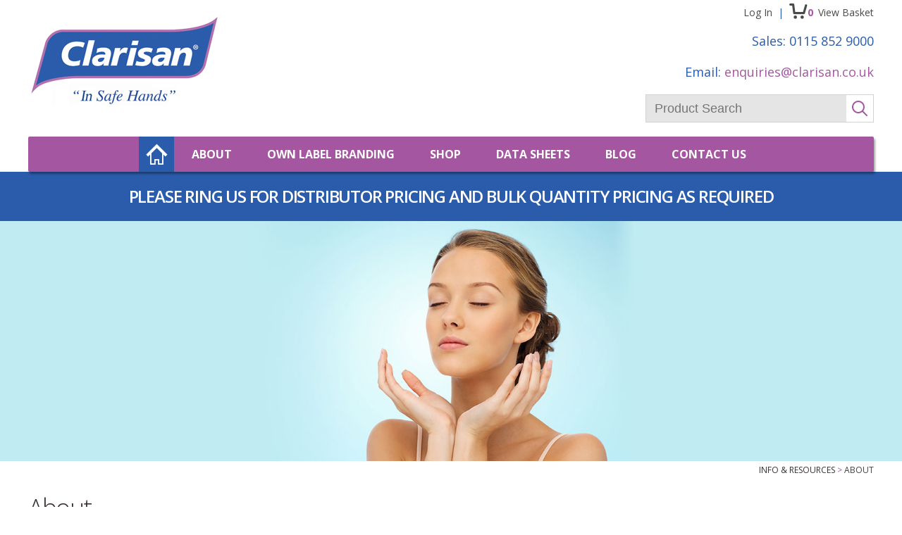

--- FILE ---
content_type: text/html
request_url: https://www.clarisan.co.uk/about
body_size: 5954
content:
<!DOCTYPE html>
<html lang="en-GB" class="no-js guest">
<head>
<meta charset="UTF-8">
<title>About Clarisan Infection Control Products </title>
<meta name="description" content="Find out more about Clarisan and our superior range of infection control products available to order online today. Contact us for more information." />
<meta name="dcterms.rightsHolder" content="Wida Group Limited" />
<meta name="revisit-after" content="7 Days" />
<meta name="robots" content="index,follow,archive,snippet,noodp,noydir" />
<meta name="generator" content="Web Wizard 2" />
<meta name="google-site-verification" content="PPFgqiQlDLYUPrtM2CD3NsA9iFGXKwgIY5PYpcdNBPM" />
<meta name="viewport" content="width=device-width, initial-scale=1" />

<link rel="canonical" href="https://www.clarisan.co.uk/about" />

<link rel="icon" type="image/vnd.microsoft.icon" href="/favicon.ico?rnd=18012026102027" />
<link href="//fonts.googleapis.com/css?family=Open+Sans:300,400,600,700" rel="stylesheet" type="text/css" />
<link href="/styles/main.css" rel="stylesheet" type="text/css" />
<!--[if lte IE 8]>
<link href="/styles/main_ie8ol.css" rel="stylesheet" type="text/css" />
<![endif]-->

<script type="text/javascript" src="/scripts/core_webwiz.js?v=18012026102027"></script>
<script type="text/javascript" src="/scripts/modernizr.min.js?v=18012026102027"></script>
<script type="text/javascript" src="/scripts/redirectonce.js?v=18012026102027"></script>
<script type="text/javascript" src="/scripts/uni_form2.js?v=18012026102027"></script>
<script type="text/javascript" src="/scripts/z.modernizr.load.js?v=18012026102027"></script>

</head>
<body  id="bodyerror">
<!-- 0 -->
<header class="site-header">
   <a href="#content" class="skip-link">Skip to Main Content</a>
   <div class="wrapper">
      <div class="grid-adjust-default">
         <div class="logo gutter-default">
            <a href="/"><img src="/images/logo.png" alt="Skin and Hygiene Products" /></a>
         </div><div class="adj-to-logo gutter-default">
            <nav id="nav-member" class="nav-member"><ul id="nav-member-root"><li><a href="/log-in">Log In</a></li><li class="basket-link-item"><a href="/basket"><i aria-hidden="true" class="icon-icomoon icon-cart4"></i><b class="basket-product-count cw-ele-accent-1">0<span class="hide-text"> items</span></b> <span class="full-link-text">View </span>Basket</a></li></ul></nav>
            <address class="contact-site-header"><p class="font-size-up-1"><span class="label">Sales:</span> <a href="tel:0115 852 9000">0115 852 9000</a></p><p class="font-size-up-1 email"><span class="label">Email:</span> <a href="mailto:enquiries@clarisan.co.uk">enquiries@clarisan.co.uk</a></li></address>
            <form method="get" action="/" class="search-form" onsubmit="setFormValidation('search');return checkform(this);">
               <input type="hidden" name="i" value="Search Results" />
               <label for="inputsearch" class="hide-text">Product Search:</label><input type="search" name="s" id="inputsearch" placeholder="Product Search" required /><button type="submit" class="submit"><i aria-hidden="true" class="icon-icomoon icon-search"></i><span class="hide-text">Go</span></button>
            </form>
         </div>
      </div>
<nav id="nav-main" class="nav-main"><h4 id="nav-main-btn" class="nav-btn"><!--[if gte IE 9]><!--><a href="#nav-main-root"><!--<![endif]--><!--[if lte IE 8]><a href="/site-map"><![endif]-->Main menu<i class="icon-icomoon icon-menu7" aria-hidden="true"></i></a></h4><ul id="nav-main-root"><li><a href="/" class="home-link"><span class="link-text">Home</span><i aria-hidden="true" class="icon-icomoon icon-home8"></i></a></li><li><a class="selected" href="/about">About</a></li><li><a href="/own-label-branding">Own Label Branding</a></li><li><a href="/shop">Shop</a><ul><li class="first"><a href="/shop/alcohol-range">Alcohol Range</a></li><li><a href="/shop/nonalcohol-range">Non-Alcohol Range</a></li><li><a href="/shop/cleaningsanitising-sprays">Cleaning/Sanitising Sprays</a></li><li><a href="/shop/hand-sanitisers">Hand Sanitisers</a></li><li><a href="/shop/wipes">Wipes</a></li><li><a href="/shop/ppe-other-items">PPE &amp; Other Items</a></li><li><a href="/shop/sanitiser-dispensers">Sanitiser Dispensers</a></li></ul></li><li><a href="/data-sheets">Data Sheets</a></li><li><a href="/blog">Blog</a></li><li><a href="/contact-us">Contact Us</a></li></ul></nav>
   </div>
</header>
<div id="content" class="site-content" itemscope itemtype="http://schema.org/Thing">


<div class="corona-banner clear-self">
   <div class="wrapper">
      <h3>PLEASE RING US FOR DISTRIBUTOR PRICING AND BULK QUANTITY PRICING AS REQUIRED</h3>
   </div>
</div>  <div class="top-image" style="background-image:url('/images/ww/slideshow/about-top.jpg');">
       <div class="wrapper">
    <div class="top-image-spacer"></div>
    </div>
     </div><div class="wrapper">

<div class="breadcrumb-module">
<ul class="breadcrumb font-size-down-3"><li><a href="/info-resources">Info & Resources</a></li><li>About</li></ul>
</div><main class="site-content-1-1 site-content-body"><h1 itemprop="name" class="cw-ele-accent-2">About</h1><div class="content-section"><img src="/images/ww/about-side.jpg" alt="About" class="pull-right" style="max-width:379px;" /><p>The Clarisan family of products was created by a team of dedicated professionals, who fully understand the needs and necessities of infection control.

<p>Established in 2006 Clarisan (reg trade mark), the ultimate name in cleaning and sanitising arrived. Clarisan offers an exceptional range of highly effective products from simple functional packs to high end retail units.

<p>Clarisan clients include - doctors surgeries, dentists, vets, health clubs, pubs and hotels to name but a few&hellip;. schools, universities, colleges and office complexes also form many of our happy clients.

<p>The Clarisan range is split between a range of <strong>alcohol based</strong> lines, and <strong>non </strong><strong>alcohol based</strong> content. Both ranges are proven highly effective against infection control.

<p>Clarisan products are fully tested and conform to BSEN 1500.

<p>Clarisan, as a brand of WePack Ltd, is well placed to offer any of the range to our clients, as &ldquo;own label products&rdquo;. A small minimum order quantity applies, but almost any bottle or container format can be accommodated at our Midlands based filling / packaging facility.

<p>We would like you to be free to browse our website, which includes Clarisan gels, sprays, foamers and wipes, and do call us or email us with any questions you may have whatsoever.

<p>The Clarisan team are here to listen and help!

<p>Please take advantage of our low-cost sample service, should you be unsure of the right products for you or your company.

<p><strong>Clarisan</strong>

<p><strong><u>&ldquo;In safe Hands&rdquo;</u></strong>
</div></main>            </div>   
</div>
<div class="wrapper">

<div class="grid-adjust-default">
<div class="grid-child grid-child-3-up text-centre"><li class="item usp-panel-item">
<article class="container">
<div class="content clear-self">




<div class="image-container">
<img src="/images/ww/USP/asbc-usp.jpg" alt="ASCB(E) Accredited" />
</div>


<h3 class="heading">ASCB(E) Accredited</h3>
<p>Quality Assured</p>


</div>
</article>
</li><li class="item usp-panel-item">
<article class="container">
<div class="content clear-self">




<div class="image-container">
<img src="/images/ww/_resized/NHSapproved_178_112_149_115_574_381.jpg" alt="NHS Approved Supplier" />
</div>


<h3 class="heading">NHS Approved Supplier</h3>



</div>
</article>
</li></div>
</div>

</div>
<footer class="site-footer cw-muted-2 horizontal-divider">
   <div class="wrapper">
      <div class="grid-adjust-default">
         <nav id="nav-footer" class="nav-footer"><ul id="nav-footer-root"><li><a class="selected" href="/info-resources">Info &amp; Resources</a><ul class="selected"><li class="first selected"><a href="/about">About</a></li><li><a href="/contact-us">Contact Us</a></li><li><a href="/info-resources/safety-data-sheets">Safety Data Sheets</a></li><li><a href="/delivery">Delivery</a></li></ul></li></ul></nav><address class="contact-site-footer footer-panel gutter-default">
<p class="heading">Get in Touch</p>
<ul class="contact-info font-size-down-2 list-reset"><li>Clarisan<br />Cedar Court<br /> Griffon Road<br /> Quarry Hill Industrial Park<br /> Ilkeston<br /> Derbyshire<br /> DE7 4RF </li><li>Tel: 0115 852 9000</li><li>Email: <a href="mailto:enquiries@clarisan.co.uk">enquiries@clarisan.co.uk</a></li></ul>
</address><section class="social-media footer-panel gutter-default">
<p class="heading font-size-default">Connect with us</p><ul class="list-social-media list-reset"><li><a href="https://www.facebook.com/Clarisan-110363050320137" target="_blank" rel="noopener noreferrer"><i aria-hidden="true" class="icon-icomoon icon-facebook"></i><span class="hide-text">Facebook</span></a></li><li><a href="https://twitter.com/ClarisanSkin" target="_blank" rel="noopener noreferrer"><i aria-hidden="true" class="icon-icomoon icon-twitter"></i><span class="hide-text">Twitter</span></a></li></ul>
</section>
      </div>
   </div>
   <div class="horizontal-divider">
      <div class="wrapper">
         <div class="site-content-3-4"><img alt="Payment Logos - VISA, Mastercard, Maestro, American Express, PayPal" src="/images/payment-logos.png" /><p class="site-credits font-size-down-2">Registered Office: We Pack Ltd, Cedar Court, Griffon Road, Quarry Hill Industrial Park, Ilkeston, Derbyshire, DE7 4RF </p></div><div class="site-content-1-4"><p class="site-credits font-size-down-2">Web Design by <a href="https://www.widagroup.com" target="_blank">Wida Group</a></p></div>
      </div>
   </div>
<meta property="og:locale" content="en_GB" />
<meta property="og:type" content="website" />
<meta property="og:title" content="Cosmetic Manufacturers UK | Makeup | Clarisan" />
<meta property="og:description" content="Clarisan offers an extensive selection of “off the shelf”, ready to use products, ranging from hand sanitisers, sprays, surface disinfectants and wipes." />
<meta property="og:url" content="https://www.clarisan.co.uk/" />
<meta property="og:site_name" content="Clarisan" />
<meta property="og:image" content="https://www.clarisan.co.uk/images/logo.png" />
<meta property="og:image:type" content="image/png">
<meta property="og:image:width" content="534" />
<meta property="og:image:height" content="156" />
<meta property="og:image:secure_url" content="https://www.clarisan.co.uk/images/" />
<meta property="og:image:alt" content="Home" />
<meta name="twitter:card" content="summary" />
<meta name="twitter:description" content="Clarisan offers an extensive selection of “off the shelf”, ready to use products, ranging from hand sanitisers, sprays, surface disinfectants and wipes." />
<meta name="twitter:title" content="Cosmetic Manufacturers UK | Makeup | Clarisan" />
<meta name="twitter:creator" content="" />
<meta name="application-name" content="Clarisan"/>
<link rel="apple-touch-icon" href="/favicon.ico">
<script type="application/ld+json">{
"@context" : "http://schema.org",
"@type" : "Organization",
 "name" : "Clarisan",
"legalName": "Clarisan Limited",
"logo" : "https://www.clarisan.co.uk/images/logo.png",
"url" : "https://www.clarisan.co.uk/",
"contactPoint": [{
"@type": "ContactPoint",
"telephone": "+44 0115 852 9000",
"contactType": "customer service"
}]
}</script>
<script type="application/ld+json">{
"@context" : "http://schema.org",
"@type": "LocalBusiness",
 "name" : "Clarisan",
"legalName": "Clarisan Limited",
"logo" : "https://www.clarisan.co.uk/images/logo.png",
"image": "https://www.clarisan.co.uk/images/ww/slideshow/home-slide-1.jpg",
"url" : "https://www.clarisan.co.uk/",
"address": {
"@type": "PostalAddress",
"streetAddress": "Cedar Court, Griffon Road, Quarry Hill Industrial Park",
"addressLocality": "Ilkeston",
"addressRegion": "Derbyshire",
"postalCode": "DE7 4RF"
},
"telephone": "+44 0115 852 9000",
"openingHours":
[
"Mo-Fr 08:00-16:30"
],
"email" :"sales@clarisan.co.uk",
"priceRange": "Premium",
 "aggregateRating": {
    "@type": "AggregateRating",
    "ratingValue": "5",
    "reviewCount": "1"
  },
"description": "Clarisan offers an extensive selection of “off the shelf”, ready to use products, ranging from hand sanitisers, sprays, surface disinfectants and wipes."
}
}</script>
</footer>

<div id="cookies-eu-banner" class="cookies-eu-banner cw-overlay clear-self" style="display: none;">
<div class="wrapper">
<p class="size-up">This site uses cookies. Cookies are used for core functionality and for ads personalisation.<br>By continuing your visit,  you accept their use as set out in our <a href="/cookie-policy" id="cookies-eu-more">Cookie Policy</a>. <br>To view our privacy policy <a href="/quick-links/privacy-policy">Click Here</a>. <span id="cookies-eu-accept" data-cookie-action="accept-all" class="pseudo-button pseudo-submit">Accept All Cookies</span>
<a style="color:white;text-decoration:none;" class="pseudo-button pseudo-submit cookie-preferences-popup-link" href="/popup-naked.asp?i=1474069">Cookie Preferences</a></p></div>
</div>
<script>
(function () {
   var objHTML, strClassNameYes, strClassNameNo;

   objHTML = document.documentElement;
   strClassNameYes = 'js';
   strClassNameNo = 'no-js';

   if (objHTML.classList) {
      objHTML.classList.remove(strClassNameNo);
      objHTML.classList.add(strClassNameYes);
   }
   else {
      objHTML.className = objHTML.className.replace(new RegExp('(^|\\b)' + strClassNameNo.split(' ').join('|') + '(\\b|$)', 'gi'), ' ');
      objHTML.className += ' ' + strClassNameYes;
   }

    if (document.getElementById('cookies-eu-banner') != null) {
        document.getElementById('cookies-eu-banner').style.display = 'none';
    }
})();
</script>
<!-- Order ID: 0 -->
<!---->
<input type="hidden" name="Debug-OrderID" value="0" />



<!-- Global site tag (gtag.js) - Google Ads: 1066839723 -->
<script async src="https://www.googletagmanager.com/gtag/js?id=AW-1066839723"></script>
<script>
  window.dataLayer = window.dataLayer || [];
  function gtag(){dataLayer.push(arguments);}
  gtag('js', new Date());
  gtag('config', 'AW-1066839723');
</script>




<!-- Global site tag (gtag.js) - Google Ads: 783376632 -->
 <script async src="https://www.googletagmanager.com/gtag/js?id=AW-783376632"></script>
 <script>
   window.dataLayer = window.dataLayer || [];
   function gtag(){dataLayer.push(arguments);}
   gtag('js', new Date());
   gtag('config', 'AW-783376632');
 </script>


</body>
</html>


--- FILE ---
content_type: text/css
request_url: https://www.clarisan.co.uk/styles/main.css
body_size: 13366
content:
@font-face {
	font-family: 'icomoon';
	src:    url('/fonts/icomoon.eot?yniq5h');
	src:   url('/fonts/icomoon.eot?yniq5h#iefix') format('embedded-opentype'),
			url('/fonts/icomoon.ttf?yniq5h') format('truetype'),
			url('/fonts/icomoon.woff?yniq5h') format('woff'),
			url('/fonts/icomoon.svg?yniq5h#icomoon') format('svg');
	font-weight: normal;
	font-style: normal;
}

html {
	margin: 0;
	padding: 0;
	background-color: #fff;
	color: #414042;
}
body {
	margin: 0;
	padding: 0;
	font-family: 'Open Sans', Helvetica, Arial, sans-serif;
	font-weight: 400;

	-webkit-text-size-adjust: 100%;
}

a {
	background-color: transparent;
	color: #393131;
}
a:hover,
a:focus,
a:active {
	background-color: transparent;
	color: #a456a0;
}

h1,
h2,
h3,
h4,
h5,
h6,
p,
form {
	margin: 0;
}

form .wishlist-input {
	min-width: 2em;
	max-width: 3em;
	margin-right: 0.5em;
}

h1,
.h1,
h3,
.h3 {
	font-weight: 900;
	letter-spacing: -0.05em;
}

h1,
.h1 {
	margin: 0.555555555555556em 0;
	font-size: 2.25em;
	line-height: 1.16666666666667;
	font-weight: 300;
}
h2,
.h2 {
	margin: 0.666666666666667em 0;
	font-size: 1.125em;
	line-height: 1.166666666666667;
	font-weight: 600;
}
h3,
.h3 {
	font-weight: 500;
	margin: 0.833333333333333em 0;
	font-size: 1.5em;
	line-height: 1.25;
}
h4,
.h4,
h5,
.h5,
h6,
.h6 {
	margin: 1.33333333333333em 0 -1.33333333333333em;
	font-size: 0.9375em;
	font-weight: bold;
	line-height: 1.2;
	text-transform: uppercase;
}
.font-size-up-1 {
	margin-top: 1.1111111111em;
	margin-bottom: 1.1111111111em;
	font-size: 1.125em;
	line-height: 1.3333333333;
}
.font-size-up-2 {
	margin-top: 1.1111111111em;
	margin-bottom: 1.1111111111em;
	font-size: 1.5em;
	line-height: 1.3333333333;
}
p,
ul,
ol,
table,
pre,
hr,
.page-nav,
.font-size-default {
	margin: 1.25em 0;
	font-size: 1em;
	line-height: 1.375;
}
.font-size-down-1,
.product-detail-purchase-table,
.nav-member > ul {
	margin-top: 1em;
	margin-bottom: 1em;
	font-size: 0.875em;
	line-height: 1.2857142857;
}
.font-size-down-2,
.product-list-purchase-form {
	margin-top: 1.0769230769em;
	margin-bottom: 1.0769230769em;
	font-size: 0.8125em;
	line-height: 1.3846153846;
}
.font-size-down-3,
#basket_page_titles {
	margin-top: 0.4166666667em;
	margin-bottom: 0.4166666667em;
	font-size: 0.75em;
	line-height: 1.3333333333;
}
th,
td {
	padding: 0.3125em;
}

ul ul,
ul ol,
ol ul,
ol ol,
ul p,
ol p,
ul table,
ol table {
	line-height: inherit;
}
ul ul,
ul ol,
ol ul,
ol ol {
	font-size: 1em;
	margin-top: 0;
}
nav ul,
form ol,
form ul {
	margin-right: 0;
	margin-left: 0;
	padding: 0;
	list-style: none;
}
form ol,
form ul,
form p {
	font-size: 1em;
	line-height: inherit;
}

fieldset {
	margin: 0;
	padding: 0;
	border: none;
}
legend {
	display: block;
	width: 100%;
	padding: 0;
}
input,
button,
select,
textarea,
.pseudo-button {
	background-color: #e2e2e2;
	color: #111011;
	border: 1px solid #e2e2e2;
	font-size: 1em;
	line-height: inherit;

	-moz-box-sizing: border-box;
	-webkit-box-sizing: border-box;
	box-sizing: border-box;

	-webkit-background-clip: padding-box;
	-moz-background-clip: padding;
	background-clip: padding-box;

	-webkit-transition: background-color 0.2s ease, color 0.2s ease, border-color 0.2s ease, box-shadow 0.2s ease;
	-o-transition: background-color 0.2s ease, color 0.2s ease, border-color 0.2s ease, box-shadow 0.2s ease;
	transition: background-color 0.2s ease, color 0.2s ease, border-color 0.2s ease, box-shadow 0.2s ease;
}
input:focus,
select:focus,
textarea:focus {
	border-color: #a456a0;

	box-shadow: 0 0 0.25em -0.0625em #a456a0;
}
input:-moz-focusring,
select:-moz-focusring,
textarea:-moz-focusring {
	outline: transparent;
}
input::-moz-focus-inner,
button::-moz-focus-inner {
	padding: 0;
	border: 0;
}

textarea {
	font-family: 'Open Sans', Helvetica, Arial, sans-serif;
}

button,
.button,
.submit,
.pseudo-button {
	cursor: pointer;
	font-weight: 700;
	text-transform: uppercase;
}
.pseudo-button {
	display: inline-block;
	vertical-align: top;
	text-decoration: none;
}
button,
.button,
.pseudo-button-default {
	background-color: #666;
	color: #fff;
	border-color: #666;
}
button:hover,
.button:hover,
a:hover .pseudo-button-default,
a:focus .pseudo-button-default,
a:active .pseudo-button-default,
.pseudo-button-default:hover,
.pseudo-button-default:focus,
.pseudo-button-default:active {
	background-color: #333;
	color: #fff;
	border-color: #333;
}

.submit,
.pseudo-submit {
	background-color: #2a5cab;
	color: #fff;
	border-color: #2a5cab;
}
.submit:hover,
a:hover .pseudo-submit,
a:focus .pseudo-submit,
a:active .pseudo-submit,
.pseudo-submit:hover,
.pseudo-submit:focus,
.pseudo-submit:active {
	background-color: #000;
	color: #fff;
	border-color: #000;
}

p.request-sample {
	display: inline-block;
	vertical-align: top;
	margin: 0;
	color: #a456a0;
}
p.request-sample span {
	line-height: 4em;
}
p.request-sample .pseudo-button-default {
	background-color: #fff;
	border-color: #a456a0;
	color: #a456a0;
}
p.request-sample .pseudo-button-default:hover,
p.request-sample .pseudo-button-default:focus,
p.request-sample .pseudo-button-default:active {
	background-color: #fff;
	border-color: #2a5cab;
	color: #2a5cab;
}
.page-grid-item .pseudo-button-default {
	background-color: #2a5cab;
	border-color: #2a5cab;
	color: #fff;
}
.page-grid-item .pseudo-button-default:hover,
.page-grid-item .pseudo-button-default:active,
.page-grid-item .pseudo-button-default:focus {
	background-color: #a456a0;
	border-color: #a456a0;
	color: #fff;
}
@media all and (max-width: 23.375em) {
	p.request-sample,
	p.request-sample .pseudo-button-default {
		width: 100%;
		text-align: center;
	}
	p.request-sample .pseudo-button-default {
		margin-top: 1em;
	}
	.product-detail-purchase-form .submit {
		 margin: 0 auto;
		 width: 100%;
	}
}

img {
	border: 0;
}
address {
	font-style: normal;
}
object {
	display: block;
}
iframe {
	display: block;
	margin: 0;
	border: 0;
}
pre,
code {
	background-color: #f0f0f0;
	color: #000;
	border: 1px solid #ccc;
	font-family: monospace;
}
pre {
	padding: 1em;
	overflow: auto;
}
hr {
	height: 1px;
	background-color: #ccc;
	color: #ccc;
	border: 0;
}

.keyline {
	border: 1px solid #d9d8d8;
}

/* ------ Helper Styles ------ */
.clear-self:before,
.clear-self:after,
#basket_default .buttons:before,
#basket_default .buttons:after {
	content: '';
	display: table;
}
.clear-self:after,
#basket_default .buttons:after {
	clear: both;
}
.left {
	float: left;
}
.right {
	float: right;
}
.text-left {
	text-align: left;
}
.text-centre {
	text-align: center;
}
.text-right {
	text-align: right;
}
.float-container {
	clear: left;
	float: left;
	width: 100%;
}
.ib {
	display: inline-block;
}
.remove {
	display: none !important;
}
.js .remove-if-js-enabled {
	display: none;
}
.overflow-auto {
	overflow: auto;
}
.hide-text {
	position: absolute;
	top: 0;
	left: 0;
	width: 1px;
	height: 1px;
	text-indent: 100%;
	overflow: hidden;
	white-space: nowrap;
}
.relative {
	position: relative;
}
.list-reset {
	margin-right: 0;
	margin-left: 0;
	padding: 0;
	list-style: none;
}

.horizontal-divider {
	border-top: 1px solid #ddd;
}

/* ------ Mini Modules ------ */
.content-module {
	margin-top: 1.25em;
	margin-bottom: 1.25em;
}

.related-product-section {
	margin-top: 2.5em;
	margin-bottom: 2.5em;
}

.case-study-date {
	margin-top: -0.6153846154em;
}

.data-table {
	width: 100%;
	border-collapse: collapse;
}
.data-table tr {
	border-bottom: 1px solid #e2e2e2;
}
.data-table tr:nth-child(even) {
	background: #fff;
	color: #2e2e2e;
}
.data-table tr:nth-child(odd) {
	background: #f3f2f2;
	color: #2e2e2e;
}
.data-table th,
.data-table td {
	vertical-align: middle;
	text-align: center;
}
.data-table thead th {
	font-weight: 400;
	padding: 0.71428571428571428571428571428571em;
}
.data-table thead tr:first-of-type {
	background: #e3e3e3;
	color: #2a79a6;
}
.product-detail-purchase-table th,
.product-detail-purchase-table td {
	padding: 0.2857142857em 0.71428571428571428571428571428571em;
	border-right: 1px solid #d7d7d7;
	border-left: 1px solid #d7d7d7;
	text-align: left;
}
.product-detail-purchase-table input {
	width: 4em;
	padding: 0.2857142857em;
	background-color: #fff;
	color: #232323;
}

.product-detail-purchase-table .wish-list-controls .control {
	background-color: #fff;
	color: #a456a0;
	cursor: pointer;
}
.product-detail-purchase-table .wish-list-controls .control:hover,
.product-detail-purchase-table .wish-list-controls .control:focus,
.product-detail-purchase-table .wish-list-controls .control:active {
	background-color: #fff;
	color: #646464;
}
.ex-vat-price {
  font-weight: 600;
}

.wish-list-link-module {
	margin-top: 0.769230769230769em;
	margin-bottom: 0.769230769230769em;
}

/*
@media screen and (max-width: em) {
	.responsive-data-table thead {
		display: none;
	}
	.responsive-data-table tr {
		display: block;
		margin-bottom: 1em;
		border-bottom: none;
	}
	.responsive-data-table tbody tr:after {
		content: '';
		display: table;
		clear: both;
	}
	.responsive-data-table tbody td {
		display: block;
		clear: left;
		float: left;
		width: 100%;
		border-bottom: 1px solid #ccc;
		text-align: right;

		-webkit-box-sizing: border-box;
		-moz-box-sizing: border-box;
		box-sizing: border-box;
	}
	.responsive-data-table tbody td:last-child {
		border-bottom: none;
	}
	.responsive-data-table tbody td:before {
		content: attr(data-label);
		float: left;
		margin-right: 1em;
	}
}
*/

.msg {
	padding: 1em;
	text-align: center;
}
.success {
	background-color: #eaf5ea;
	color: #393;

	box-shadow: 0 0 0.5em #393;
}
.error {
	background-color: #fae5e5;
	color: #c00;

	box-shadow: 0 0 0.5em #c00;
}

.no-img,
.embedded-map,
.embedded-video {
	position: relative;
	height: 0;
	overflow: hidden;
	text-align: center;
}
.no-img,
.embedded-map,
.embedded-video {
	background-color: rgba(0, 0, 0, 0.1);
}
.no-img,
.embedded-map {
	color: #000;
}
a:hover .no-img,
a:focus .no-img,
a:active .no-img,
a.no-img:hover,
a.no-img:focus,
a.no-img:active {
	background-color: rgba(0, 0, 0, 0.2);
}
a:hover .no-img,
a:focus .no-img,
a:active .no-img,
a.no-img:hover,
a.no-img:focus,
a.no-img:active {
	color: #000;
}
.no-img p,
.embedded-map p {
	position: absolute;
	top: 50%;
	left: 5%;
	width: 90%;
	margin: 0 !important;

	-webkit-transform: translateY(-50%);
	-ms-transform: translateY(-50%);
	transform: translateY(-50%);
}

.embedded-map {
	padding: 0 0 100%;
}
.embedded-map p a {
	background-color: transparent;
}

@media all and (min-width: 37.5em) {
	.embedded-map {
		padding: 0 0 50%;
	}
}

@media all and (min-width: 57.5em) {
	.embedded-map {
		padding: 0 0 32.4675324675324675%;
	}
}

.embedded-video {
	padding: 0 0 56.25%;
}
.embedded-video iframe {
	position: absolute;
	top: 0;
	left: 0;
	width: 100%;
	height: 100%;
}

.icon-icomoon {
	/* use !important to prevent issues with browser extensions that change fonts */
	font-family: 'icomoon' !important;
	speak: none;
	font-style: normal;
	font-weight: normal;
	font-variant: normal;
	text-transform: none;
	line-height: 1;

	/* Better Font Rendering =========== */
	-webkit-font-smoothing: antialiased;
	-moz-osx-font-smoothing: grayscale;
}
.icon-thumbs-up:before {
  content: "\e90c";
}
.icon-user:before {
  content: "\e90b";
}
.icon-play:before {
  content: "\e90a";
	color: #2a5cab;
	-webkit-text-stroke: transparent;
}
.icon-chevron-right:before {
  content: "\e906";
}
.icon-youtube:before {
  content: "\e908";
}
.icon-instagram:before {
  content: "\e909";
}
.icon-file-txt:before {
  content: "\e905";
}
.icon-file-doc:before {
  content: "\e902";
}
.icon-file-xls:before {
  content: "\e903";
}
.icon-file-pdf:before {
  content: "\e904";
}
.icon-rotate-right:before {
	content: "\e901";
}
.icon-search:before {
	content: "\e900";/* http://colebemis.com/feather/ */
}
.icon-home8:before,
.icon-home:before {
	content: "\e907";
}
.icon-video-camera2:before,
.icon-video-camera:before {
	content: "\e963";
}
.icon-bullhorn:before {
	content: "\e979";
}
.icon-file-eye:before {
	content: "\e9ab";
}
.icon-cart4:before,
.icon-cart:before {
	content: "\ea01";
}
.icon-search3:before {
	content: "\eb36";
}
.icon-menu7:before {
	content: "\ec71";
}
.icon-star-empty:before {
	content: "\ece0";
}
.icon-star-full:before {
	content: "\ece2";
}
.icon-cross2:before,
.icon-cross:before {
  content: "\ed6d";
}
.icon-checkmark3:before,
.icon-checkmark:before {
	content: "\ed71";
}
.icon-google-plus:before {
	content: "\eeea";
}
.icon-facebook:before {
	content: "\eeef";
}
.icon-twitter:before {
	content: "\eef5";
}
.icon-linkedin2:before {
	content: "\ef29";
}

.bg-sprite {
	background-image: url('/images/bg-sprites.png');
	background-repeat: no-repeat;
	background-position: 0 -100px;
}
.sprite-gift-icon {
	background-position: -5px -5px;
	width: 44px;
	height: 47px;
}
.sprite-chevron-right-icon {
	background-position: -58px -5px;
	width: 9px;
	height: 9px;
	display: inline-block;
	margin-left: 0.25em;
}

.skip-link {
	position: absolute;
	top: 0;
	left: -999em;
	padding: 0.5em;
	font-size: 1.2em;
	line-height: 1.333;
	text-decoration: none;
	z-index: 3;
}
.skip-link:focus,
.skip-link:active {
	left: 0;
	background-color: #000;
	color: #fff;
}

/* ------ Layout ------ */

.wrapper {
	max-width: 77em;
	margin-right: auto;
	margin-left: auto;
	padding-right: 1.25em;
	padding-left: 1.25em;
}

.grid-adjust-default,
.grid-adjust-6-up,
.grid-adjust-3-col {
	margin-right: -0.625em;
	margin-left: -0.625em;
}
.grid-adjust-5-up {
	margin-left: -1px;
	margin-right: -1px;
}
.gutter-default {
	padding-right: 0.625em;
	padding-left: 0.625em;
}
.gutter-fixed-half {
	padding-right: 0.625em;
	padding-left: 0.625em;
}
.gutter-fixed-full {
	padding-right: 1.25em;
	padding-left: 1.25em;
}

.vertical-adjust-default {
	margin-top: -1.25em;
}

@media screen and (min-width: 70em) {
	.wrapper {
		padding-right: 2.5em;
		padding-left: 2.5em;
	}
	.grid-adjust-default {
		margin-right: -1.25em;
		margin-left: -1.25em;
	}
	.grid-adjust-6-up {
		margin-right: -0.875em;
		margin-left: -0.875em;
	}
	.gutter-default {
		padding-right: 1.25em;
		padding-left: 1.25em;
	}
}
@media all and (min-width: 80em) {
	.grid-adjust-3-col {
		margin-right: -1.3125em;
		margin-left: -1.3125em;
	}
	.grid-adjust-3-col .gutter-default {
		padding-right: 1.3125em;
		padding-left: 1.3125em;
	}
}

/* ------ Colourways ------ */

/* COLOURWAYS */

.cw-accent-1,
.cw-accent-1-base {
	background-color: #000e68;
	color: #fff;
}

.cw-accent-2,
.cw-accent-2-base {
	background-color: #646464;
	color: #fff;
}

.cw-attention,
.cw-attention-base {
	background-color: #f99c3c;
	color: #fff;
}

.cw-muted,
.cw-muted-base {
	background-color: #ca9dc8;
	color: #fff;
}
.cw-muted a {
	background-color: transparent;
	color: #fff;
}
.cw-muted a:hover,
.cw-muted a:focus,
.cw-muted a:active {
	background-color: transparent;
	color: #000;
}

.cw-muted-2,
.cw-muted-2-base {
	background-color: #e0dede;
	color: #393131;
}

.cw-muted-3,
.cw-muted-3-base {
	background-color: #fcead2;
	color: #716353;
}

.cw-default {
	background-color: #fff;
	color: #414042;
}
.cw-default a {
	background-color: #fff;
	color: #a456a0;
}
.cw-default a:hover,
.cw-default a:focus,
.cw-default a:active {
	background-color: #fff;
	color: #646464;
}

.cw-ele-accent-1 {
	background-color: transparent;
	color: #ca9dc8;
}

.cw-ele-accent-2 {
	background-color: transparent;
	color: #393131;
}

.cw-ele-accent-3 {
	background-color: transparent;
	color: #a456a0;
}

.cw-ele-attention {
	background-color: transparent;
	color: #f3a43b;
}

.cw-ele-attention-ground {
	background-color: #f99c3c;
	color: #fff;
}

.cw-ele-emphasised {
	background-color: transparent;
	color: #232323;
}

.cw-ele-default {
	background-color: transparent;
	color: #414042;
}

/* ------ Modules ------ */
.site-header,
.site-content {
	position: relative;
}
.site-header {
	z-index: 2;
	background-color: #ffffff;
	color: #2b5cab;
}
.site-content {
	z-index: 1;
	padding-bottom: 1.25em;
}

.logo,
.adj-to-logo {
	-webkit-box-sizing: border-box;
	-moz-box-sizing: border-box;
	box-sizing: border-box;
}
.adj-to-logo {
	text-align: center;
}

.logo a {
	display: block;
	max-width: 17.0625em;
	margin: 1.25em auto;
}
.logo img {
	display: block;
	width: 100%;
}

.nav-member ul {
	margin-top: 0.5714285714em;
	margin-bottom: 0.5714285714em;
}
.nav-member li,
.nav-member li:before,
.nav-member a {
	display: inline-block;
}
.nav-member li:before {
	content: '|';
	margin-right: 0.5714285714em;
	margin-left: 0.5714285714em;
}
.nav-member li:first-child:before {
	content: '';
	display: none;
}
.nav-member a {
	background-color: transparent;
	color: #4a4a4a;
	text-decoration: none;
}
.nav-member a:hover,
.nav-member a:focus,
.nav-member a:active {
	background-color: transparent;
	color: #a456a0;
}
.nav-member .basket-link-item .icon-icomoon,
.account-link .icon-icomoon {
	display: inline-block;
	margin-right: 0.2857142857em;
	vertical-align: bottom;
}
.nav-member .basket-link-item .icon-icomoon:before,
.account-link .icon-icomoon:before {
	display: block;
	font-size: 1.2857142857em;
}

.nav-member .basket-product-count {
	position: relative;
	left: -0.2142857143em;
}

.contact-site-header a {
	background-color: transparent;
	color: #2b5cab;
	text-decoration: none;
	white-space: nowrap;
}
.contact-site-header .email a {
	background-color: transparent;
	color: #a456a0;
}
.contact-site-header a:hover,
.contact-site-header a:focus,
.contact-site-header a:active {
	background-color: transparent;
	color: #000;
}

@media all and (max-width: 26.1875em) {
	.nav-member .full-link-text {
		position: absolute;
		top: 0;
		left: 0;
		width: 1px;
		height: 1px;
		text-indent: 100%;
		overflow: hidden;
		white-space: nowrap;
	}
}

@media all and (max-width: 57.4375em) {
	.open-account-prompt {
		display: none;
	}
}

@media all and (min-width: 57.5em) {
	.open-account-prompt,
	.nav-member {
		display: inline-block;
		vertical-align: top;
	}

	.open-account-prompt {
		margin-right: 1em;
		padding-right: 1em;
		padding-left: 1em;
		text-transform: uppercase;
	}
	.open-account-prompt p {
		margin-top: 0.7142857142857em;
		margin-bottom: 0.7142857142857em;
	}

	.nav-member ul {
		margin-top: 0.1428571429em;
	}
	.nav-member .basket-link-item .icon-icomoon:before,
	.account-link .icon-icomoon:before {
		font-size: 1.7857142857em;
	}

	.contact-site-header {
		margin-top: -0.5625em;
	}
}

.search-form {
	position: relative;
	max-width: 18em;
	margin: 1.11111111111111em auto;
	font-size: 1.125em;
	line-height: 1.22222222222222;
}
.search-form input {
	width: 100%;
	padding: 0.4444444444em 0.6666666667em;
	background-color: #e5e5e5;
	color: #393131;
	border-color: #d2d2d2;
}
.search-form input:focus {
	border-color: #a456a0;
}
.search-form .submit {
	position: absolute;
	top: 1px;
	right: 1px;
	width: auto;
	padding: 0.3888888889em;
	background-color: #fff;
	color: #a456a0;
	border: 0;
}
.search-form .submit:hover {
	background-color: #fff;
	color: #cdcdcd;
}
.search-form .submit .icon-icomoon,
.search-form .submit .icon-icomoon:before {
	display: block;
}
.search-form .submit .icon-icomoon:before {
	font-size: 1.3333333333em;
}

@media all and (min-width: 40em) {
	.logo,
	.adj-to-logo {
		display: inline-block;
		vertical-align: top;
	}
	.logo {
		width: 33.3333333333%;
	}
	.adj-to-logo {
		width: 66.6666666667%;
		text-align: right;
	}

	.logo a {
		margin-left: 0;
	}

	.search-form {
		margin-right: 0;
	}
}

@media all and (min-width: 40em) and (max-width: 47.4375em) {
	.contact-site-header {
		display: none;
	}
}

@media all and (min-width: 46.25em) and (max-width: 57.4375em) {
	.logo,
	.adj-to-logo {
		width: 50%;
	}
}

.nav-main {
	font-weight: 700;
	text-transform: uppercase;
}
.nav-main a {
	display: block;
	padding: 0.9375em;
	background-color: #a456a0;
	color: #fff;
	text-decoration: none;
}
.nav-main a.home-link {
	background-color: #2a5cab;
	color: #fff;
}
.nav-main a:hover,
.nav-main a:focus,
.nav-main a:active,
.no-js .nav-main li:hover > a,
.nav-main .sfHover > a {
	background-color: #2a5cab;
	color: #fff;
}
.nav-main ul {
	display: none;
	margin-top: 0;
	margin-bottom: 0;
	padding: 0;
	background-color: #a456a0;
	color: #fff;
	font-size: 1em;
	line-height: 1.25;
}
.nav-main ul ul {
	font-weight: 400;
	text-transform: none;
	text-align: left;
}
.nav-main ul ul a {
	padding-top: 0.375em;
	padding-bottom: 0.375em;
}

.nav-main .icon-icomoon,
.nav-main .icon-icomoon:before {
	display: block;
}

@media screen and (max-width: 57.4375em) {
	.nav-main {
		overflow: hidden;

		-webkit-box-shadow: 2px 3px 3px rgba(0, 0, 0, 0.35);
		box-shadow: 2px 3px 3px rgba(0, 0, 0, 0.35);

		-webkit-border-radius: 0.125em;
		-moz-border-radius: 0.125em;
		-ms-border-radius: 0.125em;
		-o-border-radius: 0.125em;
		border-radius: 0.125em;
	}
	.nav-main a {
		position: relative;
	}

	.nav-main .icon-icomoon {
		position: absolute;
		top: 0.9375em;
		right: 0.9375em;
	}
	.nav-main .icon-icomoon:before {
		font-size: 1.25em;
	}

	.nav-main .nav-btn {
		margin-top: 0;
		margin-bottom: 0;
		font-size: 1em;
		line-height: 1.25;
	}

	.nav-main ul:target {
		display: block;
	}
	.nav-main ul.show {
		display: block;
	}
}

@media screen and (min-width: 57.5em) {
	.nav-main {
		text-align: center;
	}
	.nav-main .nav-btn {
		display: none;
	}

	.nav-main li {
		position: relative;
	}

	.nav-main > ul {
		display: block;

		-webkit-box-shadow: 2px 3px 3px rgba(0, 0, 0, 0.35);
		box-shadow: 2px 3px 3px rgba(0, 0, 0, 0.35);

		-webkit-border-radius: 0.125em;
		-moz-border-radius: 0.125em;
		-ms-border-radius: 0.125em;
		-o-border-radius: 0.125em;
		border-radius: 0.125em;
	}
	.nav-main > ul > li {
		display: inline-block;
		vertical-align: top;
	}

	.nav-main .home-link {
		padding: 0.625em;
	}
	.nav-main .home-link .link-text {
		position: absolute;
		top: 0;
		left: 0;
		width: 1px;
		height: 1px;
		text-indent: 100%;
		overflow: hidden;
		white-space: nowrap;
	}
	.nav-main .home-link .icon-icomoon:before {
		font-size: 1.875em;
	}

	.nav-main ul ul {
		position: absolute;
		top: 100%;
		left: 0;
		width: 13.5em;
		padding: 1em 0;
	}
	.no-js .nav-main li:hover > ul,
	.nav-main .sfHover > ul {
		display: block;
	}

	/*.nav-main ul ul li {
		display: inline-block;
		vertical-align: top;
		width: 50%;
	}
	.nav-main ul li:nth-child(n+5) ul {
		width: 16.25em;
	}
	.nav-main ul li:nth-child(n+5) li {
		width: 100%;
	}*/
}

@media all and (min-width: 70em) {
	.nav-main a {
		padding-right: 1.5625em;
		padding-left: 1.5625em;
	}
}

.site-content-1-1,
.site-content-1-2,
.site-content-1-3,
.site-content-2-3,
.site-content-1-4,
.site-content-3-4 {
	display: inline-block;
	vertical-align: top;
	width: 100%;

	-webkit-box-sizing: border-box;
	-moz-box-sizing: border-box;
	box-sizing: border-box;
}
.feature-body-panel .site-content-2-3,
.feature-body-panel .site-content-1-3 {
	vertical-align: middle;
}

@media screen and (min-width: 45em) {
	.site-content-1-2 {
		width: 50%;
	}
}

@media all and (min-width: 57.5em) {
	.site-content-1-3 {
		width: 33.3333333333%;
	}
	.site-content-2-3 {
		width: 66.6666666667%;
	}

	.site-content-1-4 {
		width: 25%;
	}
	.site-content-3-4 {
		width: 75%;
	}

	.pull-site-content-1-3,
	.push-site-content-1-3,
	.pull-site-content-2-3,
	.push-site-content-2-3,
	.pull-site-content-1-4,
	.push-site-content-1-4,
	.pull-site-content-3-4,
	.push-site-content-3-4 {
		position: relative;
	}

	.pull-site-content-1-3 {
		left: -33.3333333333%;
	}
	.push-site-content-1-3 {
		left: 33.3333333333%;
	}
	.pull-site-content-2-3 {
		left: -66.6666666667%;
	}
	.push-site-content-2-3 {
		left: 66.6666666667%;
	}

	.pull-site-content-1-4 {
		left: -25%;
	}
	.push-site-content-1-4 {
		left: 25%;
	}
	.pull-site-content-3-4 {
		left: -75%;
	}
	.push-site-content-3-4 {
		left: 75%;
	}
}

.corona-banner {
	text-align: center;
	background: #2a5cab;
	color: #fff;
}
.corona-banner h3,
.corona-banner p {
	font-weight: 600;
}

/*.slideshow-panel,
.top-image {
	margin-top: -1.25em;
}*/

.slideshow-panel {
	position: relative;
}
.js .slideshow-panel .item {
	display: none;
	position: absolute;
	top: 0;
	left: 0;
	width: 100%;
}
.js .slideshow-panel .item:first-child {
	display: block;
}

.no-js .slideshow-panel .sentinel-item {
	display: none;
}

.slideshow-panel-spacer {
	padding: 0 0 36.03896103896%;
}

.top-image,
.slideshow-panel .image-module {
	background-position: 50% 50%;
	background-repeat: no-repeat;

	-webkit-background-size: cover;
	background-size: cover;
}
.top-image a {
	display: block;
	background-color: transparent;
}
.top-image-spacer {
	padding: 0 0 28.409090909%;
}

@media all and (max-width: 39.9375em) {
	.slideshow-panel .pager-module {
		display: none;
	}
}

@media all and (min-width: 40em) {
	.slideshow-panel .pager-module {
		position: absolute;
		left: 0;
		bottom: 0.5em;
		z-index: 101;
		width: 100%;
	}
	.slideshow-panel-pager .pager-item {
		display: inline-block;
		vertical-align: top;
		width: 1em;
		height: 1em;
		margin: 0 0.3125em 0.3125em 0;
		background-color: #fff;
		color: #414042;
		cursor: pointer;

		-webkit-border-radius: 50%;
		-moz-border-radius: 50%;
		-ms-border-radius: 50%;
		-o-border-radius: 50%;
		border-radius: 50%;
	}
	.slideshow-panel-pager .pager-item:hover,
	.slideshow-panel-pager .pager-item:focus,
	.slideshow-panel-pager .pager-item:active {
		background-color: #a456a0;
		color: #fff;
	}
	.slideshow-panel-pager .cycle-pager-active {
		background-color: #646464;
		color: #fff;
		cursor: auto;
	}
}

.promo-message-module {
	text-align: center;
}
.promo-message-module p {
	margin-top: 0.9166666667em;
	margin-bottom: 0.9166666667em;
	font-size: 1.5em;
	line-height: 1.25;
	letter-spacing: 0.1em;
}
.promo-message-module.sprite-icon-present p {
	margin-top: 0.4166666667em;
	margin-bottom: 0.4166666667em;
}
.promo-message-module .bg-sprite,
.promo-message-module .text {
	display: inline-block;
	vertical-align: middle;
}
.promo-message-module .bg-sprite {
	margin-right: 0.8333333333em;
}

.breadcrumb-module,
#basket_page_titles {
	text-align: right;
	text-transform: uppercase;
}
.breadcrumb-module .intro-text,
.breadcrumb {
	display: inline-block;
}
.breadcrumb-module .intro-text {
	margin-right: 0.25em;
}
.breadcrumb {
	padding: 0;
}
.breadcrumb li,
.breadcrumb li:before,
#basket_page_titles .basket_step,
#basket_page_titles .basket_step:before {
	display: inline-block;
}
.breadcrumb li:before,
#basket_page_titles .basket_step:before {
	content: '\0000a0>\0000a0';
	color: #a456a0;
	/*width: 0;
	height: 0;
	margin-right: 0.25em;
	margin-left: 0.3333333333em;
	border-width: 0.3333333333em 0 0.3333333333em 0.5833333333em;
	border-style: inset none inset solid;
	border-color: transparent transparent transparent #f3a43b;
	text-indent: 100%;
	overflow: hidden;*/
}
.breadcrumb li:first-child:before,
#basket_page_titles .basket_step:first-child:before {
	content: '';
	display: none;
}
.breadcrumb a {
	text-decoration: none;
}
#basket_page_titles .current_page {
	background-color: transparent;
	color: #a456a0;
}
.basket-link-item > a .basket-product-count {
  color: #a456a0;
}

.content-section {
	margin-top: -1.25em;
	overflow: hidden;
}
.content-section img {
	display: block;
	max-width: 100%;
	height: auto;
	margin: 1.25em auto;
	width: 100%;
}
.content-section img.block {
	margin-right: 0;
	margin-left: 0;
}
.content-section li {
	margin-top: 0.25em;
}

@media screen and (min-width: 37.5em) {
	.content-section img.pull-right {
		float: right;
		margin-right: 0;
		margin-left: 1.25em;
	}
	.content-section img.pull-left {
		float: left;
		margin-right: 1.25em;
		margin-left: 0;
	}
}

.standard-form {
	max-width: 32em;
	margin: 1.25em 0;
	font-size: 1em;
	line-height: 1.375;
}
.standard-form legend {
	margin: 0;
	padding: 0.333333333333333em 0;
	border-bottom: 1px solid #ddd;
	font-size: 1.125em;
	font-weight: bold;
	line-height: 1.22222222222222;
}
.standard-form fieldset ol:first-child {
	margin-top: 0;
}
.standard-form li {
	margin: 1em 0;
}
.standard-form li:first-child {
	margin-top: 0;
}
.standard-form label,
.standard-form .label {
	margin-bottom: 0.125em;
	text-transform: uppercase;
}
.standard-form li.required label:after,
#basket_default .required {
	background-color: transparent;
	color: #c00;
}
.standard-form li.required label:after {
	content: '\0000a0*';
	background-color: transparent;
	color: #c00;
}
.standard-form p.note {
	margin-bottom: 1.25em;
}
.standard-form li:first-child p.note {
	margin-top: 1.25em;
}
.standard-form input,
.standard-form select,
.standard-form textarea {
	width: 100%;
	padding: 0.6875em;
	vertical-align: top;
}
.standard-form input[type="checkbox"],
.standard-form input[type="radio"] {
	width: auto;
	margin: 0.25em 0 0;
	border: 0;
	vertical-align: middle;
}
.standard-form .submit,
.standard-form .button {
	width: auto;
	padding-right: 1.375em;
	padding-left: 1.375em;
}

.contact-site-content a {
	text-decoration: none;
}

.opening-hours-table td {
	padding: 0;
}
.opening-hours-table td:first-child {
	padding-right: 1em;
}

.grid-child {
	margin: 0.625em auto;
	padding: 0;
	font-size: 1em;
	line-height: 1;
	list-style: none;
}
.grid-child .item {
	display: inline-block;
	vertical-align: top;
	text-align: center;
}
.grid-child .item.page-grid-item {
	text-align: left;
}
.page-grid-item .heading {
	margin-top: 0em;
}
.grid-child .item a {
	text-decoration: none;
}

.grid-child .container {
	display: inline-block;
	vertical-align: top;
	width: 100%;
}
.grid-child .content {
	display: block;
}

.grid-child .image-container {
	position:relative;
	display:block;
}
.grid-child .image-container .pseudo-button {
	position: absolute;
	bottom: 0;
	margin: 0;
	right: 0;
	padding-right: 0.75em;
	padding-left: 1em;
	font-size: 0.75em;
	line-height: 1.3333333333;
}
.grid-child img {
	display: block;
	width: 100%;
}

.usp-panel-item .image-container img {
	max-width: 11.125em;
	margin: 0 auto;
	width: 100%;
}
@media all and (max-width: 39.9375em) {
	.grid-child .item.page-grid-item img { 
		max-width: 17.375em;
		margin: 0 auto;
	}
}
@media all and (min-width: 40em) and (max-width: 48em) {
	.grid-child .item.page-grid-item .site-content-1-4 {
		width: 50%;
	}
	.grid-child .item.page-grid-item .site-content-3-4 {
		width: 50%;
	}
}
@media all and (min-width: 48.0625em) {
	.grid-child .item.page-grid-item .site-content-1-4 {
		width: 25%;
	}
	.grid-child .item.page-grid-item .site-content-3-4 {
		width: 75%;
	}   
}

.grid-child .no-img {
	height: 0;
	padding: 0 0 100%;
	overflow: hidden;
}

.grid-child .overlay-img {
	position: absolute;
	bottom: 0;
	right: 0;
	width: auto;
}

.grid-child-5-up {
	justify-content: center;
	margin: 2px 0;
}

.grid-child-3-up .item,
.grid-child-4-up .item,
.grid-child-5-up .item,
.grid-child-1-up .item {
	width: 100%;
}
.grid-child-3-up .container,
.grid-child-4-up .container,
.grid-child-6-up .container,
.grid-child-1-up .container {
	margin: 0.625em 0;
}
.grid-child-5-up .container {
	margin: 0;
}
@media all and (max-width: 57.4375em) {
	.grid-child-5-up .container {
		margin: 1px 0;
	}
}
.grid-child-3-up .content,
.grid-child-4-up .content,
.grid-child-5-up .content,
.grid-child-6-up .content,
.grid-child-1-up .content {
	margin: 0 0.625em;
}
.grid-child-5-up .item.top-usp-panel-item .content {
	margin: 0 1px;
	background: #144798;
}
.grid-child-5-up .item.top-usp-panel-item .content .heading {
	align-items: center;
	display: grid;
	color: #fff;
	margin: 0.75em 0;
	font-weight: 700;
	font-size: 14px;
}
.grid-child-4-up {
	max-width: 18.625em;
}

.grid-child-3-up,
.grid-child-6-up {
	max-width: 25.25em;
}
.grid-child-3-up .item {
	width: 100%;
}

.grid-child-6-up .item {
	width: 50%;
}

@media all and (min-width: 25em) {
	.grid-child-5-up .item {
		width: 50%;
	}
}

@media all and (min-width: 30em) {
	.grid-child-4-up {
		max-width: 39.75em;
	}
	.grid-child-4-up .item {
		width: 50%;
	}

	.grid-child-6-up {
		max-width: 37.875em;
	}
	.grid-child-6-up .item {
		width: 33.3333333333%;
	}
}

@media all and (min-width: 37.5em) {
	.grid-child-3-up {
		max-width: 50.5em;
	}
	.grid-child-3-up .item {
		width: 50%;
	}

	.grid-child-6-up {
		max-width: 50.5em;
	}
	.grid-child-6-up .item {
		width: 25%;
	}
}

@media all and (min-width: 40em) {
	.grid-child-5-up .item {
		width: 33.33333333%;
	}
}

@media all and (min-width: 50em) {
	.grid-child-4-up {
		max-width: 59.625em;
	}
	.grid-child-4-up .item {
		width: 33.3333333333333%;
	}
}

@media all and (min-width: 57.5em) {
	.grid-child-3-up {
		max-width: none;
	}
	.grid-child-3-up .item {
		width: 33.3333333333%;
	}

	.grid-child-6-up {
		max-width: none;
	}
	.grid-child-6-up .item {
		width: 16.6666666667%;
	}

	.site-content-1-4 .grid-child-4-up .item {
		width: auto;
	}
	.grid-child-5-up .item {
		width: 20%;
	}
}

@media all and (min-width: 70em) {
	.grid-child-3-up,
	.grid-child-4-up {
		margin-top: 0;
		margin-bottom: 0;
	}
	.grid-child-3-up .container,
	.grid-child-4-up .container {
		margin: 1.25em 0;
	}
	.grid-child-3-up .content,
	.grid-child-4-up .content,
	.grid-child-5-up .content {
		margin: 0 1.25em;
	}
	.grid-child-6-up .container {
		margin: 0.875em 0;
	}
	.grid-child-6-up .content {
		margin: 0 0.875em;
	}

	.grid-child-4-up {
		max-width: none;
	}
	.grid-child-4-up .item {
		width: 24%;
	}
	.grid-child-1-up .content {
		margin: 0 1.25em;
	}
}

.default-grid-item .content {
	background-color: transparent;
	color: #646464;
	text-align: left;
}
.default-grid-item a.content:hover,
.default-grid-item a.content:focus,
.default-grid-item a.content:active {
	background-color: transparent;
	color: #ea222d;
}
.default-grid-item .heading {
	margin-top: 0.5em;
	margin-bottom: 0.5em;
}
.default-grid-item p {
	margin-top: 0.75em;
	margin-bottom: 0.75em;
	line-height: 1.125;
}

.product-grid-item .content {
	text-align: left;
}
.product-grid-item .image-container {
	display: block;
	background-color: transparent;
	border: 1px solid #e2e2e2;
}
.product-grid-item .heading {
	margin-top: 0.75em;
	margin-bottom: 0.75em;
	font-size: 1em;
	font-weight: 400;
	line-height: 1.375;
	letter-spacing: normal;
}
.product-grid-item .heading a {
	background-color: transparent;
	color: #232323;
}
.product-grid-item .heading a:hover,
.product-grid-item .heading a:focus,
.product-grid-item .heading a:active {
	background-color: transparent;
	color: #a456a0;
}

.product-list-purchase-form label {
	margin-right: 0.4615384615em;
}
.product-list-purchase-form input,
.product-grid-item .pseudo-submit {
	padding: 0.3076923077em;
	vertical-align: middle;
}
.product-list-purchase-form .quantity-to-purchase {
	width: 4em;
	background-color: #fff;
	color: #232323;
}
.product-list-purchase-form .submit,
.product-grid-item .pseudo-submit {
	padding-right: 1em;
	padding-left: 1em;
	font-weight: 400;
}
.product-list-purchase-form .submit {
	margin-left: 1em;
}

.delivery-address-filter input {
	margin-top: 0.8333333333333333em;
}
.delivery-address-filter input.submit {
	font-size: 0.75em;
	padding: 0.4166666666666667em 2.333333333333333em;
	line-height: 1.2;
}
.non-standard-form .submit  {
	padding: 0.4166666666666667em 2em;
	font-size: 0.75em;
}

.item.lead-generation-item {
	width: auto;
}
.lead-generation-item .pseudo-button {
	padding: 0.66666667em 1.444444em;
	text-transform: uppercase;
	border-radius: 4px;
	font-weight: 700;
}

.list-download {
	line-height: 1.25;
	font-size: 1em;
	text-align: left;
	margin-top: 0.5em;
	margin-bottom: 0.5em;
	padding: 0 !important;
}
.list-download li {
	margin-top: 0.25em;
	margin-bottom: 0.25em;
}
.list-download li {
	margin-top: 0.25em;
	margin-bottom: 0.25em;
	display: inline-block;
	width: 100%;
	vertical-align: middle;
	text-align: left;
}
.list-download a {
	display: inline-block;
	position: relative;
	margin: 0.5em;
	text-decoration: none;
	color: #a456a0;
}
.list-download a:hover,
.list-download a:hover,
.list-download a:hover {
	color: #393131;
}
.list-download .list-download-heading,
.list-download .list-download-description {
	margin-top: 0.625em;
	margin-bottom: 0.625em;
	margin-right: 1em;
}
.list-download .list-download-heading {
	font-weight: bold;
	text-transform: uppercase;
	display: inline-block;
	vertical-align: middle;
}
.list-download .list-download-description {
	background-color: transparent;
	color: #414042;
}
.list-download .icon-icomoon,
.list-download .icon-icomoon:before,
.list-download p {
	display: inline-block;
	vertical-align: middle;
}
.list-download p {
	margin: 0;
}
.list-download .icon-icomoon:before {
	font-size: 2em;
	margin-right: 0.125em;
}

.icon-file-pdf:before,
.icon-file-PDF:before {
	background-color: transparent;
	color: #e41e00;
}
.icon-file-word:before,
.icon-file-doc:before,
.icon-file-docx:before,
.icon-file-DOC:before,
.icon-file-DOCX:before {
	background-color: transparent;
	color: #2b579b;
}
.icon-file-excel:before,
.icon-file-xls:before,
.icon-file-xlsx:before,
.icon-file-XLS:before,
.icon-file-XLSX:before {
	background-color: transparent;
	color: #1f7244;
}
.icon-file-txt:before {
	background-color: transparent;
	color: #2E2E2E;
}

.case-study-grid-item .content {
	background-color: transparent;
	color: #646464;
	text-align: left;
}
.case-study-grid-item img,
.case-study-grid-item .no-img {
	margin-bottom: 0.9375em;
}
.case-study-grid-item .no-img {
	padding: 0 0 66.6666666667%;
}
.case-study-grid-item .heading {
	margin-top: 0.4166666667em;
	margin-bottom: 0.4166666667em;
}
.case-study-grid-item p {
	margin-top: 0.625em;
	margin-bottom: 0.625em;
	line-height: 1.25;
}
.case-study-grid-item .read-more {
	background-color: transparent;
	color: #a456a0;
	font-weight: bold;
	text-transform: uppercase;
}
.case-study-grid-item a.content:hover,
.case-study-grid-item a.content:focus,
.case-study-grid-item a.content:active,
.case-study-grid-item a:hover .read-more,
.case-study-grid-item a:focus .read-more,
.case-study-grid-item a:active .read-more {
	background-color: transparent;
	color: #3a0319;
}

.focus-panel-grid-item img {
	display: block;
	width: 100%;
}

.feature-body-panel {
	padding-top: 0;
	padding-bottom: 0;
	margin-bottom: -1.25em;
}
.feature-body-panel .image-module {
	max-width: 23.375em;
	margin: 0 auto;
	padding: 0;
	background-color: #fff;
	color: #414042;
}
.feature-body-panel .image-module img {
	display: block;
	width: 100%;
}
.feature-body-panel h2 {
	font-weight: 500;
}

.media,
.media-nav-container {
	max-width: 24em;
	margin-right: auto;
	margin-left: auto;
}
.media a,
.media-nav a {
	background-color: transparent;
	color: #000;
	text-decoration: none;

	-webkit-text-stroke: 1px #fff;
}
.media img {
	display: block;
	width: 100%;
}

.media .icon-icomoon,
.media .icon-icomoon:before {
	display: block;
}
.media .icon-icomoon {
	position: absolute;
	bottom: 0.875em;
	left: 0.875em;
}
.media .icon-icomoon:before {
	font-size: 2em;
}

.product-media .item {
	position: relative;
	border: 1px solid #e2e2e2;
}
.product-media .embedded-video-container {
	padding: 0 0 100%;
}
.product-media .embedded-video {
	position: absolute;
	top: 50%;
	left: 0;
	width: 100%;

	-webkit-transform: translateY(-50%);
	-ms-transform: translateY(-50%);
	-o-transform: translateY(-50%);
	transform: translateY(-50%);
}

.product-media .no-img {
	padding: 0 0 100%;
}
.prod-media-video {
	width: 100%;
	min-height: 377px;
}
.media-nav-container {
	margin-top: -0.75em;
	overflow: hidden;
}
.media-nav {
	margin: 0 -0.5em;
}
.media-nav .item {
	display: inline-block;
	vertical-align: top;
	width: 33.3333333333%;
}
.media-nav .container {
	margin-top: 0.5em;
	margin-bottom: 0.5em;
}
.media-nav .content {
	display: block;
	position: relative;
	margin-right: 0.5em;
	margin-left: 0.5em;
}
.media-nav img {
	display: block;
	width: 100%;
}

.product-media-nav .no-img {
	padding: 0 0 100%;
}
.product-media-nav .icon-icomoon,
.product-media-nav .icon-icomoon:before {
	display: block;
}
.product-media-nav .icon-icomoon {
	position: absolute;
	top: 50%;
	left: 0;
	width: 100%;

	-webkit-transform: translateY(-50%);
	-ms-transform: translateY(-50%);
	-o-transform: translateY(-50%);
	transform: translateY(-50%);
}
.product-media-nav .icon-icomoon:before {
	font-size: 4em;
	margin-right: auto;
	margin-left: auto;
	text-align: center;
}

@media all and (max-width: 26.1875em), all and (min-width: 45em) and (max-width: 53.6875em) {
	.product-media-nav .icon-icomoon:before {
		font-size: 3em;
	}
}

.product-detail-purchase-form .submit,
.product-enquiry-button,
.grid-child .page-grid-item .pseudo-button {
	padding: 0.69230769230769em 1.2307692308em;
	font-weight: 400;
}
.product-detail-purchase-form .submit {
	display: block;
	margin: 0;
}

#basket_default {
	margin-top: 1.25em;
	margin-bottom: 1.25em;
}
#basket_default table {
	width: 100%;
	border-collapse: collapse;
}
#basket_default th,
#basket_default td {
	text-align: left;
}
#basket_default .odd td a,
#basket_default .even td a {
	background-color: transparent;
}
#basket_default .odd td {
	background-color: #fef7ed;
	color: #414042;
}
#basket_default .even td {
	background-color: #f3f2f2;
	color: #414042;
}
#basket_default_header th {
	border-bottom: 1px solid #e2e2e2;
}
#basket_default input,
#basket_default select {
	padding: 0.42857142857em;
}
#basket_default .totals input {
	width: 90%;
	max-width: 28em;
}
#basket_default .totals input.button {
	width: auto;
}
#basket_default .totals select {
	max-width: 28em;
}
#basket_default .buttons input[type="button"] {
	float: left;
}
#basket_default .buttons input[type="submit"] {
	float: right;
}

.nav-footer {
	margin-top: 1.625em;
	margin-bottom: 1.625em;
	text-transform: uppercase;
}
.nav-footer a {
	background-color: transparent;
	color: #414042;
	text-decoration: none;
}
.nav-footer a:hover,
.nav-footer a:focus,
.nav-footer a:active {
	background-color: transparent;
	color: #a456a0;
}
.contact-site-footer a {
	background-color: transparent;
	color: #a456a0;
	text-decoration: none;
}
.nav-footer ul {
	margin-top: 0;
	margin-bottom: 0;
}
.nav-footer > ul > li {
	display: inline-block;
	vertical-align: top;
	width: 100%;
	margin-top: 0;
	margin-bottom: 1.625em;
	padding-right: 0.625em;
	padding-left: 0.625em;

	-webkit-box-sizing: border-box;
	-moz-box-sizing: border-box;
	box-sizing: border-box;
}
.nav-footer ul ul {
	font-size: 0.8125em;
	line-height: 1.3846153846;
	font-weight: normal;
	text-transform: none;
}
.nav-footer ul ul li {
	margin-top: 1.3846153846em;
	margin-bottom: 1.3846153846em;
}

.footer-panel {
	display: inline-block;
	vertical-align: top;
	width: 100%;
	margin-top: 1.625em;
	margin-bottom: 1.625em;

	-webkit-box-sizing: border-box;
	-moz-box-sizing: border-box;
	box-sizing: border-box;
}

.contact-site-footer .heading,
.social-media .heading {
	margin-top: 0;
	margin-bottom: 1.125em;
	text-transform: uppercase;
}
.contact-site-footer .contact-info li {
	margin-top: 0.5384615385em;
	margin-bottom: 0.5384615385em;
}

.social-media {
	overflow: hidden;
}
.social-media .heading {
	margin-top: 0;
	margin-bottom: 1.125em;
	text-transform: uppercase;
}
.list-social-media {
	margin: 1.125em -0.5em;
}
.list-social-media li {
	display: inline-block;
	vertical-align: top;
	margin: 0 0.5em 1em;
}
.list-social-media a {
	background-color: transparent;
	color: #444;
	text-decoration: none;
}
.list-social-media a:hover,
.list-social-media a:focus,
.list-social-media a:active {
	background-color: transparent;
	color: #a456a0;
}
.list-social-media .icon-icomoon,
.list-social-media .icon-icomoon:before {
	display: block;
}
.list-social-media .icon-icomoon:before {
	font-size: 1.25em;
}

.sister-site-link-module p {
	margin-top: 0;
	margin-bottom: 1.5384615385em;
}

.site-credits {
	margin-top: 1.5384615385em;
	margin-bottom: 1.5384615385em;
}
.site-credits a {
	background-color: transparent;
	color: #a456a0;
	text-decoration: none;
}

@media all and (min-width: 30em) {
	.nav-footer > ul > li,
	.footer-panel {
		width: 50%;
	}
}

@media all and (max-width: 57.4375em) {
	.nav-footer {
		margin-bottom: 0;
	}
	.footer-panel {
		margin-top: 0;
	}
}

@media all and (min-width: 57.5em) {
	.nav-footer {
		display: inline-block;
		vertical-align: top;
		width: 50%;
	}
	.footer-panel {
		width: 25%;
	}
	.sister-site-link-module {
		display: inline-block;
		vertical-align: top;
		width: 25%;
		margin-left: 50%;

		-webkit-box-sizing: border-box;
		-moz-box-sizing: border-box;
		box-sizing: border-box;
	}
}

@media all and (min-width: 70em) {
	.nav-footer > ul > li {
		padding-right: 1.25em;
		padding-left: 1.25em;
	}
}

.site-footer {
	padding-bottom: 0.0625em;
}
.site-footer .site-content-1-4,
.site-footer .site-content-3-4 {
	vertical-align: bottom;
}
.site-footer .site-content-3-4 img { 
	width: 100%;
	display: block;
	max-width: 19.375em;
}

#bodypopup .breadcrumb-module,
#bodypopup .back-to-product {
	display: none;
}
/*-------------------------*/
.red {
  background-color: red;
}
.green {
  background-color: green;
}
.orange {
  background-color: orange;
}
.sphere {
  height: 15px;
  width: 15px;
  border-radius: 50%;
  position: relative;
}
.tooltip .tooltiptext {
	 visibility: hidden;
	 border: 1px solid #000;
	 background-color:#fff;
	 color: #000000;
	 border-color: black;
	 font-size: 0.857142857em;
	 line-height: 1.1666666667;
	 top: -0.5833333333em;
	 height: auto;
	 width: 12em;  
	 text-align: center;
	 padding: 0.6666666667em;
	border: 1px solid #dfdfdf;
	overflow: visible;
	white-space: normal;
	text-indent: 0;
	cursor: auto;

	 /* Position the tooltip */
	 position: absolute;
	 z-index: 1;
}
.tooltip:hover .tooltiptext {
	 visibility: visible;
}

#basket_default tr.odd td img, tr.even td img {
	width: 50px;
}
#bval245{
width:28em;
height:8em;
}
.btncontinue{
float:right;
background-color:#000e68; 
padding: 0.42857142857em; 
border: 1px solid #e2e2e2;
}

.member-data-table th a {
	background-color: transparent;
	color: #fff;
}
.member-data-table td a {
	background-color: transparent;
}

/* TABLE STYLES */
.webwiz_table {
	border-collapse: collapse;
	text-align: left;
}
.webwiz_table th,
.webwiz_table td {
	border: 1px solid #000000;
	padding: 0.5em;
}




.product-carousel-container {
	position: relative;
}
.product-logo-container .cycle-initialised .item {
	width: auto;
	white-space: normal;
}

ul#product-carousel .product-grid-item .heading a {
	white-space: normal;
}

.first-visit-popup-box {
	display: none;
	text-align: left;
}
.mfp-container .first-visit-popup-box {
	display: block;
}
.first-visit-popup-box .wrapper {
	max-width: 28.25em;
}
.first-visit-popup-box .heading {
	font-weight: 700;
	text-align: center;
}
.first-visit-popup-box .pseudo-button {
	padding: 0.2857142857142857em 1.285714285714em;

	-webkit-border-radius: 0.214285714286em;
	-moz-border-radius: 0.214285714286em;
	-ms-border-radius: 0.214285714286em;
	-o-border-radius: 0.214285714286em;
	border-radius: 0.214285714286em;
}
.first-visit-popup .mfp-content {
	max-width: 33.5em;
}
.first-visit-popup-box img {
	margin-left: auto;
	margin-right: auto;
	display: block;
}

/* Page Hits */
span.pageHits.cw-positive-colour {
	 border: 1px solid #f3f2f2;
	 padding: 7px;
	 font-size: .875em;
	 display: inline-block;
	 width: 380px;
	 font-weight: bold;
	 color: #26a51e;
}

span.pageHitsIcon {
	 display: inline-block;
	 background-color: #f3f2f2;
	 font-size: 0.875em;
	 padding: 8px;
	 color: #26a51e;
}

.grid-child-flex-normalise {
	display: flex;
	flex-wrap: wrap;
}
.grid-child-flex-normalise .item {
	display: flex;
}
.grid-child-flex-normalise .container,
.grid-child-flex-normalise .content {
	display: flex;
	flex-direction: column;
}
.grid-child-flex-normalise .content {
	min-height: 100%;
}
.grid-child-flex-normalise .flex-expand-this {
	flex: 1 0 auto;
}

.cw-overlay,
.cw-overlay-base {
	background-color: rgba(0, 0, 0, 0.65);
}
.cw-overlay,
.cw-overlay-base {
	color: #fff;
}
.cw-overlay a {
	background-color: transparent;
	color: #fff;
}
.cw-overlay a:hover,
.cw-overlay a:focus,
.cw-overlay a:active {
	background-color: transparent;
	color: #e1e1e1;
}



.cookie-consent-not-confirmed .site-footer > div {
	padding-bottom: 3.25em;
}

.cookies-eu-banner {
	position: fixed;
	bottom: 0;
	left: 0;
	z-index: 4;
	width: 100%;
}
.cookies-eu-banner .text,
.cookies-eu-banner .pseudo-button {
	vertical-align: middle;
}
.cookies-eu-banner .pseudo-button {
	margin-left: 0.2857em;
	padding: 0.5em 1em;
	cursor: pointer;
	background: #f00;
}


.cookie-preferences-popup > .mfp-ajax-holder > .mfp-content {
	background-color: white;
	width: 50em;
	padding: 2em;
}

.cookie-preferences-popup > .mfp-ajax-holder > .mfp-content span.pseudo-submit {
	padding: 0.2em
}

ul.cookie-preferences-list {
	list-style: none;
}

.cookie-group-switch input:checked + label {
	background: #2a5cab;
}

.cookie-group-switch input + label {
	overflow: hidden;
	white-space: nowrap;
	line-height: 25px;
	display: block !important;
	min-height: auto !important;
	padding: 0 !important;
	background: #a7a9ac;
	margin-top: 0.25em;
	margin-bottom: 0.25em;
}
.cookie-group-switch label {
	display: block;
	width: 34px;
	height: 17px;
	border-radius: 17px;
	cursor: pointer;
	transition: background .3s ease;
}

.cookie-group-switch input {
	opacity: 0;
	position: absolute;
	display: block !important;
}

@media (min-width: 40em)
.site-content-cookie-check {
	width: 8%;
}
@media (min-width: 31.125em)
.site-content-cookie-check {
	width: 10%;
}

@media (min-width: 40em)
.site-content-cookie-desc {
	width: 92%;
}
@media (min-width: 31.125em)
.site-content-cookie-desc {
	width: 90%;
}
.site-content-cookie-desc, .site-content-cookie-check {
	display: inline-block;
	box-sizing: border-box;
	vertical-align: top;
}
.cookie-group-switch input:checked + label:before {
	left: 19px;
}
.cookie-group-switch label:before {
	content: "\20" !important;
	display: block !important;
	width: 13px !important;
	height: 13px !important;
	border-radius: 100% !important;
	position: relative !important;
	top: 2px !important;
	left: 2px;
	border: 0 !important;
	padding: 0 !important;
	transition: left .3s ease-out;
}
.cookie-group-switch label:before {
	background-color: #fff;
	box-shadow: 0 0 2px 0 rgba(0,0,0,.2);
}

--- FILE ---
content_type: text/css
request_url: https://www.clarisan.co.uk/styles/modernizr-load/magnific.css
body_size: 1911
content:
/* Magnific Popup CSS */
.ajax-popup {
   position: relative;
   max-width: 50em;
   margin: 0 auto;
   padding: 2.75em 1.25em 1.25em;

   box-shadow: 0.125em 0.125em 0.5em -0.0625em rgba(0, 0, 0, 0.88);
}

.mfp-bg {
   position: fixed;
   top: 0;
   left: 0;
   z-index: 1042;
   width: 100%;
   height: 100%;
   background-color: #000;
   color: #535353;
   opacity: 0.75;
   overflow: hidden;
}

.mfp-wrap {
   position: fixed;
   top: 0;
   left: 0;
   z-index: 1043;
   width: 100%;
   height: 100%;
   outline: none !important;

   -webkit-backface-visibility: hidden;
}

.mfp-container {
   position: absolute;
   left: 0;
   top: 0;
   width: 100%;
   height: 100%;
   padding: 0 8px;
   text-align: center;

   -webkit-box-sizing: border-box;
   -moz-box-sizing: border-box;
   box-sizing: border-box;
}
.mfp-container:before {
   content: '';
   display: inline-block;
   height: 100%;
   vertical-align: middle;
}
.mfp-align-top .mfp-container:before {
   display: none;
}

.mfp-content {
   display: inline-block;
   position: relative;
   z-index: 1045;
   margin: 0 auto;
   vertical-align: middle;
   text-align: left;
}
.mfp-inline-holder .mfp-content,
.mfp-ajax-holder .mfp-content {
   width: 100%;
   cursor: auto;
}

.mfp-ajax-cur {
   cursor: progress;
}
.mfp-zoom-out-cur,
.mfp-zoom-out-cur .mfp-image-holder .mfp-close {
   cursor: -moz-zoom-out;
   cursor: -webkit-zoom-out;
   cursor: zoom-out;
}

.mfp-zoom {
   cursor: pointer;
   cursor: -webkit-zoom-in;
   cursor: -moz-zoom-in;
   cursor: zoom-in;
}

.mfp-auto-cursor .mfp-content {
   cursor: auto;
}

.mfp-close,
.mfp-arrow,
.mfp-preloader,
.mfp-counter {
   -webkit-user-select: none;
   -moz-user-select: none;
   user-select: none;
}

.mfp-loading.mfp-figure {
   display: none;
}

.mfp-hide {
   display: none !important;
}

.mfp-preloader {
   position: absolute;
   top: 50%;
   right: 8px;
   left: 8px;
   z-index: 1044;
   width: auto;
   margin-top: -0.5em;
   background-color: transparent;
   color: #fff;
   text-align: center;
}
.mfp-preloader a {
   background-color: transparent;
   color: #ccc;
}
.mfp-preloader a:hover,
.mfp-preloader a:focus,
.mfp-preloader a:active {
   background-color: transparent;
   color: #fff;
}

.mfp-s-ready .mfp-preloader {
   display: none;
}

.mfp-s-error .mfp-content {
   display: none;
}

button.mfp-close,
button.mfp-arrow {
   display: block;
   z-index: 1046;
   padding: 0;
   background-color: transparent;
   border: 0;

   outline: none;
   overflow: visible;
   cursor: pointer;

   -webkit-appearance: none;
   -webkit-box-shadow: none;
   box-shadow: none;
}

.mfp-close {
   position: absolute;
   top: 0;
   right: 0;
   width: 44px;
   height: 44px;
   padding: 0 0 18px 10px;
   color: #fff;
   font-family: Arial, Helvetica, sans-serif;
   font-size: 1.75em;
   font-style: normal;
   line-height: 1.5714285714285714285714285714286;
   text-decoration: none;
   text-align: center;

   opacity: 0.65;
}
.mfp-close:hover,
.mfp-close:focus {
   opacity: 1;
}
.mfp-close:active {
   top: 1px;
}

.mfp-close-btn-in .mfp-close {
   color: #333;
}

.mfp-image-holder .mfp-close,
.mfp-iframe-holder .mfp-close {
   right: -6px;
   width: 100%;
   padding-right: 6px;
   color: #d3d3d3;
   text-align: right;
}

.mfp-counter {
   position: absolute;
   top: 0;
   right: 0;
   color: #ccc;
   font-size: 1em;
   line-height: 1.25;
   white-space: nowrap;
}

.mfp-arrow {
   position: absolute;
   top: 50%;
   width: 90px;
   height: 110px;
   margin: 0;
   margin-top: -55px;
   padding: 0;

   opacity: 0.65;
   -webkit-tap-highlight-color: rgba(0, 0, 0, 0);
}
.mfp-arrow:active {
   margin-top: -54px;
}
.mfp-arrow:hover,
.mfp-arrow:focus {
   opacity: 1;
}
.mfp-arrow:before,
.mfp-arrow:after,
.mfp-arrow .mfp-b,
.mfp-arrow .mfp-a {
   content: '';
   display: block;
   position: absolute;
   top: 0;
   left: 0;
   width: 0;
   height: 0;
   margin-top: 35px;
   margin-left: 35px;
   border: medium inset transparent;
}
.mfp-arrow:after,
.mfp-arrow .mfp-a {
   top: 8px;
   border-top-width: 13px;
   border-bottom-width: 13px;
}
.mfp-arrow:before,
.mfp-arrow .mfp-b {
   border-top-width: 21px;
   border-bottom-width: 21px;

   opacity: 0.7;
}

.mfp-arrow-left {
   left: 0;
}
.mfp-arrow-left:after,
.mfp-arrow-left .mfp-a {
   margin-left: 31px;
   border-right: 17px solid #fff;
}
.mfp-arrow-left:before,
.mfp-arrow-left .mfp-b {
   margin-left: 25px;
   border-right: 27px solid #000;
}

.mfp-arrow-right {
   right: 0;
}
.mfp-arrow-right:after,
.mfp-arrow-right .mfp-a {
   margin-left: 39px;
   border-left: 17px solid #fff;
}
.mfp-arrow-right:before,
.mfp-arrow-right .mfp-b {
   border-left: 27px solid #000;
}

.mfp-iframe-holder {
   padding-top: 40px;
   padding-bottom: 40px;
}
.mfp-iframe-holder .mfp-content {
   line-height: 0;
   width: 100%;
   max-width: 50em;
}
.mfp-iframe-holder .mfp-close {
   top: -40px;
}

.mfp-iframe-scaler {
   width: 100%;
   height: 0;
   padding-top: 62.25%;
   overflow: hidden;
}
.mfp-iframe-scaler iframe {
   display: block;
   position: absolute;
   top: 0;
   left: 0;
   width: 100%;
   height: 100%;
   background-color: #fff;
   color: #535353;

   box-shadow: 0 0 8px 4px rgba(0, 0, 0, 0.3);

   -webkit-border-radius: 0.3125em;
   -moz-border-radius: 0.3125em;
   -ms-border-radius: 0.3125em;
   -o-border-radius: 0.3125em;
   border-radius: 0.3125em;
}

/* Main image in popup */
img.mfp-img {
   display: block;
   width: auto;
   max-width: 100%;
   height: auto;
   margin: 0 auto;
   padding: 40px 0 40px;
   line-height: 0;

   -webkit-box-sizing: border-box;
   -moz-box-sizing: border-box;
   box-sizing: border-box;
}

/* The shadow behind the image */
.mfp-figure {
   line-height: 0;
}
.mfp-figure:after {
   content: '';
   display: block;
   position: absolute;
   z-index: -1;
   top: 40px;
   right: 0;
   bottom: 40px;
   left: 0;
   width: auto;
   height: auto;
   background-color: #444;
   color: #fff;

   box-shadow: 0 0 8px rgba(0, 0, 0, 0.6);
}
.mfp-figure small {
   display: block;
   background-color: transparent;
   color: #bdbdbd;
   font-size: 0.75em;
   line-height: 1.333333;
}
.mfp-figure figure {
   margin: 0;
}

.mfp-bottom-bar {
   position: absolute;
   top: 100%;
   left: 0;
   width: 100%;
   margin-top: -36px;
   cursor: auto;
}

.mfp-title {
   padding-right: 3em;
   background-color: transparent;
   color: #f3f3f3;
   font-size: 1em;
   line-height: 1.25;
   text-align: left;
   word-wrap: break-word;
}

.mfp-image-holder .mfp-content {
   max-width: 100%;
}

.mfp-gallery .mfp-image-holder .mfp-figure {
   cursor: pointer;
}

@media screen and (max-width: 800px) and (orientation: landscape), screen and (max-height: 300px) {
   /*
   * Remove all paddings around the image on small screen
   */
   .mfp-img-mobile .mfp-image-holder {
      padding-right: 0;
      padding-left: 0;
   }
   .mfp-img-mobile img.mfp-img {
      padding: 0;
   }
   .mfp-img-mobile .mfp-figure:after {
      top: 0;
      bottom: 0;
   }
   .mfp-img-mobile .mfp-figure small {
      display: inline;
      margin-left: 5px;
   }
   .mfp-img-mobile .mfp-bottom-bar {
      position: fixed;
      top: auto;
      bottom: 0;
      margin: 0;
      padding: 3px 5px;
      background-color: rgba(0, 0, 0, 0.6);
      color: #f3f3f3;

      -webkit-box-sizing: border-box;
      -moz-box-sizing: border-box;
      box-sizing: border-box;
   }
   .mfp-img-mobile .mfp-bottom-bar:empty {
      padding: 0;
   }
   .mfp-img-mobile .mfp-counter {
      right: 5px;
      top: 3px;
   }
   .mfp-img-mobile .mfp-close {
      position: fixed;
      top: 0;
      right: 0;
      width: 35px;
      height: 35px;
      padding: 0;
      background: rgba(0, 0, 0, 0.6);
      line-height: 35px;
      text-align: center;
   }
}

@media all and (max-width: 900px) {
   .mfp-arrow {
      -webkit-transform: scale(0.75);
      transform: scale(0.75);
   }
   .mfp-arrow-left {
      -webkit-transform-origin: 0;
      transform-origin: 0;
   }
   .mfp-arrow-right {
      -webkit-transform-origin: 100%;
      transform-origin: 100%;
   }
   .mfp-container {
      padding-left: 6px;
      padding-right: 6px;
   }
}

.magnific-popup {
   position: relative;
   max-width: 48.75em;
   margin-right: auto;
   margin-left: auto;
   padding: 2.75em 1.25em;

   box-shadow: 2px 2px 8px -1px rgba(0, 0, 0, 0.88);
}
.magnific-popup > .heading {
   margin-top: 0;
}

#bodypopup .magnific-popup {
   max-width: none;
   padding-top: 0;
   padding-bottom: 0;

   box-shadow: none;
}
#bodypopup .magnific-popup > .heading {
   margin-top: 0.666667em;
}

.mfp-zoom-in {
  /* start state */
  /* animate in */
  /* animate out */
}
.mfp-zoom-in .mfp-with-anim {
  opacity: 0;
  transition: all 0.2s ease-in-out;
  transform: scale(0.8);
}
.mfp-zoom-in.mfp-bg {
  opacity: 0;
  transition: all 0.3s ease-out;
}
.mfp-zoom-in.mfp-ready .mfp-with-anim {
  opacity: 1;
  transform: scale(1);
}
.mfp-zoom-in.mfp-ready.mfp-bg {
  opacity: 0.9;
}
.mfp-zoom-in.mfp-removing .mfp-with-anim {
  transform: scale(0.8);
  opacity: 0;
}
.mfp-zoom-in.mfp-removing.mfp-bg {
  opacity: 0;
}


--- FILE ---
content_type: application/javascript
request_url: https://www.clarisan.co.uk/scripts/combined.js
body_size: 34929
content:
// ##### "/scripts/combined.js" auto generated #####

// ##### starting content from "core_webwiz.js" #####
function ForceTextFit(a,b,d){if(window.jQuery){var c=$(a).clone(),e=$(a).height(),f=$(a).parent();c.css("height","auto").css("display","none").attr("id","TempIDForForcToFit");c.appendTo(f);f=b?c.children(b):c;var g=f.html();if(c.height()>e){var h;for(h=g.length-1;c.height()>e;h--)f.html(g.substring(0,h)+d);b?$(a).children(b).html(g.substring(0,h)+d):$(a).html(g.substring(0,h)+d)}c.remove()}}function fieldblur(a){""==a.value&&(a.value=a.defaultValue,a.className+=" defaultvalue")}
function fieldfocus(a){a.className=a.className.replace("defaultvalue","");a.value==a.defaultValue&&(a.value="")}function exec_function(a){eval("typeof("+a+")=='function'")&&eval(a+"()")}function popup(a,b,d,c){window.open("/popup.asp"+a,b,"width="+d+",height="+c).focus()}var objTimers={};
function dropdown(a,b){"object"!=typeof a&&(a=document.getElementById(a));a&&(b?(objTimers[a.id]&&(window.clearTimeout(objTimers[a.id]),objTimers[a.id]=void 0),a.style.visibility="visible"):objTimers[a.id]=window.setTimeout("document.getElementById('"+a.id+"').style.visibility='hidden';",150))}function gedit(a){return document.getElementById(a)}function notempty(a){a=a.split(" ");for(var b=0;b<a.length;b++)if(gedit(a[b])){if(""==gedit(a[b]).value)return!1}else return!1;return!0}
function GetCookie(a){a+="=";for(var b=a.length,d=document.cookie.length,c=0;c<d;){var e=c+b;if(document.cookie.substring(c,e)==a)return getCookieVal(e);c=document.cookie.indexOf(" ",c)+1;if(0==c)break}return null}function SetCookie(a,b,d,c,e,f){if(null!=d){var g=new Date;g.setTime(g.getTime()+864E5*d)}a=a+"="+escape(b)+(g?"; expires="+g.toGMTString():"")+(c?"; path="+c:"")+(e?"; domain="+e:"")+(f?"; secure":"");document.cookie=a}
function createAJAX(){try{return new XMLHttpRequest}catch(a){try{return new ActiveXObject("Msxml2.XMLHTTP")}catch(b){return new ActiveXObject("Microsoft.XMLHTTP")}}}var xmlQuickSearchDataHttp={},xmlQuickFilterDataHttp={},strAttributeRefs={},strItemType,strRefreshingText="",strParentID="";
function setupQuickSearchAJAX(a,b,d,c,e,f){strItemType=a;strParentID=f;strRefreshingText=d;void 0==c&&(c="");if(""!=e&&void 0!=e)for(a=e.split("|"),e=0;e<a.length;e++)d=a[e].split("="),b=b+"|"+d[0];xmlQuickSearchDataHttp["_"+c]=createAJAX();strAttributeRefs["_"+c]={};strAttributeRefs["_"+c].value=b;updateQuickSearchAJAX(c)}
function processReadyStateChange(){if(4==this.readyState)for(var a="",b=this.responseText.split("\r\n"),d=0;d<b.length;d++)switch(arrPair=b[d].split("\t"),arrPair[0]){case "suffix":a=arrPair[1];break;case "itemcount":document.getElementById(arrPair[0]+"_"+a)&&(document.getElementById(arrPair[0]+"_"+a).innerHTML=arrPair[1]);break;default:var c=document.getElementById("quicksearch_"+arrPair[0]);c&&"hidden"!=c.type&&"Hidden"!=c.type&&(c.innerHTML="",c.outerHTML?c.outerHTML="<select onchange=\"updateQuickSearchAJAX('"+
a+'\');" name="'+c.name+'" id="'+c.id+'">'+arrPair[1]+"</select>":c.innerHTML=arrPair[1])}}
function updateQuickSearchAJAX(a){for(var b="",d=strAttributeRefs["_"+a].value.split("|"),c=0;c<d.length;c++){var e=document.getElementById("quicksearch_"+d[c].toLowerCase().replace(/\s/g,"")+"_"+a);e&&""!=e.value&&(b+=d[c]+":"+e.value+"@")}b?(document.getElementById("resultrow_"+a)&&(document.getElementById("resultrow_"+a).className=""),document.getElementById("itemcount_"+a)&&("/"==strRefreshingText.substring(0,1)?document.getElementById("itemcount_"+a).innerHTML='<img src="'+strRefreshingText+
'" alt="" />':document.getElementById("itemcount_"+a).innerHTML=strRefreshingText)):document.getElementById("resultrow_"+a)&&(document.getElementById("resultrow_"+a).className="hide");strParentID=document.getElementById("parentID_"+a)?document.getElementById("parentID_"+a).value:"";strAttributeRefs["_"+a].value=strAttributeRefs["_"+a].value.replace("&","%26");b=b.replace("&","%26");strItemType=strItemType.replace(/\|\|/g,"|");b="/quicksearch.asp?itemtyperefs="+strItemType+"&attributerefs="+strAttributeRefs["_"+
a].value+"&attribsuffix="+a+"&attributevalues="+b+"&parentID="+strParentID+"&10";0<xmlQuickSearchDataHttp["_"+a].readyState&&xmlQuickSearchDataHttp["_"+a].abort();xmlQuickSearchDataHttp["_"+a].onreadystatechange=processReadyStateChange;xmlQuickSearchDataHttp["_"+a].open("get",b,!0);xmlQuickSearchDataHttp["_"+a].send(null);defaultValues=""}var GenericAJAX_Object={},GenericAJAX_Outputs={},GenericAJAX_Debug=!1;
function GenericAJAX(a,b,d){var c=b.split(",");b="";for(var e=0;e<c.length;e++){var f=c[e].split("="),g=document.getElementById(f[1]);g?b+="&"+f[0]+"="+escape(g.value):"undefined"!=eval("typeof("+f[1]+")")&&(b+="&"+f[0]+"="+escape(eval(f[1])))}for(c=Math.floor(1E9*Math.random());GenericAJAX_Outputs[c];c=Math.floor(1E9*Math.random()));a+="?ref="+c+b;GenericAJAX_Debug&&alert(a);GenericAJAX_Outputs[c]=d;GenericAJAX_Object[c]=createAJAX();GenericAJAX_Object[c].onreadystatechange=GenericAJAX_StateChange;
GenericAJAX_Object[c].open("get",a,!0);GenericAJAX_Object[c].send(null)}
function GenericAJAX_StateChange(){if(4==this.readyState){var a=this.responseText;GenericAJAX_Debug&&alert(a);var b=a.match(/<ajax\-response\sreference="([0-9]+)">/);if(b){b=b[1];for(var d=GenericAJAX_Outputs[b].split(","),c=0;c<d.length;c++){var e=d[c].split("="),f=document.getElementById(e[0]),g=a.match(new RegExp("<"+e[1]+">([^<]*)</"+e[1]+">"));g=g?g[1]:"";GenericAJAX_Debug&&alert(e[1]+" = "+f.tagName.toLowerCase());if(f)switch(f.tagName.toLowerCase()){case "input":case "textarea":case "select":f.value=g;
break;case "div":case "span":case "td":case "th":case "body":f.innerHTML=g;break;case "img":f.src=g;break;case "a":f.href=g;break;case "form":f.action=g;break;default:alert("Unknown Element '"+f.tagName.toLowerCase()+"'")}else"undefined"!=eval("typeof("+e[0]+")")&&eval(e[0]+"='"+g.replace("'","\\'")+"';")}exec_function("GenericAJAX_StateChangeEvent");GenericAJAX_Outputs[b]=null;GenericAJAX_Object[b]=null}}}
var BuyOptions=function(a){$(".value_"+a).each(function(b){b=$(this).attr("id");b=b.replace("_"+a,"");b=b.replace("--"," ");$('input[name="'+b+'"]').val($(this).val())});$("#itemoptionpush").trigger("click")},lastAttrib;function setupQuickFilterAJAX(a,b,d,c,e){strItemType=a;strRefreshingText=d;if(""!=c&&void 0!=c){a=c.split("|");for(var f in a)d=a[f].split("="),b=b+"|"+d[0]}xmlQuickFilterDataHttp=createAJAX();strAttributeRefs={};strAttributeRefs.value=b;lastAttrib=e;updateQuickFilterAJAX()}
function processFilterReadyStateChange(){if(4==this.readyState)for(var a=this.responseText.split("\r\n"),b=0;b<a.length;b++)switch(arrPair=a[b].split("\t"),arrPair[0]){case "suffix":break;case "itemcount":break;default:var d=document.getElementById("quickfilter_"+arrPair[0]);d&&"hidden"!=d.type&&"Hidden"!=d.type&&(d.innerHTML="",d.outerHTML?arrPair[0]==lastAttrib.toLowerCase()?d.outerHTML='<select onchange="fireFilterForm(\'frmQuickFilter\');" name="'+d.name+'" id="'+d.id+'">'+arrPair[1]+"</select>":
d.outerHTML='<select onchange="updateQuickFilterAJAX();" name="'+d.name+'" id="'+d.id+'">'+arrPair[1]+"</select>":d.innerHTML=arrPair[1])}}
function updateQuickFilterAJAX(){for(var a="",b=strAttributeRefs.value.split("|"),d=0;d<b.length;d++){var c=document.getElementById("quickfilter_"+b[d].toLowerCase().replace(/\s/g,""));c&&""!=c.value&&(a+=b[d]+":"+c.value+"@")}strAttributeRefs.value=strAttributeRefs.value.replace("&","%26");a=a.replace("&","%26");if(document.getElementById("frmQuickFilter").i)var e="/quickfilter.asp?i="+document.getElementById("frmQuickFilter").i.value+"&stype=&itemtyperef="+strItemType+"&attributerefs="+strAttributeRefs.value+
"&attributevalues="+a+"&10";0<xmlQuickFilterDataHttp.readyState&&xmlQuickFilterDataHttp.abort();xmlQuickFilterDataHttp.onreadystatechange=processFilterReadyStateChange;xmlQuickFilterDataHttp.open("get",e,!0);xmlQuickFilterDataHttp.send(null);defaultValues=""}function fireFilterForm(a){document.getElementById(a).submit();document.getElementById("loaderimg").style.display="block"}
if(window.jQuery){var AjaxCall=function(a,b,d,c){var e="";switch(a){case "LoadContent":case "LoadSearch":$(".childdata").each(function(){e=b+"&data="+$(this).text().replace(/ /g,"+");""==d||null==d?(d="."+$(this).attr("id"),$.post("/ajax.asp","act="+a+"&"+e,function(f){$(d).html($(f))}).done(function(){AjaxSuccess(c)}).fail(function(){alert("error loading data")})):$.post("/ajax.asp","act="+a+"&"+e,function(f){$(f).appendTo("."+d)}).done(function(){AjaxSuccess(c)}).fail(function(){alert("error loading data")})})}},
AjaxSuccess=function(a){switch(a){case "checkScroll":checkScroll(),$("#loaderimg").appendTo($("#loaderimg").parent()),$("#loaderimg").hide(),$(window).on("scroll",function(){checkScroll()})}},checkScroll=function(){if($("#linkscroll")[0]){var a=$("."+$("#linkscroll").attr("data-target"));a=a.offset().top+a.outerHeight();$(window).scrollTop()+$(window).height()>a&&($(window).unbind("scroll"),$("#linkscroll a")[0]&&($("#linkscroll a").each(function(b){0==b&&($(this).trigger("click"),$(this).remove())}),
$("#loaderimg")[0]&&$("#loaderimg").show()))}};$(function(){$(".ajaxlinks a").click(function(a){a.preventDefault();var b=$(this);a=b.attr("href");var d=b.attr("data-target");if(""==d||null==d||"undefinded"==d)d=$(this).parent(".ajaxlinks").attr("data-target");var c=b.attr("data-action");if(""==c||null==c||"undefinded"==c)c=$(this).parent(".ajaxlinks").attr("data-action");b=b.attr("data-onsuccess");if(""==b||null==b||"undefinded"==b)b=$(this).parent(".ajaxlinks").attr("data-onsuccess");var e=a.substring(eval(a.indexOf("?")+
1));AjaxCall(c,e,d,b);null!=window.history.pushState&&window.history.pushState("","",a)})})};

// ##### starting content from "enquire.min.js" #####
/*!
 * enquire.js v2.1.2 - Awesome Media Queries in JavaScript
 * Copyright (c) 2014 Nick Williams - http://wicky.nillia.ms/enquire.js
 * License: MIT (http://www.opensource.org/licenses/mit-license.php)
 */

!function(a,b,c){var d=window.matchMedia;"undefined"!=typeof module&&module.exports?module.exports=c(d):"function"==typeof define&&define.amd?define(function(){return b[a]=c(d)}):b[a]=c(d)}("enquire",this,function(a){"use strict";function b(a,b){var c,d=0,e=a.length;for(d;e>d&&(c=b(a[d],d),c!==!1);d++);}function c(a){return"[object Array]"===Object.prototype.toString.apply(a)}function d(a){return"function"==typeof a}function e(a){this.options=a,!a.deferSetup&&this.setup()}function f(b,c){this.query=b,this.isUnconditional=c,this.handlers=[],this.mql=a(b);var d=this;this.listener=function(a){d.mql=a,d.assess()},this.mql.addListener(this.listener)}function g(){if(!a)throw new Error("matchMedia not present, legacy browsers require a polyfill");this.queries={},this.browserIsIncapable=!a("only all").matches}return e.prototype={setup:function(){this.options.setup&&this.options.setup(),this.initialised=!0},on:function(){!this.initialised&&this.setup(),this.options.match&&this.options.match()},off:function(){this.options.unmatch&&this.options.unmatch()},destroy:function(){this.options.destroy?this.options.destroy():this.off()},equals:function(a){return this.options===a||this.options.match===a}},f.prototype={addHandler:function(a){var b=new e(a);this.handlers.push(b),this.matches()&&b.on()},removeHandler:function(a){var c=this.handlers;b(c,function(b,d){return b.equals(a)?(b.destroy(),!c.splice(d,1)):void 0})},matches:function(){return this.mql.matches||this.isUnconditional},clear:function(){b(this.handlers,function(a){a.destroy()}),this.mql.removeListener(this.listener),this.handlers.length=0},assess:function(){var a=this.matches()?"on":"off";b(this.handlers,function(b){b[a]()})}},g.prototype={register:function(a,e,g){var h=this.queries,i=g&&this.browserIsIncapable;return h[a]||(h[a]=new f(a,i)),d(e)&&(e={match:e}),c(e)||(e=[e]),b(e,function(b){d(b)&&(b={match:b}),h[a].addHandler(b)}),this},unregister:function(a,b){var c=this.queries[a];return c&&(b?c.removeHandler(b):(c.clear(),delete this.queries[a])),this}},new g});
// ##### starting content from "jquery.cycle2.min.js" #####
/*!
* jQuery Cycle2; version: 2.1.6 build: 20141007
* http://jquery.malsup.com/cycle2/
* Copyright (c) 2014 M. Alsup; Dual licensed: MIT/GPL
*/
!function(a){"use strict";function b(a){return(a||"").toLowerCase()}var c="2.1.6";a.fn.cycle=function(c){var d;return 0!==this.length||a.isReady?this.each(function(){var d,e,f,g,h=a(this),i=a.fn.cycle.log;if(!h.data("cycle.opts")){(h.data("cycle-log")===!1||c&&c.log===!1||e&&e.log===!1)&&(i=a.noop),i("--c2 init--"),d=h.data();for(var j in d)d.hasOwnProperty(j)&&/^cycle[A-Z]+/.test(j)&&(g=d[j],f=j.match(/^cycle(.*)/)[1].replace(/^[A-Z]/,b),i(f+":",g,"("+typeof g+")"),d[f]=g);e=a.extend({},a.fn.cycle.defaults,d,c||{}),e.timeoutId=0,e.paused=e.paused||!1,e.container=h,e._maxZ=e.maxZ,e.API=a.extend({_container:h},a.fn.cycle.API),e.API.log=i,e.API.trigger=function(a,b){return e.container.trigger(a,b),e.API},h.data("cycle.opts",e),h.data("cycle.API",e.API),e.API.trigger("cycle-bootstrap",[e,e.API]),e.API.addInitialSlides(),e.API.preInitSlideshow(),e.slides.length&&e.API.initSlideshow()}}):(d={s:this.selector,c:this.context},a.fn.cycle.log("requeuing slideshow (dom not ready)"),a(function(){a(d.s,d.c).cycle(c)}),this)},a.fn.cycle.API={opts:function(){return this._container.data("cycle.opts")},addInitialSlides:function(){var b=this.opts(),c=b.slides;b.slideCount=0,b.slides=a(),c=c.jquery?c:b.container.find(c),b.random&&c.sort(function(){return Math.random()-.5}),b.API.add(c)},preInitSlideshow:function(){var b=this.opts();b.API.trigger("cycle-pre-initialize",[b]);var c=a.fn.cycle.transitions[b.fx];c&&a.isFunction(c.preInit)&&c.preInit(b),b._preInitialized=!0},postInitSlideshow:function(){var b=this.opts();b.API.trigger("cycle-post-initialize",[b]);var c=a.fn.cycle.transitions[b.fx];c&&a.isFunction(c.postInit)&&c.postInit(b)},initSlideshow:function(){var b,c=this.opts(),d=c.container;c.API.calcFirstSlide(),"static"==c.container.css("position")&&c.container.css("position","relative"),a(c.slides[c.currSlide]).css({opacity:1,display:"block",visibility:"visible"}),c.API.stackSlides(c.slides[c.currSlide],c.slides[c.nextSlide],!c.reverse),c.pauseOnHover&&(c.pauseOnHover!==!0&&(d=a(c.pauseOnHover)),d.hover(function(){c.API.pause(!0)},function(){c.API.resume(!0)})),c.timeout&&(b=c.API.getSlideOpts(c.currSlide),c.API.queueTransition(b,b.timeout+c.delay)),c._initialized=!0,c.API.updateView(!0),c.API.trigger("cycle-initialized",[c]),c.API.postInitSlideshow()},pause:function(b){var c=this.opts(),d=c.API.getSlideOpts(),e=c.hoverPaused||c.paused;b?c.hoverPaused=!0:c.paused=!0,e||(c.container.addClass("cycle-paused"),c.API.trigger("cycle-paused",[c]).log("cycle-paused"),d.timeout&&(clearTimeout(c.timeoutId),c.timeoutId=0,c._remainingTimeout-=a.now()-c._lastQueue,(c._remainingTimeout<0||isNaN(c._remainingTimeout))&&(c._remainingTimeout=void 0)))},resume:function(a){var b=this.opts(),c=!b.hoverPaused&&!b.paused;a?b.hoverPaused=!1:b.paused=!1,c||(b.container.removeClass("cycle-paused"),0===b.slides.filter(":animated").length&&b.API.queueTransition(b.API.getSlideOpts(),b._remainingTimeout),b.API.trigger("cycle-resumed",[b,b._remainingTimeout]).log("cycle-resumed"))},add:function(b,c){var d,e=this.opts(),f=e.slideCount,g=!1;"string"==a.type(b)&&(b=a.trim(b)),a(b).each(function(){var b,d=a(this);c?e.container.prepend(d):e.container.append(d),e.slideCount++,b=e.API.buildSlideOpts(d),e.slides=c?a(d).add(e.slides):e.slides.add(d),e.API.initSlide(b,d,--e._maxZ),d.data("cycle.opts",b),e.API.trigger("cycle-slide-added",[e,b,d])}),e.API.updateView(!0),g=e._preInitialized&&2>f&&e.slideCount>=1,g&&(e._initialized?e.timeout&&(d=e.slides.length,e.nextSlide=e.reverse?d-1:1,e.timeoutId||e.API.queueTransition(e)):e.API.initSlideshow())},calcFirstSlide:function(){var a,b=this.opts();a=parseInt(b.startingSlide||0,10),(a>=b.slides.length||0>a)&&(a=0),b.currSlide=a,b.reverse?(b.nextSlide=a-1,b.nextSlide<0&&(b.nextSlide=b.slides.length-1)):(b.nextSlide=a+1,b.nextSlide==b.slides.length&&(b.nextSlide=0))},calcNextSlide:function(){var a,b=this.opts();b.reverse?(a=b.nextSlide-1<0,b.nextSlide=a?b.slideCount-1:b.nextSlide-1,b.currSlide=a?0:b.nextSlide+1):(a=b.nextSlide+1==b.slides.length,b.nextSlide=a?0:b.nextSlide+1,b.currSlide=a?b.slides.length-1:b.nextSlide-1)},calcTx:function(b,c){var d,e=b;return e._tempFx?d=a.fn.cycle.transitions[e._tempFx]:c&&e.manualFx&&(d=a.fn.cycle.transitions[e.manualFx]),d||(d=a.fn.cycle.transitions[e.fx]),e._tempFx=null,this.opts()._tempFx=null,d||(d=a.fn.cycle.transitions.fade,e.API.log('Transition "'+e.fx+'" not found.  Using fade.')),d},prepareTx:function(a,b){var c,d,e,f,g,h=this.opts();return h.slideCount<2?void(h.timeoutId=0):(!a||h.busy&&!h.manualTrump||(h.API.stopTransition(),h.busy=!1,clearTimeout(h.timeoutId),h.timeoutId=0),void(h.busy||(0!==h.timeoutId||a)&&(d=h.slides[h.currSlide],e=h.slides[h.nextSlide],f=h.API.getSlideOpts(h.nextSlide),g=h.API.calcTx(f,a),h._tx=g,a&&void 0!==f.manualSpeed&&(f.speed=f.manualSpeed),h.nextSlide!=h.currSlide&&(a||!h.paused&&!h.hoverPaused&&h.timeout)?(h.API.trigger("cycle-before",[f,d,e,b]),g.before&&g.before(f,d,e,b),c=function(){h.busy=!1,h.container.data("cycle.opts")&&(g.after&&g.after(f,d,e,b),h.API.trigger("cycle-after",[f,d,e,b]),h.API.queueTransition(f),h.API.updateView(!0))},h.busy=!0,g.transition?g.transition(f,d,e,b,c):h.API.doTransition(f,d,e,b,c),h.API.calcNextSlide(),h.API.updateView()):h.API.queueTransition(f))))},doTransition:function(b,c,d,e,f){var g=b,h=a(c),i=a(d),j=function(){i.animate(g.animIn||{opacity:1},g.speed,g.easeIn||g.easing,f)};i.css(g.cssBefore||{}),h.animate(g.animOut||{},g.speed,g.easeOut||g.easing,function(){h.css(g.cssAfter||{}),g.sync||j()}),g.sync&&j()},queueTransition:function(b,c){var d=this.opts(),e=void 0!==c?c:b.timeout;return 0===d.nextSlide&&0===--d.loop?(d.API.log("terminating; loop=0"),d.timeout=0,e?setTimeout(function(){d.API.trigger("cycle-finished",[d])},e):d.API.trigger("cycle-finished",[d]),void(d.nextSlide=d.currSlide)):void 0!==d.continueAuto&&(d.continueAuto===!1||a.isFunction(d.continueAuto)&&d.continueAuto()===!1)?(d.API.log("terminating automatic transitions"),d.timeout=0,void(d.timeoutId&&clearTimeout(d.timeoutId))):void(e&&(d._lastQueue=a.now(),void 0===c&&(d._remainingTimeout=b.timeout),d.paused||d.hoverPaused||(d.timeoutId=setTimeout(function(){d.API.prepareTx(!1,!d.reverse)},e))))},stopTransition:function(){var a=this.opts();a.slides.filter(":animated").length&&(a.slides.stop(!1,!0),a.API.trigger("cycle-transition-stopped",[a])),a._tx&&a._tx.stopTransition&&a._tx.stopTransition(a)},advanceSlide:function(a){var b=this.opts();return clearTimeout(b.timeoutId),b.timeoutId=0,b.nextSlide=b.currSlide+a,b.nextSlide<0?b.nextSlide=b.slides.length-1:b.nextSlide>=b.slides.length&&(b.nextSlide=0),b.API.prepareTx(!0,a>=0),!1},buildSlideOpts:function(c){var d,e,f=this.opts(),g=c.data()||{};for(var h in g)g.hasOwnProperty(h)&&/^cycle[A-Z]+/.test(h)&&(d=g[h],e=h.match(/^cycle(.*)/)[1].replace(/^[A-Z]/,b),f.API.log("["+(f.slideCount-1)+"]",e+":",d,"("+typeof d+")"),g[e]=d);g=a.extend({},a.fn.cycle.defaults,f,g),g.slideNum=f.slideCount;try{delete g.API,delete g.slideCount,delete g.currSlide,delete g.nextSlide,delete g.slides}catch(i){}return g},getSlideOpts:function(b){var c=this.opts();void 0===b&&(b=c.currSlide);var d=c.slides[b],e=a(d).data("cycle.opts");return a.extend({},c,e)},initSlide:function(b,c,d){var e=this.opts();c.css(b.slideCss||{}),d>0&&c.css("zIndex",d),isNaN(b.speed)&&(b.speed=a.fx.speeds[b.speed]||a.fx.speeds._default),b.sync||(b.speed=b.speed/2),c.addClass(e.slideClass)},updateView:function(a,b){var c=this.opts();if(c._initialized){var d=c.API.getSlideOpts(),e=c.slides[c.currSlide];!a&&b!==!0&&(c.API.trigger("cycle-update-view-before",[c,d,e]),c.updateView<0)||(c.slideActiveClass&&c.slides.removeClass(c.slideActiveClass).eq(c.currSlide).addClass(c.slideActiveClass),a&&c.hideNonActive&&c.slides.filter(":not(."+c.slideActiveClass+")").css("visibility","hidden"),0===c.updateView&&setTimeout(function(){c.API.trigger("cycle-update-view",[c,d,e,a])},d.speed/(c.sync?2:1)),0!==c.updateView&&c.API.trigger("cycle-update-view",[c,d,e,a]),a&&c.API.trigger("cycle-update-view-after",[c,d,e]))}},getComponent:function(b){var c=this.opts(),d=c[b];return"string"==typeof d?/^\s*[\>|\+|~]/.test(d)?c.container.find(d):a(d):d.jquery?d:a(d)},stackSlides:function(b,c,d){var e=this.opts();b||(b=e.slides[e.currSlide],c=e.slides[e.nextSlide],d=!e.reverse),a(b).css("zIndex",e.maxZ);var f,g=e.maxZ-2,h=e.slideCount;if(d){for(f=e.currSlide+1;h>f;f++)a(e.slides[f]).css("zIndex",g--);for(f=0;f<e.currSlide;f++)a(e.slides[f]).css("zIndex",g--)}else{for(f=e.currSlide-1;f>=0;f--)a(e.slides[f]).css("zIndex",g--);for(f=h-1;f>e.currSlide;f--)a(e.slides[f]).css("zIndex",g--)}a(c).css("zIndex",e.maxZ-1)},getSlideIndex:function(a){return this.opts().slides.index(a)}},a.fn.cycle.log=function(){window.console&&console.log&&console.log("[cycle2] "+Array.prototype.join.call(arguments," "))},a.fn.cycle.version=function(){return"Cycle2: "+c},a.fn.cycle.transitions={custom:{},none:{before:function(a,b,c,d){a.API.stackSlides(c,b,d),a.cssBefore={opacity:1,visibility:"visible",display:"block"}}},fade:{before:function(b,c,d,e){var f=b.API.getSlideOpts(b.nextSlide).slideCss||{};b.API.stackSlides(c,d,e),b.cssBefore=a.extend(f,{opacity:0,visibility:"visible",display:"block"}),b.animIn={opacity:1},b.animOut={opacity:0}}},fadeout:{before:function(b,c,d,e){var f=b.API.getSlideOpts(b.nextSlide).slideCss||{};b.API.stackSlides(c,d,e),b.cssBefore=a.extend(f,{opacity:1,visibility:"visible",display:"block"}),b.animOut={opacity:0}}},scrollHorz:{before:function(a,b,c,d){a.API.stackSlides(b,c,d);var e=a.container.css("overflow","hidden").width();a.cssBefore={left:d?e:-e,top:0,opacity:1,visibility:"visible",display:"block"},a.cssAfter={zIndex:a._maxZ-2,left:0},a.animIn={left:0},a.animOut={left:d?-e:e}}}},a.fn.cycle.defaults={allowWrap:!0,autoSelector:".cycle-slideshow[data-cycle-auto-init!=false]",delay:0,easing:null,fx:"fade",hideNonActive:!0,loop:0,manualFx:void 0,manualSpeed:void 0,manualTrump:!0,maxZ:100,pauseOnHover:!1,reverse:!1,slideActiveClass:"cycle-slide-active",slideClass:"cycle-slide",slideCss:{position:"absolute",top:0,left:0},slides:"> img",speed:500,startingSlide:0,sync:!0,timeout:4e3,updateView:0},a(document).ready(function(){a(a.fn.cycle.defaults.autoSelector).cycle()})}(jQuery),/*! Cycle2 autoheight plugin; Copyright (c) M.Alsup, 2012; version: 20130913 */
function(a){"use strict";function b(b,d){var e,f,g,h=d.autoHeight;if("container"==h)f=a(d.slides[d.currSlide]).outerHeight(),d.container.height(f);else if(d._autoHeightRatio)d.container.height(d.container.width()/d._autoHeightRatio);else if("calc"===h||"number"==a.type(h)&&h>=0){if(g="calc"===h?c(b,d):h>=d.slides.length?0:h,g==d._sentinelIndex)return;d._sentinelIndex=g,d._sentinel&&d._sentinel.remove(),e=a(d.slides[g].cloneNode(!0)),e.removeAttr("id name rel").find("[id],[name],[rel]").removeAttr("id name rel"),e.css({position:"static",visibility:"hidden",display:"block"}).prependTo(d.container).addClass("cycle-sentinel cycle-slide").removeClass("cycle-slide-active"),e.find("*").css("visibility","hidden"),d._sentinel=e}}function c(b,c){var d=0,e=-1;return c.slides.each(function(b){var c=a(this).height();c>e&&(e=c,d=b)}),d}function d(b,c,d,e){var f=a(e).outerHeight();c.container.animate({height:f},c.autoHeightSpeed,c.autoHeightEasing)}function e(c,f){f._autoHeightOnResize&&(a(window).off("resize orientationchange",f._autoHeightOnResize),f._autoHeightOnResize=null),f.container.off("cycle-slide-added cycle-slide-removed",b),f.container.off("cycle-destroyed",e),f.container.off("cycle-before",d),f._sentinel&&(f._sentinel.remove(),f._sentinel=null)}a.extend(a.fn.cycle.defaults,{autoHeight:0,autoHeightSpeed:250,autoHeightEasing:null}),a(document).on("cycle-initialized",function(c,f){function g(){b(c,f)}var h,i=f.autoHeight,j=a.type(i),k=null;("string"===j||"number"===j)&&(f.container.on("cycle-slide-added cycle-slide-removed",b),f.container.on("cycle-destroyed",e),"container"==i?f.container.on("cycle-before",d):"string"===j&&/\d+\:\d+/.test(i)&&(h=i.match(/(\d+)\:(\d+)/),h=h[1]/h[2],f._autoHeightRatio=h),"number"!==j&&(f._autoHeightOnResize=function(){clearTimeout(k),k=setTimeout(g,50)},a(window).on("resize orientationchange",f._autoHeightOnResize)),setTimeout(g,30))})}(jQuery),/*! caption plugin for Cycle2;  version: 20130306 */
function(a){"use strict";a.extend(a.fn.cycle.defaults,{caption:"> .cycle-caption",captionTemplate:"{{slideNum}} / {{slideCount}}",overlay:"> .cycle-overlay",overlayTemplate:"<div>{{title}}</div><div>{{desc}}</div>",captionModule:"caption"}),a(document).on("cycle-update-view",function(b,c,d,e){if("caption"===c.captionModule){a.each(["caption","overlay"],function(){var a=this,b=d[a+"Template"],f=c.API.getComponent(a);f.length&&b?(f.html(c.API.tmpl(b,d,c,e)),f.show()):f.hide()})}}),a(document).on("cycle-destroyed",function(b,c){var d;a.each(["caption","overlay"],function(){var a=this,b=c[a+"Template"];c[a]&&b&&(d=c.API.getComponent("caption"),d.empty())})})}(jQuery),/*! command plugin for Cycle2;  version: 20140415 */
function(a){"use strict";var b=a.fn.cycle;a.fn.cycle=function(c){var d,e,f,g=a.makeArray(arguments);return"number"==a.type(c)?this.cycle("goto",c):"string"==a.type(c)?this.each(function(){var h;return d=c,f=a(this).data("cycle.opts"),void 0===f?void b.log('slideshow must be initialized before sending commands; "'+d+'" ignored'):(d="goto"==d?"jump":d,e=f.API[d],a.isFunction(e)?(h=a.makeArray(g),h.shift(),e.apply(f.API,h)):void b.log("unknown command: ",d))}):b.apply(this,arguments)},a.extend(a.fn.cycle,b),a.extend(b.API,{next:function(){var a=this.opts();if(!a.busy||a.manualTrump){var b=a.reverse?-1:1;a.allowWrap===!1&&a.currSlide+b>=a.slideCount||(a.API.advanceSlide(b),a.API.trigger("cycle-next",[a]).log("cycle-next"))}},prev:function(){var a=this.opts();if(!a.busy||a.manualTrump){var b=a.reverse?1:-1;a.allowWrap===!1&&a.currSlide+b<0||(a.API.advanceSlide(b),a.API.trigger("cycle-prev",[a]).log("cycle-prev"))}},destroy:function(){this.stop();var b=this.opts(),c=a.isFunction(a._data)?a._data:a.noop;clearTimeout(b.timeoutId),b.timeoutId=0,b.API.stop(),b.API.trigger("cycle-destroyed",[b]).log("cycle-destroyed"),b.container.removeData(),c(b.container[0],"parsedAttrs",!1),b.retainStylesOnDestroy||(b.container.removeAttr("style"),b.slides.removeAttr("style"),b.slides.removeClass(b.slideActiveClass)),b.slides.each(function(){var d=a(this);d.removeData(),d.removeClass(b.slideClass),c(this,"parsedAttrs",!1)})},jump:function(a,b){var c,d=this.opts();if(!d.busy||d.manualTrump){var e=parseInt(a,10);if(isNaN(e)||0>e||e>=d.slides.length)return void d.API.log("goto: invalid slide index: "+e);if(e==d.currSlide)return void d.API.log("goto: skipping, already on slide",e);d.nextSlide=e,clearTimeout(d.timeoutId),d.timeoutId=0,d.API.log("goto: ",e," (zero-index)"),c=d.currSlide<d.nextSlide,d._tempFx=b,d.API.prepareTx(!0,c)}},stop:function(){var b=this.opts(),c=b.container;clearTimeout(b.timeoutId),b.timeoutId=0,b.API.stopTransition(),b.pauseOnHover&&(b.pauseOnHover!==!0&&(c=a(b.pauseOnHover)),c.off("mouseenter mouseleave")),b.API.trigger("cycle-stopped",[b]).log("cycle-stopped")},reinit:function(){var a=this.opts();a.API.destroy(),a.container.cycle()},remove:function(b){for(var c,d,e=this.opts(),f=[],g=1,h=0;h<e.slides.length;h++)c=e.slides[h],h==b?d=c:(f.push(c),a(c).data("cycle.opts").slideNum=g,g++);d&&(e.slides=a(f),e.slideCount--,a(d).remove(),b==e.currSlide?e.API.advanceSlide(1):b<e.currSlide?e.currSlide--:e.currSlide++,e.API.trigger("cycle-slide-removed",[e,b,d]).log("cycle-slide-removed"),e.API.updateView())}}),a(document).on("click.cycle","[data-cycle-cmd]",function(b){b.preventDefault();var c=a(this),d=c.data("cycle-cmd"),e=c.data("cycle-context")||".cycle-slideshow";a(e).cycle(d,c.data("cycle-arg"))})}(jQuery),/*! hash plugin for Cycle2;  version: 20130905 */
function(a){"use strict";function b(b,c){var d;return b._hashFence?void(b._hashFence=!1):(d=window.location.hash.substring(1),void b.slides.each(function(e){if(a(this).data("cycle-hash")==d){if(c===!0)b.startingSlide=e;else{var f=b.currSlide<e;b.nextSlide=e,b.API.prepareTx(!0,f)}return!1}}))}a(document).on("cycle-pre-initialize",function(c,d){b(d,!0),d._onHashChange=function(){b(d,!1)},a(window).on("hashchange",d._onHashChange)}),a(document).on("cycle-update-view",function(a,b,c){c.hash&&"#"+c.hash!=window.location.hash&&(b._hashFence=!0,window.location.hash=c.hash)}),a(document).on("cycle-destroyed",function(b,c){c._onHashChange&&a(window).off("hashchange",c._onHashChange)})}(jQuery),/*! loader plugin for Cycle2;  version: 20131121 */
function(a){"use strict";a.extend(a.fn.cycle.defaults,{loader:!1}),a(document).on("cycle-bootstrap",function(b,c){function d(b,d){function f(b){var f;"wait"==c.loader?(h.push(b),0===j&&(h.sort(g),e.apply(c.API,[h,d]),c.container.removeClass("cycle-loading"))):(f=a(c.slides[c.currSlide]),e.apply(c.API,[b,d]),f.show(),c.container.removeClass("cycle-loading"))}function g(a,b){return a.data("index")-b.data("index")}var h=[];if("string"==a.type(b))b=a.trim(b);else if("array"===a.type(b))for(var i=0;i<b.length;i++)b[i]=a(b[i])[0];b=a(b);var j=b.length;j&&(b.css("visibility","hidden").appendTo("body").each(function(b){function g(){0===--i&&(--j,f(k))}var i=0,k=a(this),l=k.is("img")?k:k.find("img");return k.data("index",b),l=l.filter(":not(.cycle-loader-ignore)").filter(':not([src=""])'),l.length?(i=l.length,void l.each(function(){this.complete?g():a(this).load(function(){g()}).on("error",function(){0===--i&&(c.API.log("slide skipped; img not loaded:",this.src),0===--j&&"wait"==c.loader&&e.apply(c.API,[h,d]))})})):(--j,void h.push(k))}),j&&c.container.addClass("cycle-loading"))}var e;c.loader&&(e=c.API.add,c.API.add=d)})}(jQuery),/*! pager plugin for Cycle2;  version: 20140415 */
function(a){"use strict";function b(b,c,d){var e,f=b.API.getComponent("pager");f.each(function(){var f=a(this);if(c.pagerTemplate){var g=b.API.tmpl(c.pagerTemplate,c,b,d[0]);e=a(g).appendTo(f)}else e=f.children().eq(b.slideCount-1);e.on(b.pagerEvent,function(a){b.pagerEventBubble||a.preventDefault(),b.API.page(f,a.currentTarget)})})}function c(a,b){var c=this.opts();if(!c.busy||c.manualTrump){var d=a.children().index(b),e=d,f=c.currSlide<e;c.currSlide!=e&&(c.nextSlide=e,c._tempFx=c.pagerFx,c.API.prepareTx(!0,f),c.API.trigger("cycle-pager-activated",[c,a,b]))}}a.extend(a.fn.cycle.defaults,{pager:"> .cycle-pager",pagerActiveClass:"cycle-pager-active",pagerEvent:"click.cycle",pagerEventBubble:void 0,pagerTemplate:"<span>&bull;</span>"}),a(document).on("cycle-bootstrap",function(a,c,d){d.buildPagerLink=b}),a(document).on("cycle-slide-added",function(a,b,d,e){b.pager&&(b.API.buildPagerLink(b,d,e),b.API.page=c)}),a(document).on("cycle-slide-removed",function(b,c,d){if(c.pager){var e=c.API.getComponent("pager");e.each(function(){var b=a(this);a(b.children()[d]).remove()})}}),a(document).on("cycle-update-view",function(b,c){var d;c.pager&&(d=c.API.getComponent("pager"),d.each(function(){a(this).children().removeClass(c.pagerActiveClass).eq(c.currSlide).addClass(c.pagerActiveClass)}))}),a(document).on("cycle-destroyed",function(a,b){var c=b.API.getComponent("pager");c&&(c.children().off(b.pagerEvent),b.pagerTemplate&&c.empty())})}(jQuery),/*! prevnext plugin for Cycle2;  version: 20140408 */
function(a){"use strict";a.extend(a.fn.cycle.defaults,{next:"> .cycle-next",nextEvent:"click.cycle",disabledClass:"disabled",prev:"> .cycle-prev",prevEvent:"click.cycle",swipe:!1}),a(document).on("cycle-initialized",function(a,b){if(b.API.getComponent("next").on(b.nextEvent,function(a){a.preventDefault(),b.API.next()}),b.API.getComponent("prev").on(b.prevEvent,function(a){a.preventDefault(),b.API.prev()}),b.swipe){var c=b.swipeVert?"swipeUp.cycle":"swipeLeft.cycle swipeleft.cycle",d=b.swipeVert?"swipeDown.cycle":"swipeRight.cycle swiperight.cycle";b.container.on(c,function(){b._tempFx=b.swipeFx,b.API.next()}),b.container.on(d,function(){b._tempFx=b.swipeFx,b.API.prev()})}}),a(document).on("cycle-update-view",function(a,b){if(!b.allowWrap){var c=b.disabledClass,d=b.API.getComponent("next"),e=b.API.getComponent("prev"),f=b._prevBoundry||0,g=void 0!==b._nextBoundry?b._nextBoundry:b.slideCount-1;b.currSlide==g?d.addClass(c).prop("disabled",!0):d.removeClass(c).prop("disabled",!1),b.currSlide===f?e.addClass(c).prop("disabled",!0):e.removeClass(c).prop("disabled",!1)}}),a(document).on("cycle-destroyed",function(a,b){b.API.getComponent("prev").off(b.nextEvent),b.API.getComponent("next").off(b.prevEvent),b.container.off("swipeleft.cycle swiperight.cycle swipeLeft.cycle swipeRight.cycle swipeUp.cycle swipeDown.cycle")})}(jQuery),/*! progressive loader plugin for Cycle2;  version: 20130315 */
function(a){"use strict";a.extend(a.fn.cycle.defaults,{progressive:!1}),a(document).on("cycle-pre-initialize",function(b,c){if(c.progressive){var d,e,f=c.API,g=f.next,h=f.prev,i=f.prepareTx,j=a.type(c.progressive);if("array"==j)d=c.progressive;else if(a.isFunction(c.progressive))d=c.progressive(c);else if("string"==j){if(e=a(c.progressive),d=a.trim(e.html()),!d)return;if(/^(\[)/.test(d))try{d=a.parseJSON(d)}catch(k){return void f.log("error parsing progressive slides",k)}else d=d.split(new RegExp(e.data("cycle-split")||"\n")),d[d.length-1]||d.pop()}i&&(f.prepareTx=function(a,b){var e,f;return a||0===d.length?void i.apply(c.API,[a,b]):void(b&&c.currSlide==c.slideCount-1?(f=d[0],d=d.slice(1),c.container.one("cycle-slide-added",function(a,b){setTimeout(function(){b.API.advanceSlide(1)},50)}),c.API.add(f)):b||0!==c.currSlide?i.apply(c.API,[a,b]):(e=d.length-1,f=d[e],d=d.slice(0,e),c.container.one("cycle-slide-added",function(a,b){setTimeout(function(){b.currSlide=1,b.API.advanceSlide(-1)},50)}),c.API.add(f,!0)))}),g&&(f.next=function(){var a=this.opts();if(d.length&&a.currSlide==a.slideCount-1){var b=d[0];d=d.slice(1),a.container.one("cycle-slide-added",function(a,b){g.apply(b.API),b.container.removeClass("cycle-loading")}),a.container.addClass("cycle-loading"),a.API.add(b)}else g.apply(a.API)}),h&&(f.prev=function(){var a=this.opts();if(d.length&&0===a.currSlide){var b=d.length-1,c=d[b];d=d.slice(0,b),a.container.one("cycle-slide-added",function(a,b){b.currSlide=1,b.API.advanceSlide(-1),b.container.removeClass("cycle-loading")}),a.container.addClass("cycle-loading"),a.API.add(c,!0)}else h.apply(a.API)})}})}(jQuery),/*! tmpl plugin for Cycle2;  version: 20121227 */
function(a){"use strict";a.extend(a.fn.cycle.defaults,{tmplRegex:"{{((.)?.*?)}}"}),a.extend(a.fn.cycle.API,{tmpl:function(b,c){var d=new RegExp(c.tmplRegex||a.fn.cycle.defaults.tmplRegex,"g"),e=a.makeArray(arguments);return e.shift(),b.replace(d,function(b,c){var d,f,g,h,i=c.split(".");for(d=0;d<e.length;d++)if(g=e[d]){if(i.length>1)for(h=g,f=0;f<i.length;f++)g=h,h=h[i[f]]||c;else h=g[c];if(a.isFunction(h))return h.apply(g,e);if(void 0!==h&&null!==h&&h!=c)return h}return c})}})}(jQuery);

// ##### starting content from "jquery.cycle2.plugin.carousel.min.js" #####
/* Plugin for Cycle2; Copyright (c) 2012 M. Alsup; v20141007 */
!function(a){"use strict";a(document).on("cycle-bootstrap",function(a,b,c){"carousel"===b.fx&&(c.getSlideIndex=function(a){var b=this.opts()._carouselWrap.children(),c=b.index(a);return c%b.length},c.next=function(){var a=b.reverse?-1:1;b.allowWrap===!1&&b.currSlide+a>b.slideCount-b.carouselVisible||(b.API.advanceSlide(a),b.API.trigger("cycle-next",[b]).log("cycle-next"))})}),a.fn.cycle.transitions.carousel={preInit:function(b){b.hideNonActive=!1,b.container.on("cycle-destroyed",a.proxy(this.onDestroy,b.API)),b.API.stopTransition=this.stopTransition;for(var c=0;c<b.startingSlide;c++)b.container.append(b.slides[0])},postInit:function(b){var c,d,e,f,g=b.carouselVertical;b.carouselVisible&&b.carouselVisible>b.slideCount&&(b.carouselVisible=b.slideCount-1);var h=b.carouselVisible||b.slides.length,i={display:g?"block":"inline-block",position:"static"};if(b.container.css({position:"relative",overflow:"hidden"}),b.slides.css(i),b._currSlide=b.currSlide,f=a('<div class="cycle-carousel-wrap"></div>').prependTo(b.container).css({margin:0,padding:0,top:0,left:0,position:"absolute"}).append(b.slides),b._carouselWrap=f,g||f.css("white-space","nowrap"),b.allowWrap!==!1){for(d=0;d<(void 0===b.carouselVisible?2:1);d++){for(c=0;c<b.slideCount;c++)f.append(b.slides[c].cloneNode(!0));for(c=b.slideCount;c--;)f.prepend(b.slides[c].cloneNode(!0))}f.find(".cycle-slide-active").removeClass("cycle-slide-active"),b.slides.eq(b.startingSlide).addClass("cycle-slide-active")}b.pager&&b.allowWrap===!1&&(e=b.slideCount-h,a(b.pager).children().filter(":gt("+e+")").hide()),b._nextBoundry=b.slideCount-b.carouselVisible,this.prepareDimensions(b)},prepareDimensions:function(b){var c,d,e,f,g=b.carouselVertical,h=b.carouselVisible||b.slides.length;if(b.carouselFluid&&b.carouselVisible?b._carouselResizeThrottle||this.fluidSlides(b):b.carouselVisible&&b.carouselSlideDimension?(c=h*b.carouselSlideDimension,b.container[g?"height":"width"](c)):b.carouselVisible&&(c=h*a(b.slides[0])[g?"outerHeight":"outerWidth"](!0),b.container[g?"height":"width"](c)),d=b.carouselOffset||0,b.allowWrap!==!1)if(b.carouselSlideDimension)d-=(b.slideCount+b.currSlide)*b.carouselSlideDimension;else for(e=b._carouselWrap.children(),f=0;f<b.slideCount+b.currSlide;f++)d-=a(e[f])[g?"outerHeight":"outerWidth"](!0);b._carouselWrap.css(g?"top":"left",d)},fluidSlides:function(b){function c(){clearTimeout(e),e=setTimeout(d,20)}function d(){b._carouselWrap.stop(!1,!0);var a=b.container.width()/b.carouselVisible;a=Math.ceil(a-g),b._carouselWrap.children().width(a),b._sentinel&&b._sentinel.width(a),h(b)}var e,f=b.slides.eq(0),g=f.outerWidth()-f.width(),h=this.prepareDimensions;a(window).on("resize",c),b._carouselResizeThrottle=c,d()},transition:function(b,c,d,e,f){var g,h={},i=b.nextSlide-b.currSlide,j=b.carouselVertical,k=b.speed;if(b.allowWrap===!1){e=i>0;var l=b._currSlide,m=b.slideCount-b.carouselVisible;i>0&&b.nextSlide>m&&l==m?i=0:i>0&&b.nextSlide>m?i=b.nextSlide-l-(b.nextSlide-m):0>i&&b.currSlide>m&&b.nextSlide>m?i=0:0>i&&b.currSlide>m?i+=b.currSlide-m:l=b.currSlide,g=this.getScroll(b,j,l,i),b.API.opts()._currSlide=b.nextSlide>m?m:b.nextSlide}else e&&0===b.nextSlide?(g=this.getDim(b,b.currSlide,j),f=this.genCallback(b,e,j,f)):e||b.nextSlide!=b.slideCount-1?g=this.getScroll(b,j,b.currSlide,i):(g=this.getDim(b,b.currSlide,j),f=this.genCallback(b,e,j,f));h[j?"top":"left"]=e?"-="+g:"+="+g,b.throttleSpeed&&(k=g/a(b.slides[0])[j?"height":"width"]()*b.speed),b._carouselWrap.animate(h,k,b.easing,f)},getDim:function(b,c,d){var e=a(b.slides[c]);return e[d?"outerHeight":"outerWidth"](!0)},getScroll:function(a,b,c,d){var e,f=0;if(d>0)for(e=c;c+d>e;e++)f+=this.getDim(a,e,b);else for(e=c;e>c+d;e--)f+=this.getDim(a,e,b);return f},genCallback:function(b,c,d,e){return function(){var c=a(b.slides[b.nextSlide]).position(),f=0-c[d?"top":"left"]+(b.carouselOffset||0);b._carouselWrap.css(b.carouselVertical?"top":"left",f),e()}},stopTransition:function(){var a=this.opts();a.slides.stop(!1,!0),a._carouselWrap.stop(!1,!0)},onDestroy:function(){var b=this.opts();b._carouselResizeThrottle&&a(window).off("resize",b._carouselResizeThrottle),b.slides.prependTo(b.container),b._carouselWrap.remove()}}}(jQuery);
// ##### starting content from "jquery.cycle2.plugin.swipe.min.js" #####
/* Plugin for Cycle2; Copyright (c) 2012 M. Alsup; v20141007 */
!function(a){"use strict";a.event.special.swipe=a.event.special.swipe||{scrollSupressionThreshold:10,durationThreshold:1e3,horizontalDistanceThreshold:30,verticalDistanceThreshold:75,setup:function(){var b=a(this);b.bind("touchstart",function(c){function d(b){if(g){var c=b.originalEvent.touches?b.originalEvent.touches[0]:b;e={time:(new Date).getTime(),coords:[c.pageX,c.pageY]},Math.abs(g.coords[0]-e.coords[0])>a.event.special.swipe.scrollSupressionThreshold&&b.preventDefault()}}var e,f=c.originalEvent.touches?c.originalEvent.touches[0]:c,g={time:(new Date).getTime(),coords:[f.pageX,f.pageY],origin:a(c.target)};b.bind("touchmove",d).one("touchend",function(){b.unbind("touchmove",d),g&&e&&e.time-g.time<a.event.special.swipe.durationThreshold&&Math.abs(g.coords[0]-e.coords[0])>a.event.special.swipe.horizontalDistanceThreshold&&Math.abs(g.coords[1]-e.coords[1])<a.event.special.swipe.verticalDistanceThreshold&&g.origin.trigger("swipe").trigger(g.coords[0]>e.coords[0]?"swipeleft":"swiperight"),g=e=void 0})})}},a.event.special.swipeleft=a.event.special.swipeleft||{setup:function(){a(this).bind("swipe",a.noop)}},a.event.special.swiperight=a.event.special.swiperight||a.event.special.swipeleft}(jQuery);
// ##### starting content from "jquery.hoverIntent.min.js" #####
/*!
 * hoverIntent v1.8.1 // 2014.08.11 // jQuery v1.9.1+
 * http://briancherne.github.io/jquery-hoverIntent/
 *
 * You may use hoverIntent under the terms of the MIT license. Basically that
 * means you are free to use hoverIntent as long as this header is left intact.
 * Copyright 2007, 2014 Brian Cherne
 */

/* hoverIntent is similar to jQuery's built-in "hover" method except that
 * instead of firing the handlerIn function immediately, hoverIntent checks
 * to see if the user's mouse has slowed down (beneath the sensitivity
 * threshold) before firing the event. The handlerOut function is only
 * called after a matching handlerIn.
 *
 * // basic usage ... just like .hover()
 * .hoverIntent( handlerIn, handlerOut )
 * .hoverIntent( handlerInOut )
 *
 * // basic usage ... with event delegation!
 * .hoverIntent( handlerIn, handlerOut, selector )
 * .hoverIntent( handlerInOut, selector )
 *
 * // using a basic configuration object
 * .hoverIntent( config )
 *
 * @param  handlerIn   function OR configuration object
 * @param  handlerOut  function OR selector for delegation OR undefined
 * @param  selector    selector OR undefined
 * @author Brian Cherne <brian(at)cherne(dot)net>
 */
!function(e){"use strict";"function"==typeof define&&define.amd?define(["jquery"],e):jQuery&&!jQuery.fn.hoverIntent&&e(jQuery)}(function(e){"use strict";var t,n,o={interval:100,sensitivity:6,timeout:0},i=0,u=function(e){t=e.pageX,n=e.pageY},r=function(e,o,i,v){return Math.sqrt((i.pX-t)*(i.pX-t)+(i.pY-n)*(i.pY-n))<v.sensitivity?(o.off(i.event,u),delete i.timeoutId,i.isActive=!0,e.pageX=t,e.pageY=n,delete i.pX,delete i.pY,v.over.apply(o[0],[e])):(i.pX=t,i.pY=n,i.timeoutId=setTimeout(function(){r(e,o,i,v)},v.interval),void 0)},v=function(e,t,n,o){return delete t.data("hoverIntent")[n.id],o.apply(t[0],[e])};e.fn.hoverIntent=function(t,n,a){var s=i++,d=e.extend({},o);e.isPlainObject(t)?(d=e.extend(d,t),e.isFunction(d.out)||(d.out=d.over)):d=e.isFunction(n)?e.extend(d,{over:t,out:n,selector:a}):e.extend(d,{over:t,out:t,selector:n});var f=function(t){var n=e.extend({},t),o=e(this),i=o.data("hoverIntent");i||o.data("hoverIntent",i={});var a=i[s];a||(i[s]=a={id:s}),a.timeoutId&&(a.timeoutId=clearTimeout(a.timeoutId));var f=a.event="mousemove.hoverIntent.hoverIntent"+s;if("mouseenter"===t.type){if(a.isActive)return;a.pX=n.pageX,a.pY=n.pageY,o.off(f,u).on(f,u),a.timeoutId=setTimeout(function(){r(n,o,a,d)},d.interval)}else{if(!a.isActive)return;o.off(f,u),a.timeoutId=setTimeout(function(){v(n,o,a,d.out)},d.timeout)}};return this.on({"mouseenter.hoverIntent":f,"mouseleave.hoverIntent":f},d.selector)}});
// ##### starting content from "jquery.mobileNav.min.js" #####
// jquery.mobileNav v1.2.5
!function(e){"use strict";var t={init:function(n){var s,l,o,i,a,u,g,r,c,v;return s=e.extend({},e.fn.mobileNav.settings,n),l=this,l.data("mn-settings",s),l.find(s.elementToToggle).length>0?o=l.find(s.elementToToggle):(o=l.children("ul"),s.elementToToggle=""),u=s.activeMenuClass,("string"!=typeof u||""===u)&&(u="show"),s.activeMenuClass=u,g=s.inactiveMenuClass,("string"!=typeof g||""===g)&&(g="remove"),s.inactiveMenuClass=g,a=s.activeToggleButtonClass,("string"!=typeof a||""===a)&&(a="active"),s.activeToggleButtonClass=a,i=e("#"+s.toggleButtonID.toString()),0===i.length&&(i=e("#mobnav-btn"),s.toggleButtonID="mobnav-btn"),i.length>0&&(window.location.hash==="#"+o.attr("id")&&(i.addClass(a),s.onShow(o,i)),i.children("a").click(function(e){"none"===o.css("display")?(i.addClass(a),s.onShow(o,i),o.addClass(u).removeClass(g)):t.close.apply(l,[]),e.preventDefault()})),r=s.levelsDrillDown.toString(),("single"===r||"multi"===r)&&(v=s.activeSubMenuClass,("string"!=typeof v||""===v)&&(v="show"),c="."+u,o.is("ul")?c="ul"+c:c+=":not(ul) ul","single"===r&&(c+=":not(ul ul)"),c+=" > li:has(ul) > a","multi"===r&&(c=c+", "+c.replace(/ul\.show/,".show > ul")),l.on("click",c,function(t){e(this).next().toggleClass(v),t.preventDefault()})),s.activeMenuClass=u,s.activeSubMenuClass=v,this},close:function(){var t,n,s,l;return t=this,(l=t.data("mn-settings"))?(n=""===l.elementToToggle?t.children("ul"):t.find(l.elementToToggle),s=e("#"+l.toggleButtonID.toString()),s.removeClass(l.activeToggleButtonClass).children().blur(),l.onHide(n,s),n.addClass(l.inactiveMenuClass).removeClass(l.activeSubMenuClass),this):!1},reset:function(){var t,n,s,l;return t=this,(l=t.data("mn-settings"))?(n=""===l.elementToToggle?t.children("ul"):t.find(l.elementToToggle),s=e("#"+l.toggleButtonID.toString()),l.onReset(n,s),s.removeClass(l.activeToggleButtonClass),t.find("."+l.activeMenuClass).removeClass(l.activeMenuClass).end().find("."+l.inactiveMenuClass).removeClass(l.inactiveMenuClass).end().find("."+l.activeSubMenuClass).removeClass(l.activeSubMenuClass),this):!1}};e.fn.mobileNav=function(n){return t[n]?t[n].apply(this,Array.prototype.slice.call(arguments,1)):"object"!=typeof n&&n?void e.error("Method "+n+" does not exist on jQuery.mobileNav"):t.init.apply(this,arguments)},e.fn.mobileNav.settings={elementToToggle:"",toggleButtonID:"mobnav-btn",onShow:e.noop,onHide:e.noop,onReset:e.noop,activeMenuClass:"show",inactiveMenuClass:"remove",activeSubMenuClass:"show",activeToggleButtonClass:"active",levelsDrillDown:"none"}}(jQuery);
// ##### starting content from "jquery.swapChildLayer.min.js" #####
// jquery.swapChildLayer v1.1.1
!function(e){"use strict";e.fn.swapChildLayer=function(l){var n,s,i,t;return n=e.extend({strEleNavSelector:"",onClick:null},l),s=this,i=n.strEleNavSelector,i=e(e(i).length>0?i:"#"+this.attr("id")+"-nav"),i.children().addClass("nav-child"),i.length>0&&(t=i.children(".selected").index(),i.find("a").click(function(l){i.children().eq(t).removeClass("selected"),s.children().eq(t).addClass("remove"),t=e(this).hasClass("nav-child")===!0?e(this).addClass("selected").index():e(this).parents(".nav-child").addClass("selected").index(),s.children().eq(t).removeClass("remove"),"function"==typeof n.onClick&&n.onClick(s.children().eq(t),i),l.preventDefault()})),this}}(jQuery);
// ##### starting content from "jquery.tabbedPanels.min.js" #####
// jQuery.tabbedPanels v1.4a UNFINISHED
!function(e){"use strict";var t={init:function(a){function n(){var e,t;return e=document.location.toString(),e.match("#")&&(t="#"+e.split("#")[1],""!==t)?t:void 0}function s(){var t,a;t=n(),t&&e(t).parents("div.tabbed-content").length&&(a=e(t).hasClass("tabbed-content-panel")?e(t).attr("id"):e(t).parents("div.tabbed-content-panel").attr("id"),a&&a.match("_panel")&&(a="#"+a.replace("_panel",""),e("a"+a).trigger("click")))}var l,i,r,d,o,b,c,v,h,p;return l=e.extend({},e.fn.tabbedPanels.settings,a),i=this,i.data("tabbedPanels",l),r="",d="",o=i.attr("id"),b=l.classNavContainer.replace(/,/," "),"string"!=typeof b||""===b?b="tabbed-content-nav":b+=" tabbed-content-nav",l.classNavContainer=b,c=l.classTabbedPanel.replace(/,/," "),"string"!=typeof c||""===c?c="tabbed-content-panel":c+=" tabbed-content-panel",l.classTabbedPanel=c,v=l.removeClassTabbedPanel.replace(/,/," "),"string"!=typeof v&&(v="",l.removeClassTabbedPanel=v),h=l.hideEleTabText,"boolean"!=typeof h&&(h=!0,l.hideEleTabText=h),p=l.eleTabText,"string"!=typeof p&&(p="h2:first",l.eleTabText=p),i.addClass("tabbed-content").each(function(){d="",e(this).children().not(".ignore").each(function(t){e(this).attr("id",o+"_"+(t+1)+"_panel").addClass(c),""!==v&&e(this).removeClass(v),h&&e(this).find(p).addClass("remove"),t>0&&e(this).addClass("remove").css("opacity","0"),r=e(this).find(p).text(),""===r&&(r="Panel "+(t+1)),d=d+'<li><a href="#'+o+"_"+(t+1)+'_panel" id="'+o+"_"+(t+1)+'" class="link">'+r+"</a></li>",0===t&&(d=d.replace(/class="link"/,'class="link selected"'))}),""!==d&&(e(this).children().first().before('<ul id="'+o+'nav">'+d+"</ul>"),e("#"+o+"nav").addClass(b))}),e(".tabbed-content-nav").on("click","a.link",function(a){var n,s;n=e(this),s=e("#"+e(this).attr("id")+"_panel"),t.toggle.apply(i,[n,s]),a.preventDefault()}),s(),this},toggle:function(t,a){var n,s,l;return n=this,s=n.data("tabbedPanels"),a.hasClass("remove")===!0&&(l=t.parents(".tabbed-content").attr("id"),e("#"+l).find(".tabbed-content-nav a.link").removeClass("selected"),t.addClass("selected"),t.blur(),e("#"+l).children().not(".tabbed-content-nav").addClass("remove").css("opacity","0"),a.removeClass("remove").animate({opacity:"1"},400,function(){"function"==typeof s.onTabbedPanelReveal&&s.onTabbedPanelReveal(e(this),objClicked)})),this},destroy:function(){var t,a,n;return t=this,a=t.data("tabbedPanels"),n=this.attr("id"),e("#"+n).removeClass("tabbed-content").children(".tabbed-content-panel").removeClass("remove").attr("style","").find(".heading-tab").removeClass("remove").end().end().children("ul").remove(),t.removeData("tabbedPanels"),this}};e.fn.tabbedPanels=function(a){return t[a]?t[a].apply(this,Array.prototype.slice.call(arguments,1)):"object"!=typeof a&&a?void e.error("Method "+a+" does not exist on jQuery.tabbedPanels"):t.init.apply(this,arguments)},e.fn.tabbedPanels.settings={eleTabText:"h2:first",hideEleTabText:!0,classNavContainer:"",classTabbedPanel:"",removeClassTabbedPanel:"",onTabbedPanelReveal:null}}(jQuery);
// ##### starting content from "livedata_lookup.js" #####
$(document).ready(function(){var g="";$(".platinum-realtimestock").each(function(){var c="input"==$(this).find(".stockcode")[0].nodeName.toLowerCase()?$(this).find(".stockcode").val():$(this).find(".stockcode").html();g+=","+c;$(this).find(".failed").hide(0);$(this).find(".loading").show(0)});if(g){g=g.substr(1);var k=$("#platinum-customercode").val();k?$.ajax("/livedata_lookup.asp?action=platinum-realtimestock&stockcode="+encodeURIComponent(g)+"&customercode="+k).success(process_livedata_lookup):
$.ajax("/livedata_lookup.asp?action=platinum-realtimestock&stockcode="+encodeURIComponent(g)).success(process_livedata_lookup)}$(".merlin-getstock").each(function(){var c=$(this).attr("id").replace(/^stockid\-([0-9]+)/,"$1"),d=$("#merlin-livestock-customer").val();d?$.ajax("/livedata_lookup.asp?action=merlin-getstock&stockid="+c+"&account="+d).success(process_livedata_lookup):$.ajax("/livedata_lookup.asp?action=merlin-getstock&stockid="+c).success(process_livedata_lookup);$(this).find(".failed").hide(0);
$(this).find(".loading").show(0)});$(".merlin-quickorder").each(function(){$(this).find("input").change(function(){var c=$(this).parents(".merlin-quickorder"),d=$("#merlin-quickorder-customer").val(),b=c.find(".merlin-quickorder-part").val(),e=c.find(".merlin-quickorder-barcode").val(),l=c.find(".merlin-quickorder-depot").val(),m=c.find(".merlin-quickorder-quantity").val();b&&(b=b.replace(/\//g,"-").replace(/\s/g,"_"));$(this).hasClass("merlin-quickorder-part")&&c.attr("id","part-"+$(this).val().toLowerCase().replace(/\//g,
"-").replace(/\s/g,"_")).attr("class","merlin-quickorder").addClass("part-"+$(this).val().toLowerCase().replace(/\//g,"-").replace(/\s/g,"_"));$(this).hasClass("merlin-quickorder-barcode")&&c.attr("id","barcode-"+$(this).val().toLowerCase().replace(/\//g,"-").replace(/\s/g,"_")).attr("class","merlin-quickorder").addClass("barcode-"+$(this).val().toLowerCase().replace(/\//g,"-").replace(/\s/g,"_"));var n=c.attr("id");1<$("."+c.attr("id")).length?(c.find(".merlin-quickorder-error").show(),c.find(".merlin-quickorder-error").html("Duplicate")):
(c.find(".merlin-quickorder-loader").show(),c.find(".merlin-quickorder-error").hide(),$.ajax("/livedata_lookup.asp?action=merlin-quickorder&account="+d+"&part="+b+"&barcode="+e+"&depot="+l+"&quantity="+m+"&identifier="+n).success(process_livedata_lookup),checkForEmptyMerlinRows())});$(this).attr("id","merlin-quickorder-templaterow").css("display","none").removeClass("merlin-quickorder");checkForEmptyMerlinRows()});$(".widawebmodule-price").each(function(){var c=$(this).attr("id").replace(/^stockid\-([0-9]+)/,
"$1"),d=$("#widawebmodule-livestock-customer").val();d?$.ajax("/livedata_lookup.asp?action=widawebmodule-price&stockid="+c+"&account="+d).success(process_livedata_lookup):$.ajax("/livedata_lookup.asp?action=widawebmodule-price&stockid="+c).success(process_livedata_lookup);$(this).find(".failed").hide(0);$(this).find(".loading").show(0)});$(".widawebmodule-quickorder").each(function(){$(this).find("input").change(function(){var c=$(this).parents(".widawebmodule-quickorder"),d=$("#widawebmodule-quickorder-customer").val(),
b=c.find(".widawebmodule-quickorder-part").val(),e=c.find(".widawebmodule-quickorder-quantity").val();$(this).hasClass("widawebmodule-quickorder-part")&&c.attr("id","part-"+$(this).val().toLowerCase().replace(/\//g,"-").replace(/\s/g,"_")).attr("class","widawebmodule-quickorder").addClass("part-"+$(this).val().toLowerCase().replace(/\//g,"-").replace(/\s/g,"_"));1<$("."+c.attr("id")).length?(c.find(".widawebmodule-quickorder-error").show(),c.find(".widawebmodule-quickorder-error").html("Duplicate")):
(c.find(".widawebmodule-quickorder-loader").show(),c.find(".widawebmodule-quickorder-error").hide(),$.ajax("/livedata_lookup.asp?action=widawebmodule-quickorder&account="+d+"&part="+b+"&quantity="+e).success(process_livedata_lookup),checkForEmptyRows("widawebmodule"))});$(this).attr("id","widawebmodule-quickorder-templaterow").css("display","none").removeClass("widawebmodule-quickorder");checkForEmptyRows("widawebmodule");$(this).find(".failed").hide(0);$(this).find(".loading").show(0)});$(".merlin-pricebreaks").each(function(){var c=
$(this).attr("id").replace(/^pricebreak\-([0-9]+)/,"$1"),d=$("#merlin-livestock-customer").val(),b=0<$(this).parents("tr").find(".price-breaks-link").length?$(this).parents("tr").find(".price-breaks-link"):$("#price-breaks-link"),e="",l=$(this).children(".breaks").text().split(";");0==l.length&&(l=$(this).children(".breaks").text().split("[semicolon]"));for(var m=0;m<l.length;m++){var n="/livedata_lookup.asp?action=merlin-getstock&stockid="+c;d&&(n=n+"&account="+d);n=n+"&quantity="+l[m];$.ajax({cache:!1,
url:n}).done(function(a){a=a.split("\n");if(1<a.length)for(var h=a[0].replace(/[\n\r]/gi,"").split("\t"),f,r=1;r<a.length;r++){f=a[r].replace(/[\n\r]/gi,"").split("\t");var p="",t="";if(1<f.length){for(var q=0;q<f.length;q++)"quantity"==h[q]&&(p=f[q]),"disc_price"==h[q]&&(t=f[q]);f=b.attr("data-mfp-src");0<e.length&&(e=e.concat(";"),f+="|");void 0!==f&&(e=e.concat(t+"("+p+")"),f=f.concat(parseFloat(t).toFixed(2).toString()+"("+p+")"),datalist=f.split("=")[f.split("=").length-1],datalist=datalist.split("|").sort(function(u,
v){var w=/\((\d+)\)/.exec(u)[1],x=/\((\d+)\)/.exec(v)[1];return w-x}).join("|"),p=f.split("="),p[p.length-1]=datalist,f=p.join("="),b.attr("data-mfp-src",f))}}}).fail(function(a){}).always(function(a){})}0<$(this).parents("tr").find(".price-breaks-link").length?($(this).parents("tr").find(".price-breaks-link"),b.before(" - ").removeClass("remove-if-js-enabled")):($("#price-breaks-link"),b.removeClass("remove-if-js-enabled"))})});
function recalculateLiveData(g){$(".merlin-getstock").each(function(){var k=$(this).attr("id").replace(/^stockid\-([0-9]+)/,"$1"),c=$("#merlin-livestock-customer").val();c?$.ajax("/livedata_lookup.asp?action=merlin-getstock&stockid="+k+"&account="+c+"&quantity="+g).success(process_livedata_lookup):$.ajax("/livedata_lookup.asp?action=merlin-getstock&stockid="+k+"&quantity="+g).success(process_livedata_lookup);$(this).find(".failed").hide(0);$(this).find(".loading").show(0)})}
function recalculateSingleLiveData(g,k){var c=$("#merlin-livestock-customer").val();c?$.ajax("/livedata_lookup.asp?action=merlin-getstock&stockid="+g+"&account="+c+"&quantity="+k).success(process_livedata_lookup):$.ajax("/livedata_lookup.asp?action=merlin-getstock&stockid="+g+"&quantity="+k).success(process_livedata_lookup);$(this).find(".failed").hide(0);$(this).find(".loading").show(0)}
function livedatarequest(g,k,c,d){$.ajax("/livedata_lookup.asp?action=webwizard-livedata&itemtype="+g+"&attributename="+k+"&attributevalue="+c+"&returnattributes="+d).success(process_livedata_lookup)}
function process_livedata_lookup(g,k){if("success"==k){var c=g.split("\n");if(1<c.length)for(var d=c[0].replace(/[\n\r]/gi,"").split("\t"),b,e,l,m,n=1;n<c.length;n++)if(b=c[n].replace(/[\n\r]/gi,"").split("\t"),e="",l=null,1<b.length)for(var a=0;a<b.length;a++)if(""==d[a])livelookup.DataType=b[a];else{if("platinum-realtimestock"==livelookup.DataType)switch(d[a]){case "code":e=b[a];$(".platinum-realtimestock").each(function(){$(this).find(".stockcode")&&("input"==$(this).find(".stockcode")[0].nodeName.toLowerCase()?
$(this).find(".stockcode").val():$(this).find(".stockcode").html()).toLowerCase()==e.toLowerCase()&&(l=$(this))});break;case "exchange_rate":livelookup.ExchangeRate=parseFloat(b[a]);case "currency_symbol":livelookup.CurrencySymbol=b[a];default:if(l){var h=l.find("."+livelookup.DataType+"-"+d[a]),f=!1;0<h.length&&""!=b[a]&&(l.find("."+livelookup.DataType+"-"+d[a]).val(b[a]),"nett"==d[a]||"gross"==d[a]?l.find(":not(input)."+livelookup.DataType+"-"+d[a]).html("\ufffd"+b[a]):l.find(":not(input)."+livelookup.DataType+
"-"+d[a]).html(b[a]));l.find(".loading").hide(0);"qty_free"==d[a]&&($.isNumeric(b[a])?b[a]=Math.floor(b[a]):b[a]=0);""==b[a]&&(f=!0);$.isNumeric(b[a])&&0>=b[a]&&(f=!0);"qty_free"==d[a]&&(f?l.find(".zero").show(0):l.find(".success").show(0))}}if("merlin-quickorder"==livelookup.DataType)switch(d[a]){case "identifier":m=b[a].toLowerCase().substring(0,b[a].indexOf("-"));e=b[a].toLowerCase().substring(b[a].indexOf("-")+1,b[a].length);$("#"+b[a]).find(".merlin-quickorder-loader").hide();livelookup.RowIdentifier=
b[a];break;case "error":$("#"+m+"-"+e).find(".merlin-quickorder-error").show();$("#"+m+"-"+e).find(".merlin-quickorder-error").html(b[a]);break;case "exchange_rate":livelookup.ExchangeRate=parseFloat(b[a]);case "currency_symbol":livelookup.CurrencySymbol=b[a];case "qty_free":""==b[a]&&(f=!0);$.isNumeric(b[a])&&0>=b[a]&&(f=!0);f?($("#"+m+"-"+e).find(".zero").show(0),$("#"+m+"-"+e).find(".success").hide(0)):($("#"+m+"-"+e).find(".success").show(0),$("#"+m+"-"+e).find(".zero").hide(0));break;default:h=
$("#"+m+"-"+e).find("."+livelookup.DataType+"-"+d[a]),0<h.length&&("input"==h[0].nodeName.toLowerCase()?0<d[a].indexOf("price")?h.val(parseFloat(b[a]).toFixed(2)):h.val(b[a]):0<livelookup.ExchangeRate&&0<d[a].indexOf("price")&&!isNaN(b[a])?h.html(livelookup.CurrencySymbol+parseFloat(b[a]).toFixed(2)):0<d[a].indexOf("price")&&!isNaN(b[a])?h.html("\u00a3"+parseFloat(b[a]).toFixed(2)):h.html(b[a]))}if("widawebmodule-quickorder"==livelookup.DataType)switch(d[a]){case "part":e=b[a].toLowerCase();$("#part-"+
e).find(".widawebmodule-quickorder-loader").hide();livelookup.RowIdentifier="part-"+e;break;case "error":$("#part-"+e).find(".widawebmodule-quickorder-error").show();$("#part-"+e).find(".widawebmodule-quickorder-error").html(b[a]);break;case "exchange_rate":livelookup.ExchangeRate=parseFloat(b[a]);case "currency_symbol":livelookup.CurrencySymbol=b[a];case "qty_free":""==b[a]&&(f=!0),$.isNumeric(b[a])&&0>=b[a]&&(f=!0),f?($("#part-"+e).find(".zero").show(0),$("#part-"+e).find(".success").hide(0)):($("#part-"+
e).find(".success").show(0),$("#part-"+e).find(".zero").hide(0));default:h=$("#part-"+e).find("."+livelookup.DataType+"-"+d[a]),0<h.length&&("input"==h[0].nodeName.toLowerCase()?0<d[a].indexOf("price")?h.val(parseFloat(b[a]).toFixed(2)):h.val(b[a]):0<livelookup.ExchangeRate&&0<d[a].indexOf("price")&&!isNaN(b[a])?h.html(livelookup.CurrencySymbol+parseFloat(b[a]).toFixed(2)):0<d[a].indexOf("price")&&!isNaN(b[a])?h.html("\u00a3"+parseFloat(b[a]).toFixed(2)):h.html(b[a]))}if("merlin-getstock"==livelookup.DataType||
"widawebmodule-price"==livelookup.DataType){switch(d[a]){case "stockid":e=b[a];livelookup.RowIdentifier="stockid-"+e;break;case "exchange_rate":livelookup.ExchangeRate=parseFloat(b[a]);break;case "currency_symbol":livelookup.CurrencySymbol=b[a];break;default:""!=e&&0<$("#stockid-"+e).find("."+livelookup.DataType+"-"+d[a]).length&&(f=!1,$("#stockid-"+e).find(".loading").hide(0),"qty_free"==d[a]&&($.isNumeric(b[a])?b[a]=Math.floor(b[a]):b[a]=0),""==b[a]&&(f=!0),$.isNumeric(b[a])&&0>=b[a]&&(f=!0),f?
($("#stockid-"+e).find(".zero").show(0),$("#stockid-"+e).find(".success").hide(0)):($("#stockid-"+e).find(".success").show(0),$("#stockid-"+e).find(".zero").hide(0)),0<d[a].indexOf("price")&&!isNaN(b[a])&&(b[a]=parseFloat(b[a]).toFixed(2)),0<livelookup.ExchangeRate&&0<d[a].indexOf("price")&&(b[a]=livelookup.CurrencySymbol+parseFloat(b[a]).toFixed(2)))}livelookup.ProcessData(d[a],b[a])}if("webwizard-livedata"==livelookup.DataType){switch(d[a]){case "exchange_rate":livelookup.ExchangeRate=parseFloat(b[a]);
case "currency_symbol":livelookup.CurrencySymbol=b[a];case "price":h=parseFloat(b[a]),h*=livelookup.ExchangeRate,b[a]=h.toFixed(2);case "old-price":h=parseFloat(b[a]),h*=livelookup.ExchangeRate,b[a]=h.toFixed(2)}livelookup.ProcessData(d[a],b[a])}}}}
var livelookup={CurrencySymbol:"",RowIdentifier:"",DataType:"",ExchangeRate:1,ProcessData:function(g,k){$("#"+livelookup.RowIdentifier).find(":not(input)."+livelookup.DataType+"-"+g).html(k);$("#"+livelookup.RowIdentifier).find("."+livelookup.DataType+"-"+g).val(k)}};
function checkForEmptyMerlinRows(){var g=!1;$(".merlin-quickorder").each(function(){var c=!1;$(this).find("input").each(function(){"hidden"!=$(this).attr("type")&&""==$(this).val()&&(c=!0)});c&&(g=!0)});if(!g){var k=$("#merlin-quickorder-templaterow").clone(!0,!0).attr("id","").css("display","").addClass("merlin-quickorder");$("#merlin-quickorder-templaterow").parents("table").append(k);k.find("input.merlin-quickorder-part").focus()}}
function checkForEmptyRows(g){var k=!1;$("."+g+"-quickorder").each(function(){var d=!1;$(this).find("input").each(function(){"hidden"!=$(this).attr("type")&&""==$(this).val()&&(d=!0)});d&&(k=!0)});if(!k){var c=$("#"+g+"-quickorder-templaterow").clone(!0,!0).attr("id","").css("display","").addClass(g+"-quickorder");$("#"+g+"-quickorder-templaterow").parents("table").append(c);c.find("input."+g+"-quickorder-part").focus()}};

// ##### starting content from "magnificpopup.min.js" #####
// Magnific Popup v1.1.0 by Dmitry Semenov
// http://bit.ly/magnific-popup#build=inline+image+ajax+iframe+gallery
(function(a){typeof define=="function"&&define.amd?define(["jquery"],a):typeof exports=="object"?a(require("jquery")):a(window.jQuery||window.Zepto)})(function(a){var b="Close",c="BeforeClose",d="AfterClose",e="BeforeAppend",f="MarkupParse",g="Open",h="Change",i="mfp",j="."+i,k="mfp-ready",l="mfp-removing",m="mfp-prevent-close",n,o=function(){},p=!!window.jQuery,q,r=a(window),s,t,u,v,w=function(a,b){n.ev.on(i+a+j,b)},x=function(b,c,d,e){var f=document.createElement("div");return f.className="mfp-"+b,d&&(f.innerHTML=d),e?c&&c.appendChild(f):(f=a(f),c&&f.appendTo(c)),f},y=function(b,c){n.ev.triggerHandler(i+b,c),n.st.callbacks&&(b=b.charAt(0).toLowerCase()+b.slice(1),n.st.callbacks[b]&&n.st.callbacks[b].apply(n,a.isArray(c)?c:[c]))},z=function(b){if(b!==v||!n.currTemplate.closeBtn)n.currTemplate.closeBtn=a(n.st.closeMarkup.replace("%title%",n.st.tClose)),v=b;return n.currTemplate.closeBtn},A=function(){a.magnificPopup.instance||(n=new o,n.init(),a.magnificPopup.instance=n)},B=function(){var a=document.createElement("p").style,b=["ms","O","Moz","Webkit"];if(a.transition!==undefined)return!0;while(b.length)if(b.pop()+"Transition"in a)return!0;return!1};o.prototype={constructor:o,init:function(){var b=navigator.appVersion;n.isLowIE=n.isIE8=document.all&&!document.addEventListener,n.isAndroid=/android/gi.test(b),n.isIOS=/iphone|ipad|ipod/gi.test(b),n.supportsTransition=B(),n.probablyMobile=n.isAndroid||n.isIOS||/(Opera Mini)|Kindle|webOS|BlackBerry|(Opera Mobi)|(Windows Phone)|IEMobile/i.test(navigator.userAgent),s=a(document),n.popupsCache={}},open:function(b){var c;if(b.isObj===!1){n.items=b.items.toArray(),n.index=0;var d=b.items,e;for(c=0;c<d.length;c++){e=d[c],e.parsed&&(e=e.el[0]);if(e===b.el[0]){n.index=c;break}}}else n.items=a.isArray(b.items)?b.items:[b.items],n.index=b.index||0;if(n.isOpen){n.updateItemHTML();return}n.types=[],u="",b.mainEl&&b.mainEl.length?n.ev=b.mainEl.eq(0):n.ev=s,b.key?(n.popupsCache[b.key]||(n.popupsCache[b.key]={}),n.currTemplate=n.popupsCache[b.key]):n.currTemplate={},n.st=a.extend(!0,{},a.magnificPopup.defaults,b),n.fixedContentPos=n.st.fixedContentPos==="auto"?!n.probablyMobile:n.st.fixedContentPos,n.st.modal&&(n.st.closeOnContentClick=!1,n.st.closeOnBgClick=!1,n.st.showCloseBtn=!1,n.st.enableEscapeKey=!1),n.bgOverlay||(n.bgOverlay=x("bg").on("click"+j,function(){n.close()}),n.wrap=x("wrap").attr("tabindex",-1).on("click"+j,function(a){n._checkIfClose(a.target)&&n.close()}),n.container=x("container",n.wrap)),n.contentContainer=x("content"),n.st.preloader&&(n.preloader=x("preloader",n.container,n.st.tLoading));var h=a.magnificPopup.modules;for(c=0;c<h.length;c++){var i=h[c];i=i.charAt(0).toUpperCase()+i.slice(1),n["init"+i].call(n)}y("BeforeOpen"),n.st.showCloseBtn&&(n.st.closeBtnInside?(w(f,function(a,b,c,d){c.close_replaceWith=z(d.type)}),u+=" mfp-close-btn-in"):n.wrap.append(z())),n.st.alignTop&&(u+=" mfp-align-top"),n.fixedContentPos?n.wrap.css({overflow:n.st.overflowY,overflowX:"hidden",overflowY:n.st.overflowY}):n.wrap.css({top:r.scrollTop(),position:"absolute"}),(n.st.fixedBgPos===!1||n.st.fixedBgPos==="auto"&&!n.fixedContentPos)&&n.bgOverlay.css({height:s.height(),position:"absolute"}),n.st.enableEscapeKey&&s.on("keyup"+j,function(a){a.keyCode===27&&n.close()}),r.on("resize"+j,function(){n.updateSize()}),n.st.closeOnContentClick||(u+=" mfp-auto-cursor"),u&&n.wrap.addClass(u);var l=n.wH=r.height(),m={};if(n.fixedContentPos&&n._hasScrollBar(l)){var o=n._getScrollbarSize();o&&(m.marginRight=o)}n.fixedContentPos&&(n.isIE7?a("body, html").css("overflow","hidden"):m.overflow="hidden");var p=n.st.mainClass;return n.isIE7&&(p+=" mfp-ie7"),p&&n._addClassToMFP(p),n.updateItemHTML(),y("BuildControls"),a("html").css(m),n.bgOverlay.add(n.wrap).prependTo(n.st.prependTo||a(document.body)),n._lastFocusedEl=document.activeElement,setTimeout(function(){n.content?(n._addClassToMFP(k),n._setFocus()):n.bgOverlay.addClass(k),s.on("focusin"+j,n._onFocusIn)},16),n.isOpen=!0,n.updateSize(l),y(g),b},close:function(){if(!n.isOpen)return;y(c),n.isOpen=!1,n.st.removalDelay&&!n.isLowIE&&n.supportsTransition?(n._addClassToMFP(l),setTimeout(function(){n._close()},n.st.removalDelay)):n._close()},_close:function(){y(b);var c=l+" "+k+" ";n.bgOverlay.detach(),n.wrap.detach(),n.container.empty(),n.st.mainClass&&(c+=n.st.mainClass+" "),n._removeClassFromMFP(c);if(n.fixedContentPos){var e={marginRight:""};n.isIE7?a("body, html").css("overflow",""):e.overflow="",a("html").css(e)}s.off("keyup"+j+" focusin"+j),n.ev.off(j),n.wrap.attr("class","mfp-wrap").removeAttr("style"),n.bgOverlay.attr("class","mfp-bg"),n.container.attr("class","mfp-container"),n.st.showCloseBtn&&(!n.st.closeBtnInside||n.currTemplate[n.currItem.type]===!0)&&n.currTemplate.closeBtn&&n.currTemplate.closeBtn.detach(),n.st.autoFocusLast&&n._lastFocusedEl&&a(n._lastFocusedEl).focus(),n.currItem=null,n.content=null,n.currTemplate=null,n.prevHeight=0,y(d)},updateSize:function(a){if(n.isIOS){var b=document.documentElement.clientWidth/window.innerWidth,c=window.innerHeight*b;n.wrap.css("height",c),n.wH=c}else n.wH=a||r.height();n.fixedContentPos||n.wrap.css("height",n.wH),y("Resize")},updateItemHTML:function(){var b=n.items[n.index];n.contentContainer.detach(),n.content&&n.content.detach(),b.parsed||(b=n.parseEl(n.index));var c=b.type;y("BeforeChange",[n.currItem?n.currItem.type:"",c]),n.currItem=b;if(!n.currTemplate[c]){var d=n.st[c]?n.st[c].markup:!1;y("FirstMarkupParse",d),d?n.currTemplate[c]=a(d):n.currTemplate[c]=!0}t&&t!==b.type&&n.container.removeClass("mfp-"+t+"-holder");var e=n["get"+c.charAt(0).toUpperCase()+c.slice(1)](b,n.currTemplate[c]);n.appendContent(e,c),b.preloaded=!0,y(h,b),t=b.type,n.container.prepend(n.contentContainer),y("AfterChange")},appendContent:function(a,b){n.content=a,a?n.st.showCloseBtn&&n.st.closeBtnInside&&n.currTemplate[b]===!0?n.content.find(".mfp-close").length||n.content.append(z()):n.content=a:n.content="",y(e),n.container.addClass("mfp-"+b+"-holder"),n.contentContainer.append(n.content)},parseEl:function(b){var c=n.items[b],d;c.tagName?c={el:a(c)}:(d=c.type,c={data:c,src:c.src});if(c.el){var e=n.types;for(var f=0;f<e.length;f++)if(c.el.hasClass("mfp-"+e[f])){d=e[f];break}c.src=c.el.attr("data-mfp-src"),c.src||(c.src=c.el.attr("href"))}return c.type=d||n.st.type||"inline",c.index=b,c.parsed=!0,n.items[b]=c,y("ElementParse",c),n.items[b]},addGroup:function(a,b){var c=function(c){c.mfpEl=this,n._openClick(c,a,b)};b||(b={});var d="click.magnificPopup";b.mainEl=a,b.items?(b.isObj=!0,a.off(d).on(d,c)):(b.isObj=!1,b.delegate?a.off(d).on(d,b.delegate,c):(b.items=a,a.off(d).on(d,c)))},_openClick:function(b,c,d){var e=d.midClick!==undefined?d.midClick:a.magnificPopup.defaults.midClick;if(!e&&(b.which===2||b.ctrlKey||b.metaKey||b.altKey||b.shiftKey))return;var f=d.disableOn!==undefined?d.disableOn:a.magnificPopup.defaults.disableOn;if(f)if(a.isFunction(f)){if(!f.call(n))return!0}else if(r.width()<f)return!0;b.type&&(b.preventDefault(),n.isOpen&&b.stopPropagation()),d.el=a(b.mfpEl),d.delegate&&(d.items=c.find(d.delegate)),n.open(d)},updateStatus:function(a,b){if(n.preloader){q!==a&&n.container.removeClass("mfp-s-"+q),!b&&a==="loading"&&(b=n.st.tLoading);var c={status:a,text:b};y("UpdateStatus",c),a=c.status,b=c.text,n.preloader.html(b),n.preloader.find("a").on("click",function(a){a.stopImmediatePropagation()}),n.container.addClass("mfp-s-"+a),q=a}},_checkIfClose:function(b){if(a(b).hasClass(m))return;var c=n.st.closeOnContentClick,d=n.st.closeOnBgClick;if(c&&d)return!0;if(!n.content||a(b).hasClass("mfp-close")||n.preloader&&b===n.preloader[0])return!0;if(b!==n.content[0]&&!a.contains(n.content[0],b)){if(d&&a.contains(document,b))return!0}else if(c)return!0;return!1},_addClassToMFP:function(a){n.bgOverlay.addClass(a),n.wrap.addClass(a)},_removeClassFromMFP:function(a){this.bgOverlay.removeClass(a),n.wrap.removeClass(a)},_hasScrollBar:function(a){return(n.isIE7?s.height():document.body.scrollHeight)>(a||r.height())},_setFocus:function(){(n.st.focus?n.content.find(n.st.focus).eq(0):n.wrap).focus()},_onFocusIn:function(b){if(b.target!==n.wrap[0]&&!a.contains(n.wrap[0],b.target))return n._setFocus(),!1},_parseMarkup:function(b,c,d){var e;d.data&&(c=a.extend(d.data,c)),y(f,[b,c,d]),a.each(c,function(c,d){if(d===undefined||d===!1)return!0;e=c.split("_");if(e.length>1){var f=b.find(j+"-"+e[0]);if(f.length>0){var g=e[1];g==="replaceWith"?f[0]!==d[0]&&f.replaceWith(d):g==="img"?f.is("img")?f.attr("src",d):f.replaceWith(a("<img>").attr("src",d).attr("class",f.attr("class"))):f.attr(e[1],d)}}else b.find(j+"-"+c).html(d)})},_getScrollbarSize:function(){if(n.scrollbarSize===undefined){var a=document.createElement("div");a.style.cssText="width: 99px; height: 99px; overflow: scroll; position: absolute; top: -9999px;",document.body.appendChild(a),n.scrollbarSize=a.offsetWidth-a.clientWidth,document.body.removeChild(a)}return n.scrollbarSize}},a.magnificPopup={instance:null,proto:o.prototype,modules:[],open:function(b,c){return A(),b?b=a.extend(!0,{},b):b={},b.isObj=!0,b.index=c||0,this.instance.open(b)},close:function(){return a.magnificPopup.instance&&a.magnificPopup.instance.close()},registerModule:function(b,c){c.options&&(a.magnificPopup.defaults[b]=c.options),a.extend(this.proto,c.proto),this.modules.push(b)},defaults:{disableOn:0,key:null,midClick:!1,mainClass:"",preloader:!0,focus:"",closeOnContentClick:!1,closeOnBgClick:!0,closeBtnInside:!0,showCloseBtn:!0,enableEscapeKey:!0,modal:!1,alignTop:!1,removalDelay:0,prependTo:null,fixedContentPos:"auto",fixedBgPos:"auto",overflowY:"auto",closeMarkup:'<button title="%title%" type="button" class="mfp-close">&#215;</button>',tClose:"Close (Esc)",tLoading:"Loading...",autoFocusLast:!0}},a.fn.magnificPopup=function(b){A();var c=a(this);if(typeof b=="string")if(b==="open"){var d,e=p?c.data("magnificPopup"):c[0].magnificPopup,f=parseInt(arguments[1],10)||0;e.items?d=e.items[f]:(d=c,e.delegate&&(d=d.find(e.delegate)),d=d.eq(f)),n._openClick({mfpEl:d},c,e)}else n.isOpen&&n[b].apply(n,Array.prototype.slice.call(arguments,1));else b=a.extend(!0,{},b),p?c.data("magnificPopup",b):c[0].magnificPopup=b,n.addGroup(c,b);return c};var C="inline",D,E,F,G=function(){F&&(E.after(F.addClass(D)).detach(),F=null)};a.magnificPopup.registerModule(C,{options:{hiddenClass:"hide",markup:"",tNotFound:"Content not found"},proto:{initInline:function(){n.types.push(C),w(b+"."+C,function(){G()})},getInline:function(b,c){G();if(b.src){var d=n.st.inline,e=a(b.src);if(e.length){var f=e[0].parentNode;f&&f.tagName&&(E||(D=d.hiddenClass,E=x(D),D="mfp-"+D),F=e.after(E).detach().removeClass(D)),n.updateStatus("ready")}else n.updateStatus("error",d.tNotFound),e=a("<div>");return b.inlineElement=e,e}return n.updateStatus("ready"),n._parseMarkup(c,{},b),c}}});var H="ajax",I,J=function(){I&&a(document.body).removeClass(I)},K=function(){J(),n.req&&n.req.abort()};a.magnificPopup.registerModule(H,{options:{settings:null,cursor:"mfp-ajax-cur",tError:'<a href="%url%">The content</a> could not be loaded.'},proto:{initAjax:function(){n.types.push(H),I=n.st.ajax.cursor,w(b+"."+H,K),w("BeforeChange."+H,K)},getAjax:function(b){I&&a(document.body).addClass(I),n.updateStatus("loading");var c=a.extend({url:b.src,success:function(c,d,e){var f={data:c,xhr:e};y("ParseAjax",f),n.appendContent(a(f.data),H),b.finished=!0,J(),n._setFocus(),setTimeout(function(){n.wrap.addClass(k)},16),n.updateStatus("ready"),y("AjaxContentAdded")},error:function(){J(),b.finished=b.loadError=!0,n.updateStatus("error",n.st.ajax.tError.replace("%url%",b.src))}},n.st.ajax.settings);return n.req=a.ajax(c),""}}});var L,M=function(b){if(b.data&&b.data.title!==undefined)return b.data.title;var c=n.st.image.titleSrc;if(c){if(a.isFunction(c))return c.call(n,b);if(b.el)return b.el.attr(c)||""}return""};a.magnificPopup.registerModule("image",{options:{markup:'<div class="mfp-figure"><div class="mfp-close"></div><figure><div class="mfp-img"></div><figcaption><div class="mfp-bottom-bar"><div class="mfp-title"></div><div class="mfp-counter"></div></div></figcaption></figure></div>',cursor:"mfp-zoom-out-cur",titleSrc:"title",verticalFit:!0,tError:'<a href="%url%">The image</a> could not be loaded.'},proto:{initImage:function(){var c=n.st.image,d=".image";n.types.push("image"),w(g+d,function(){n.currItem.type==="image"&&c.cursor&&a(document.body).addClass(c.cursor)}),w(b+d,function(){c.cursor&&a(document.body).removeClass(c.cursor),r.off("resize"+j)}),w("Resize"+d,n.resizeImage),n.isLowIE&&w("AfterChange",n.resizeImage)},resizeImage:function(){var a=n.currItem;if(!a||!a.img)return;if(n.st.image.verticalFit){var b=0;n.isLowIE&&(b=parseInt(a.img.css("padding-top"),10)+parseInt(a.img.css("padding-bottom"),10)),a.img.css("max-height",n.wH-b)}},_onImageHasSize:function(a){a.img&&(a.hasSize=!0,L&&clearInterval(L),a.isCheckingImgSize=!1,y("ImageHasSize",a),a.imgHidden&&(n.content&&n.content.removeClass("mfp-loading"),a.imgHidden=!1))},findImageSize:function(a){var b=0,c=a.img[0],d=function(e){L&&clearInterval(L),L=setInterval(function(){if(c.naturalWidth>0){n._onImageHasSize(a);return}b>200&&clearInterval(L),b++,b===3?d(10):b===40?d(50):b===100&&d(500)},e)};d(1)},getImage:function(b,c){var d=0,e=function(){b&&(b.img[0].complete?(b.img.off(".mfploader"),b===n.currItem&&(n._onImageHasSize(b),n.updateStatus("ready")),b.hasSize=!0,b.loaded=!0,y("ImageLoadComplete")):(d++,d<200?setTimeout(e,100):f()))},f=function(){b&&(b.img.off(".mfploader"),b===n.currItem&&(n._onImageHasSize(b),n.updateStatus("error",g.tError.replace("%url%",b.src))),b.hasSize=!0,b.loaded=!0,b.loadError=!0)},g=n.st.image,h=c.find(".mfp-img");if(h.length){var i=document.createElement("img");i.className="mfp-img",b.el&&b.el.find("img").length&&(i.alt=b.el.find("img").attr("alt")),b.img=a(i).on("load.mfploader",e).on("error.mfploader",f),i.src=b.src,h.is("img")&&(b.img=b.img.clone()),i=b.img[0],i.naturalWidth>0?b.hasSize=!0:i.width||(b.hasSize=!1)}return n._parseMarkup(c,{title:M(b),img_replaceWith:b.img},b),n.resizeImage(),b.hasSize?(L&&clearInterval(L),b.loadError?(c.addClass("mfp-loading"),n.updateStatus("error",g.tError.replace("%url%",b.src))):(c.removeClass("mfp-loading"),n.updateStatus("ready")),c):(n.updateStatus("loading"),b.loading=!0,b.hasSize||(b.imgHidden=!0,c.addClass("mfp-loading"),n.findImageSize(b)),c)}}});var N,O=function(){return N===undefined&&(N=document.createElement("p").style.MozTransform!==undefined),N};a.magnificPopup.registerModule("zoom",{options:{enabled:!1,easing:"ease-in-out",duration:300,opener:function(a){return a.is("img")?a:a.find("img")}},proto:{initZoom:function(){var a=n.st.zoom,d=".zoom",e;if(!a.enabled||!n.supportsTransition)return;var f=a.duration,g=function(b){var c=b.clone().removeAttr("style").removeAttr("class").addClass("mfp-animated-image"),d="all "+a.duration/1e3+"s "+a.easing,e={position:"fixed",zIndex:9999,left:0,top:0,"-webkit-backface-visibility":"hidden"},f="transition";return e["-webkit-"+f]=e["-moz-"+f]=e["-o-"+f]=e[f]=d,c.css(e),c},h=function(){n.content.css("visibility","visible")},i,j;w("BuildControls"+d,function(){if(n._allowZoom()){clearTimeout(i),n.content.css("visibility","hidden"),e=n._getItemToZoom();if(!e){h();return}j=g(e),j.css(n._getOffset()),n.wrap.append(j),i=setTimeout(function(){j.css(n._getOffset(!0)),i=setTimeout(function(){h(),setTimeout(function(){j.remove(),e=j=null,y("ZoomAnimationEnded")},16)},f)},16)}}),w(c+d,function(){if(n._allowZoom()){clearTimeout(i),n.st.removalDelay=f;if(!e){e=n._getItemToZoom();if(!e)return;j=g(e)}j.css(n._getOffset(!0)),n.wrap.append(j),n.content.css("visibility","hidden"),setTimeout(function(){j.css(n._getOffset())},16)}}),w(b+d,function(){n._allowZoom()&&(h(),j&&j.remove(),e=null)})},_allowZoom:function(){return n.currItem.type==="image"},_getItemToZoom:function(){return n.currItem.hasSize?n.currItem.img:!1},_getOffset:function(b){var c;b?c=n.currItem.img:c=n.st.zoom.opener(n.currItem.el||n.currItem);var d=c.offset(),e=parseInt(c.css("padding-top"),10),f=parseInt(c.css("padding-bottom"),10);d.top-=a(window).scrollTop()-e;var g={width:c.width(),height:(p?c.innerHeight():c[0].offsetHeight)-f-e};return O()?g["-moz-transform"]=g.transform="translate("+d.left+"px,"+d.top+"px)":(g.left=d.left,g.top=d.top),g}}});var P="iframe",Q="//about:blank",R=function(a){if(n.currTemplate[P]){var b=n.currTemplate[P].find("iframe");b.length&&(a||(b[0].src=Q),n.isIE8&&b.css("display",a?"block":"none"))}};a.magnificPopup.registerModule(P,{options:{markup:'<div class="mfp-iframe-scaler"><div class="mfp-close"></div><iframe class="mfp-iframe" src="//about:blank" frameborder="0" allowfullscreen></iframe></div>',srcAction:"iframe_src",patterns:{youtube:{index:"youtube.com",id:"v=",src:"//www.youtube.com/embed/%id%?autoplay=1"},vimeo:{index:"vimeo.com/",id:"/",src:"//player.vimeo.com/video/%id%?autoplay=1"},gmaps:{index:"//maps.google.",src:"%id%&output=embed"}}},proto:{initIframe:function(){n.types.push(P),w("BeforeChange",function(a,b,c){b!==c&&(b===P?R():c===P&&R(!0))}),w(b+"."+P,function(){R()})},getIframe:function(b,c){var d=b.src,e=n.st.iframe;a.each(e.patterns,function(){if(d.indexOf(this.index)>-1)return this.id&&(typeof this.id=="string"?d=d.substr(d.lastIndexOf(this.id)+this.id.length,d.length):d=this.id.call(this,d)),d=this.src.replace("%id%",d),!1});var f={};return e.srcAction&&(f[e.srcAction]=d),n._parseMarkup(c,f,b),n.updateStatus("ready"),c}}});var S=function(a){var b=n.items.length;return a>b-1?a-b:a<0?b+a:a},T=function(a,b,c){return a.replace(/%curr%/gi,b+1).replace(/%total%/gi,c)};a.magnificPopup.registerModule("gallery",{options:{enabled:!1,arrowMarkup:'<button title="%title%" type="button" class="mfp-arrow mfp-arrow-%dir%"></button>',preload:[0,2],navigateByImgClick:!0,arrows:!0,tPrev:"Previous (Left arrow key)",tNext:"Next (Right arrow key)",tCounter:"%curr% of %total%"},proto:{initGallery:function(){var c=n.st.gallery,d=".mfp-gallery";n.direction=!0;if(!c||!c.enabled)return!1;u+=" mfp-gallery",w(g+d,function(){c.navigateByImgClick&&n.wrap.on("click"+d,".mfp-img",function(){if(n.items.length>1)return n.next(),!1}),s.on("keydown"+d,function(a){a.keyCode===37?n.prev():a.keyCode===39&&n.next()})}),w("UpdateStatus"+d,function(a,b){b.text&&(b.text=T(b.text,n.currItem.index,n.items.length))}),w(f+d,function(a,b,d,e){var f=n.items.length;d.counter=f>1?T(c.tCounter,e.index,f):""}),w("BuildControls"+d,function(){if(n.items.length>1&&c.arrows&&!n.arrowLeft){var b=c.arrowMarkup,d=n.arrowLeft=a(b.replace(/%title%/gi,c.tPrev).replace(/%dir%/gi,"left")).addClass(m),e=n.arrowRight=a(b.replace(/%title%/gi,c.tNext).replace(/%dir%/gi,"right")).addClass(m);d.click(function(){n.prev()}),e.click(function(){n.next()}),n.container.append(d.add(e))}}),w(h+d,function(){n._preloadTimeout&&clearTimeout(n._preloadTimeout),n._preloadTimeout=setTimeout(function(){n.preloadNearbyImages(),n._preloadTimeout=null},16)}),w(b+d,function(){s.off(d),n.wrap.off("click"+d),n.arrowRight=n.arrowLeft=null})},next:function(){n.direction=!0,n.index=S(n.index+1),n.updateItemHTML()},prev:function(){n.direction=!1,n.index=S(n.index-1),n.updateItemHTML()},goTo:function(a){n.direction=a>=n.index,n.index=a,n.updateItemHTML()},preloadNearbyImages:function(){var a=n.st.gallery.preload,b=Math.min(a[0],n.items.length),c=Math.min(a[1],n.items.length),d;for(d=1;d<=(n.direction?c:b);d++)n._preloadItem(n.index+d);for(d=1;d<=(n.direction?b:c);d++)n._preloadItem(n.index-d)},_preloadItem:function(b){b=S(b);if(n.items[b].preloaded)return;var c=n.items[b];c.parsed||(c=n.parseEl(b)),y("LazyLoad",c),c.type==="image"&&(c.img=a('<img class="mfp-img" />').on("load.mfploader",function(){c.hasSize=!0}).on("error.mfploader",function(){c.hasSize=!0,c.loadError=!0,y("LazyLoadError",c)}).attr("src",c.src)),c.preloaded=!0}}}),A()});
// ##### starting content from "merlin-livestock.js" #####
var timer,msg_waiting,msg_instock,msg_outofstock,msg_timeout,checkpartqty,price_timer,config_account,config_stockid,config_company,config_quantity,returned_price,msg_waiting_price,msg_return_price,msg_timeout_price,packquantities,partcodes;
function responseAJAX(){if(4==this.readyState){var a=this.responseText.split("\r\n"),b;for(b in a)if(""!=a[b]){arrPair=a[b].split("\t");var d="livestock-"+arrPair[0].replace(/\s/g,"_").replace(/\./g,"\\.");if(3==arrPair.length)if(0<arrPair[1]){if(0!=checkpartqty&&0<packquantities.length)for(var e in packquantities){if(partcodes[e]==arrPair[0].replace(/\s/g,"_").replace(/\./g,"\\.")){var c=parseFloat(arrPair[1])/parseFloat(packquantities[e]);c=Math.floor(c)}}else c=arrPair[1];1<=c?$("#"+d).html(msg_instock.replace("<qty>",
c)):$("#"+d).html(msg_outofstock.replace("<qty>",arrPair[2]))}else $("#"+d).html(msg_outofstock.replace("<qty>",arrPair[2]))}this.abort();window.clearTimeout(timer);timer=window.setTimeout("getStock();",6E4)}}
function responseSingleStockAJAX(){if(4==this.readyState){var a=this.responseText.split("\r\n"),b;for(b in a)if(""!=a[b]){arrPair=a[b].split("\t");var d="livestock-"+arrPair[0].replace(/\s/g,"_").replace(/\./g,"\\.");if(3==arrPair.length)if(0<arrPair[1]){if(0!=checkpartqty&&0<packquantities.length)for(var e in packquantities){if(partcodes[e]==arrPair[0].replace(/\s/g,"_").replace(/\./g,"\\.")){var c=parseFloat(arrPair[1])/parseFloat(packquantities[e]);c=Math.floor(c)}}else c=arrPair[1];1<=c?$("#"+
d).html(msg_instock.replace("<qty>",c)):$("#"+d).html(msg_outofstock.replace("<qty>",arrPair[2]))}else $("#"+d).html(msg_outofstock.replace("<qty>",arrPair[2]))}this.abort();window.clearTimeout(timer);timer=window.setTimeout("getSingleStock();",6E4)}}
function responsePriceAJAX(){if(4==this.readyState){var a=this.responseText.split("\r\n"),b;for(b in a)if(""!=a[b]){arrPair=a[b].split("\t");var d="liveprice-"+arrPair[0].replace(/\s/g,"_").replace(/\./g,"\\."),e=parseFloat(arrPair[1]).toFixed(2);$("#"+d).html(msg_return_price.replace("<price>",e));$("#price").val(e)}this.abort();window.clearTimeout(price_timer);price_timer=window.setTimeout("getPrice();",6E4)}}
function stockTimeout(){$(".livestock").each(function(){$(this).html(msg_timeout)});window.clearTimeout(timer);timer=window.setTimeout("getStock();",1E4)}
function getStock(a,b,d,e,c){a&&(msg_waiting=a,msg_instock=b,msg_outofstock=d,msg_timeout=e,checkpartqty="1"==c?1:0);packquantities=[];partcodes=[];$(".livestock").each(function(){partcodes[partcodes.length]=$(this).attr("id").substring(10).replace(/_/g," ");$(this).html(msg_waiting.replace("<img>",'<img src="/images/ajax-loader.gif" />'))});$(".packquantity").each(function(){packquantities[packquantities.length]=$(this).attr("id").substring(13).replace(/_/g," ")});timer=window.setTimeout("stockTimeout();",
1E4);a=createAJAX();0<a.readyState&&a.abort();a.onreadystatechange=responseAJAX;a.open("get","http://"+window.location.hostname+"/stockchecker.asp?partcodes="+partcodes.join(),!0);a.send(null)}function singleStockTimeout(){$(".livestock").each(function(){$(this).html(msg_timeout)});window.clearTimeout(timer);timer=window.setTimeout("getSingleStock();",1E4)}
function getSingleStock(a,b,d,e,c,f,g,h){a&&(msg_waiting=a,msg_instock=b,msg_outofstock=d,msg_timeout=e,checkpartqty="1"==c?1:0);packquantities=[];partcodes=[];$(".livestock").each(function(){partcodes[partcodes.length]=$(this).attr("id").substring(10).replace(/_/g," ");$(this).html(msg_waiting.replace("<img>",'<img src="/images/ajax-loader.gif" />'))});$(".packquantity").each(function(){packquantities[packquantities.length]=$(this).attr("id").substring(13).replace(/_/g," ")});timer=window.setTimeout("singleStockTimeout();",
1E4);a=createAJAX();0<a.readyState&&a.abort();a.onreadystatechange=responseSingleStockAJAX;a.open("get","http://"+window.location.hostname+"/stockchecker.asp?action=stockcheck&account="+config_account+"&company="+config_company+"&quantity="+config_quantity+"&stockid="+config_stockid);a.send(null)}function priceTimeout(){$(".liveprice").each(function(){$(this).html(msg_timeout_price)});window.clearTimeout(price_timer);price_timer=window.setTimeout("getPrice();",12E3)}
function getPrice(a,b,d,e,c,f){a&&(msg_waiting_price=a,msg_timeout_price=d,msg_return_price=b,config_account=e,config_company=c,config_quantity=f);$(".liveprice").each(function(){config_stockid=$(this).attr("id").substring(10).replace(/_/g," ");$(this).html(msg_waiting_price.replace("<img>",'<img src="/images/ajax-loader.gif" />'))});price_timer=window.setTimeout("priceTimeout();",12E3);a=createAJAX();0<a.readyState&&a.abort();a.onreadystatechange=responsePriceAJAX;a.open("get","http://"+window.location.hostname+
"/stockchecker.asp?action=pricecheck&account="+config_account+"&company="+config_company+"&quantity="+config_quantity+"&stockid="+config_stockid);a.send(null)}
function getUpdatePrice(a){a&&(config_quantity=a);$(".liveprice").each(function(){$(this).attr("id").substring(10).replace(/_/g," ");$(this).html(msg_waiting.replace("<img>",'<img src="/images/ajax-loader.gif" />'))});price_timer=window.setTimeout("priceTimeout();",1E4);a=createAJAX();0<a.readyState&&a.abort();a.onreadystatechange=responsePriceAJAX;a.open("get","http://"+window.location.hostname+"/stockchecker.asp?action=pricecheck&account="+config_account+"&company="+config_company+"&quantity="+
config_quantity+"&stockid="+config_stockid);a.send(null)};

// ##### starting content from "superfish.min.js" #####
/*
 * jQuery Superfish Menu Plugin - v1.7.6
 * Copyright (c) 2015 
 *
 * Dual licensed under the MIT and GPL licenses:
 *	http://www.opensource.org/licenses/mit-license.php
 *	http://www.gnu.org/licenses/gpl.html
 */

;(function(e,s){"use strict";var n=function(){var n={bcClass:"sf-breadcrumb",menuClass:"sf-js-enabled",anchorClass:"sf-with-ul",menuArrowClass:"sf-arrows"},o=function(){var n=/iPhone|iPad|iPod/i.test(navigator.userAgent);return n&&e(s).load(function(){e("body").children().on("click",e.noop)}),n}(),t=function(){var e=document.documentElement.style;return"behavior"in e&&"fill"in e&&/iemobile/i.test(navigator.userAgent)}(),i=function(){return!!s.PointerEvent}(),r=function(e,s){var o=n.menuClass;s.cssArrows&&(o+=" "+n.menuArrowClass),e.toggleClass(o)},a=function(s,o){return s.find("li."+o.pathClass).slice(0,o.pathLevels).addClass(o.hoverClass+" "+n.bcClass).filter(function(){return e(this).children(o.popUpSelector).hide().show().length}).removeClass(o.pathClass)},l=function(e){e.children("a").toggleClass(n.anchorClass)},h=function(e){var s=e.css("ms-touch-action"),n=e.css("touch-action");n=n||s,n="pan-y"===n?"auto":"pan-y",e.css({"ms-touch-action":n,"touch-action":n})},u=function(s,n){var r="li:has("+n.popUpSelector+")";e.fn.hoverIntent&&!n.disableHI?s.hoverIntent(c,f,r):s.on("mouseenter.superfish",r,c).on("mouseleave.superfish",r,f);var a="MSPointerDown.superfish";i&&(a="pointerdown.superfish"),o||(a+=" touchend.superfish"),t&&(a+=" mousedown.superfish"),s.on("focusin.superfish","li",c).on("focusout.superfish","li",f).on(a,"a",n,p)},p=function(s){var n=e(this),o=m(n),t=n.siblings(s.data.popUpSelector);return o.onHandleTouch.call(t)===!1?this:(t.length>0&&t.is(":hidden")&&(n.one("click.superfish",!1),"MSPointerDown"===s.type||"pointerdown"===s.type?n.trigger("focus"):e.proxy(c,n.parent("li"))()),void 0)},c=function(){var s=e(this),n=m(s);clearTimeout(n.sfTimer),s.siblings().superfish("hide").end().superfish("show")},f=function(){var s=e(this),n=m(s);o?e.proxy(d,s,n)():(clearTimeout(n.sfTimer),n.sfTimer=setTimeout(e.proxy(d,s,n),n.delay))},d=function(s){s.retainPath=e.inArray(this[0],s.$path)>-1,this.superfish("hide"),this.parents("."+s.hoverClass).length||(s.onIdle.call(v(this)),s.$path.length&&e.proxy(c,s.$path)())},v=function(e){return e.closest("."+n.menuClass)},m=function(e){return v(e).data("sf-options")};return{hide:function(s){if(this.length){var n=this,o=m(n);if(!o)return this;var t=o.retainPath===!0?o.$path:"",i=n.find("li."+o.hoverClass).add(this).not(t).removeClass(o.hoverClass).children(o.popUpSelector),r=o.speedOut;if(s&&(i.show(),r=0),o.retainPath=!1,o.onBeforeHide.call(i)===!1)return this;i.stop(!0,!0).animate(o.animationOut,r,function(){var s=e(this);o.onHide.call(s)})}return this},show:function(){var e=m(this);if(!e)return this;var s=this.addClass(e.hoverClass),n=s.children(e.popUpSelector);return e.onBeforeShow.call(n)===!1?this:(n.stop(!0,!0).animate(e.animation,e.speed,function(){e.onShow.call(n)}),this)},destroy:function(){return this.each(function(){var s,o=e(this),t=o.data("sf-options");return t?(s=o.find(t.popUpSelector).parent("li"),clearTimeout(t.sfTimer),r(o,t),l(s),h(o),o.off(".superfish").off(".hoverIntent"),s.children(t.popUpSelector).attr("style",function(e,s){return s.replace(/display[^;]+;?/g,"")}),t.$path.removeClass(t.hoverClass+" "+n.bcClass).addClass(t.pathClass),o.find("."+t.hoverClass).removeClass(t.hoverClass),t.onDestroy.call(o),o.removeData("sf-options"),void 0):!1})},init:function(s){return this.each(function(){var o=e(this);if(o.data("sf-options"))return!1;var t=e.extend({},e.fn.superfish.defaults,s),i=o.find(t.popUpSelector).parent("li");t.$path=a(o,t),o.data("sf-options",t),r(o,t),l(i),h(o),u(o,t),i.not("."+n.bcClass).superfish("hide",!0),t.onInit.call(this)})}}}();e.fn.superfish=function(s){return n[s]?n[s].apply(this,Array.prototype.slice.call(arguments,1)):"object"!=typeof s&&s?e.error("Method "+s+" does not exist on jQuery.fn.superfish"):n.init.apply(this,arguments)},e.fn.superfish.defaults={popUpSelector:"ul,.sf-mega",hoverClass:"sfHover",pathClass:"overrideThisToUse",pathLevels:1,delay:800,animation:{opacity:"show"},animationOut:{opacity:"hide"},speed:"normal",speedOut:"fast",cssArrows:!0,disableHI:!1,onInit:e.noop,onBeforeShow:e.noop,onShow:e.noop,onBeforeHide:e.noop,onHide:e.noop,onIdle:e.noop,onDestroy:e.noop,onHandleTouch:e.noop}})(jQuery,window);
// ##### starting content from "wida_imagetool.js" #####
var imagetool_id="",imagetool_angle=0,imagetool_flip_h=!1,imagetool_flip_v=!1,imagetool_imagename="",imagetool_mode="",imagetool_x1=150,imagetool_y1=100,imagetool_x2=350,imagetool_y2=400,imagetool_scale=1;
function loadimagetool(a,c,e,d,g,h){imagetool_id="#"+a;imagetool_mode=c;imagetool_scale=h;imagetool_imagename=$(imagetool_id+"_image").attr("src").replace("_"+imagetool_mode+".","_[mode].");""!=e&&(a=e.split(","),imagetool_x1=a[0]*imagetool_scale,imagetool_y1=a[1]*imagetool_scale,imagetool_x2=a[2]*imagetool_scale,imagetool_y2=a[3]*imagetool_scale,""!=d?(a=d.split(","),d=a[0]*imagetool_scale,a=a[1]*imagetool_scale,"1"==g?$(imagetool_id+"_image").imgAreaSelect({handles:"corners",persistent:!0,x1:imagetool_x1,
y1:imagetool_y1,x2:imagetool_x2,y2:imagetool_y2,minWidth:d,minHeight:a,aspectRatio:d+":"+a,onSelectEnd:function(f,b){imagetool_x1=b.x1;imagetool_y1=b.y1;imagetool_x2=b.x2;imagetool_y2=b.y2;update_data_fields()}}):$(imagetool_id+"_image").imgAreaSelect({handles:"corners",persistent:!0,x1:imagetool_x1,y1:imagetool_y1,x2:imagetool_x2,y2:imagetool_y2,minWidth:d,minHeight:a,onSelectEnd:function(f,b){imagetool_x1=b.x1;imagetool_y1=b.y1;imagetool_x2=b.x2;imagetool_y2=b.y2;update_data_fields()}})):$(imagetool_id+
"_image").imgAreaSelect({handles:"corners",persistent:!0,x1:imagetool_x1,y1:imagetool_y1,x2:imagetool_x2,y2:imagetool_y2,onSelectEnd:function(f,b){imagetool_x1=b.x1;imagetool_y1=b.y1;imagetool_x2=b.x2;imagetool_y2=b.y2;update_data_fields()}}));$(imagetool_id+"_tools").css("display","block");$(imagetool_id+"_modes").css("display","block");applytransform()}
function wida_imagetool(a,c){switch(a){case "rotate":"ccw"==c&&(imagetool_angle=imagetool_flip_h||imagetool_flip_v?imagetool_angle+90:imagetool_angle-90);"cw"==c&&(imagetool_angle=imagetool_flip_h||imagetool_flip_v?imagetool_angle-90:imagetool_angle+90);break;case "flip":"h"==c&&(imagetool_flip_v?(imagetool_flip_v=!1,imagetool_angle+=180):imagetool_flip_h=!imagetool_flip_h);"v"==c&&(imagetool_flip_h?(imagetool_flip_h=!1,imagetool_angle+=180):imagetool_flip_v=!imagetool_flip_v);break;case "mode":imagetool_mode=
c}0>imagetool_angle&&(imagetool_angle+=360);270<imagetool_angle&&(imagetool_angle-=360);applytransform()}
function applytransform(){$(imagetool_id+"_image").attr("src",imagetool_imagename.replace("[mode]",imagetool_mode));imagetool_flip_h&&$(imagetool_id+"_image").transform({reflectY:!0,rotate:imagetool_angle+"deg"});imagetool_flip_v&&$(imagetool_id+"_image").transform({reflectX:!0,rotate:imagetool_angle+"deg"});imagetool_flip_h||imagetool_flip_v||$(imagetool_id+"_image").transform({rotate:imagetool_angle+"deg"});update_data_fields()}
function update_data_fields(){$("#img_mode").val(imagetool_mode);$("#img_angle").val(imagetool_angle);$("#img_fliph").val(imagetool_flip_h);$("#img_flipv").val(imagetool_flip_v);$("#img_x1").val(imagetool_x1/imagetool_scale);$("#img_y1").val(imagetool_y1/imagetool_scale);$("#img_x2").val(imagetool_x2/imagetool_scale);$("#img_y2").val(imagetool_y2/imagetool_scale)};



--- FILE ---
content_type: application/javascript
request_url: https://www.clarisan.co.uk/scripts/wida/minified/util-init.js
body_size: 4004
content:
var jsCookiePreferences={};null!=GetCookie("cookiepreferences")&&GetCookie("cookiepreferences").split(",").forEach(function(a){var b=a.split(":")[0];a=a.split(":")[1];""!=b&&(jsCookiePreferences[b]="true"==a)});null!=document.getElementById("cookies-eu-banner")&&Modernizr.load([{load:"/scripts/ext/cookieBannerEU.js",complete:function(){new CookiesEuBanner(function(){},!0)}}]);var wlproductID="";
function optimiseAddToBasketString(){var a=!1;$("input[name='Quantity']").each(function(b){"0"==$(this).val()||""==$(this).val()?$(this).parents("tr.merlin-getstock").find("input").prop("disabled",!0):a=!0});return a}function isNonEmptyString(a){return"string"===typeof a&&0<a.length?!0:!1}
function setFormValidation(a){setvalidation([""],[""],[""]);switch(a){case "registeraccount":addvalidation("company_name",",1","Company Name");addvalidation("first_name",",1","First Name");addvalidation("last_name",",1","Last Name");addvalidation("address1",",1","Address (line 1)");addvalidation("address3",",1","City");addvalidation("postcode",",1","Post Code");addvalidation("country",",1","Country");addvalidation("telephone",",1","Telephone");addvalidation("email","email,1","Email Address");addvalidation("choosepassword",
",1","Choose Password");addvalidation("confirmpassword",",1,,repeat","Confirm Password");break;case "search":addvalidation("s",",1","Search");break;case "contactus":addvalidation("fullname",",1","Name");addvalidation("email","email,1","Email");addvalidation("telephone",",1","Telephone");addvalidation("message",",1","Message");break;case "productenquiry":addvalidation("fullname",",1","Name");addvalidation("email","email,1","Email");addvalidation("telephone",",1","Telephone");addvalidation("enquiry",
",1","Enquiry");break;case "memberlogin":addvalidation("member_email","email,1","Email Address");addvalidation("member_password",",1","Password");break;case "forgottenpassword":addvalidation("email","email,1","Email");break;case "updatemember":addvalidation("fullname",",1","Full Name"),addvalidation("member-telephone",",1","Telephone"),addvalidation("address1",",1","Address (line 1)"),addvalidation("postcode",",1","Post Code"),addvalidation("password1",",1","Password"),addvalidation("confirmpassword1",
",1,,repeat","Confirm Password")}}function callSuperfish(a){a=$(a);if(0<a.length){var b="nav"===a[0].nodeName.toLowerCase()?a.children("ul"):a;b.superfish({animation:{height:"show"},cssArrows:!1})}return b}function startSlideshow(a,b){a.on("cycle-initialized",function(c,e){e.container.addClass("cycle-initialised")}).on("cycle-destroyed",function(c,e){e.container.removeClass("cycle-initialised")}).cycle(b)}
function getWishListFormControlHTML(a){var b="";var c=$("#"+a);var e="";if(0<c.length){var d=c.find(".submit");0<d.length&&("INPUT"===d.prop("nodeName")?b=d.val():"BUTTON"===d.prop("nodeName")&&(b=d.html()),e=d.attr("data-title"),void 0===e&&(e=""));!1===isNonEmptyString(b)&&(0<c.attr("id").search(/\-add\-/)?b="Add to Wish List":0<c.attr("id").search(/\-remove\-/)&&(b="Remove from Wish List"));!0===isNonEmptyString(b)&&(b=createWishListControlLink(b,a,e))}return b}
function createWishListControlLink(a,b,c){if(!0===isNonEmptyString(a)){var e="control";var d="";!0===isNonEmptyString(b)&&(e+=" proxy-form-submit",d=' data-form-to-submit="'+b+'"');!0===isNonEmptyString(c)&&(d=d+' title="'+c+'"');e='<span class="'+e+'"'+d+">"+a+"</span>"}return e}
function initProdPurchaseTableWishlistControls(a,b,c){var e,d,f,g,k;0<b.length&&0<a.length&&a.each(function(h){f=$(this);0<b.eq(h).length&&(e="",d=f.attr("data-item-id"),!0===isNonEmptyString(d)&&(g=f.find(".wish-list-link"),0<g.length&&g.each(function(){e+=createWishListControlLink($(this).prop("outerHTML").replace(/\sid="[^"]+"/,""),"","")}),e+=getWishListFormControlHTML("macroform_wish-list-remove-"+d),e+=getWishListFormControlHTML("macroform_wish-list-add-"+d)),!0===isNonEmptyString(e)&&("number"===
typeof c&&0<c||(c=0),k=b.eq(h).children().eq(c),0<k.length&&(e='<div class="wish-list-controls">'+e+"</div>",k.append(e))))})}
function SubmitProductTable(a,b){var c=0,e=!1,d=!1,f=$('<form method="get" action="/"><input type="text" name="pi" value="'+b+'" /><input type="text" name="i" value="'+b+'" /><input type="text" name="f" value="0" /><input type="text" name="p" value="1" /><input type="text" name="s" value="" /></form>');$("#recent-products-submit").hide();$("#recent-products-submit-top").hide();$("#recent-loading").show();$("#recent-loading-top").show();$(a+" .product-detail-form").each(function(){0<parseInt($(this).find("input[name=Quantity]").val())&&
(e=!0,c++,$(this).find("input").each(function(){var g=$(this);"pi"!=g.attr("name")&&"i"!=g.attr("name")&&"f"!=g.attr("name")&&"p"!=g.attr("name")&&"s"!=g.attr("name")&&"basket_purchase_back"!=g.attr("name")&&f.append('<input type="hidden" name="'+g.attr("name")+'" value="'+g.val()+'" />');wlproductID=g.prop("id")}));10==c&&(e&&(f.append('<input type="hidden" name="basket_purchase_basket" value="Add to Basket" />'),f.attr("action","/basketsubmit.asp"),$.ajax({type:f.attr("method"),url:f.attr("action"),
data:f.serialize()})),e=!1,c=0,d=!0,f=$('<form method="get" action="/"><input type="text" name="pi" value="'+b+'" /><input type="text" name="i" value="'+b+'" /><input type="text" name="f" value="0" /><input type="text" name="p" value="1" /><input type="text" name="s" value="" /></form>'))});if(e||d)f.append('<input type="hidden" name="basket_purchase_back" value="Add to Basket" />'),f.prop("action",f.prop("action")+"#"+wlproductID),f.appendTo("body"),f.submit()}
0<$("#loyaltybuttonrename").length&&$(".loyaltypointstospend td .button").val("Spend");
function initCycle(a,b,c,e){var d=$("#"+a);var f=0;d.on("cycle-destroyed",function(g,k){f=k.currSlide});d.removeClass("cycle-initialised").cycle("destroy").css("visibility","visible");d.children().length>c?(!0===e?(toggleCycleControls(d,!0,a),b.prev="#"+a+"-prev",b.next="#"+a+"-next",b.pager="#"+a+"-pager",b.pagerTemplate='<li class="cycle-pager-item"><div class="bullet"></div></li>'):toggleCycleControls(d,!1,a),b.startingSlide=f,b.carouselVisible=c,d.addClass("cycle-initialised").cycle(b)):toggleCycleControls(d,
!1,a)}
function toggleCycleControls(a,b,c){b?!1===a.parent().hasClass("cycle-container")&&a.wrapAll('<div class="cycle-container '+c+'-container"></div>').before('<div id="'+c+'-prev" class="cycle-nav cycle-prev cw-ele-highlight-figure"><i aria-hidden="true" class="icon-icomoon icon-arrow-left3"></i><div class="hide-text">Previous</div></div>').after('<div id="'+c+'-next" class="cycle-nav cycle-next cw-ele-highlight-figure"><div class="hide-text">Next</div><i aria-hidden="true" class="icon-icomoon icon-arrow-right3"></i></div>').after('<ul id="'+c+
'-pager" class="cycle-pager list-reset"></ul>'):!0===a.parent().hasClass("cycle-container")&&(a.unwrap(),$("#"+c+"-prev, #"+c+"-next, #"+c+"-pager").detach())}function replaceSelectOptions(a,b){var c;for(c=a.options.length-1;0<=c;c--)a.remove(c);c=document.createElement("option");c.value=b;c.innerHTML=b;a.appendChild(c)}
(function(a){a(document).ready(function(){var b;enquire.register("screen and (max-width: 57.4375em)",{unmatch:function(){a("#nav-main").mobileNav("reset")},setup:function(){a("#nav-main").mobileNav({elementToToggle:"#nav-main-root",toggleButtonID:"nav-main-btn",levelsDrillDown:"single"})},deferSetup:!0});enquire.register("screen and (min-width: 57.5em)",{match:function(){b=callSuperfish("#nav-main")},unmatch:function(){b.superfish("destroy")}});var c=a("#slideshow-panel");if(0<c.length){var e={timeout:4500,
speed:333,slides:"> .item",fx:"scrollHorz",autoHeight:!1,pauseOnHover:!0,swipe:!0};enquire.register("screen and (max-width: 39.9375em)",{match:function(){!0===c.hasClass("cycle-initialised")&&c.cycle("destroy");e.pager="#no-pager";startSlideshow(c,e)}});enquire.register("screen and (min-width: 40em)",{match:function(){!0===c.hasClass("cycle-initialised")&&c.cycle("destroy");e.pager="#slideshow-panel-pager";e.pagerTemplate='<div class="pager-item"></div>';startSlideshow(c,e)}})}a("#media").swapChildLayer().magnificPopup({delegate:".mfp-gallery",
image:{titleSrc:"data-mfp-caption"},gallery:{enabled:!0,preload:[1,2]},removalDelay:500,callbacks:{elementParse:function(h){a(h.el).hasClass("mfp-iframe")&&(h.type="iframe")},beforeOpen:function(){this.st.image.markup=this.st.image.markup.replace("mfp-figure","mfp-figure mfp-with-anim");this.st.mainClass="mfp-zoom-in"},change:function(){var h=this.currItem.el.parent().index();a("#product-media-nav").children().eq(h).find("a.content").trigger("click")}}}).on("mfpBeforeClose",function(h){h=a.magnificPopup.instance;
"iframe"===h.items[h.index].type&&(h.st.removalDelay=0)});a("#product-enquiry-button").magnificPopup({type:"iframe"});void 0!=document.getElementById("first-visit-popup-box")&&setTimeout(function(){a.magnificPopup.open({type:"inline",removalDelay:300,mainClass:"mfp-zoom-in first-visit-popup",items:{src:a("#first-visit-popup-box")}})},1E3);enquire.register("screen and (min-width: 31.25em) and (max-width: 39.9375em), screen and (min-width: 53.75em)",{match:function(){a("#tabbed-panels").tabbedPanels({classNavContainer:"list-reset"})},
unmatch:function(){a("#tabbed-panels").tabbedPanels("destroy")}});var d=a("#product-wish-list-forms-and-links").children("li");var f=a("#product-detail-purchase-table");0<f.length&&(initProdPurchaseTableWishlistControls(d,f.children("tbody").children(),1),f.on("click",".proxy-form-submit",function(){""!==a(this).attr("data-form-to-submit")&&a("#"+a(this).attr("data-form-to-submit")).trigger("submit")}));a(".delivery-address-maintenance-select").change(function(){a(".delivery-address-maintenance-select").prop("checked",
!1);a(this).prop("checked",!0);0<a("#deletedeliveryaddressid").length&&a("#deletedeliveryaddressid").val(a(this).val())});if("undefined"!=typeof bHideBranchSelection&&0<a(".totals.branch").length)if(1==bHideBranchSelection)a(".totals.branch").children().hide();else if(0<a("#bval236").length)for(d=0;d<intBranches;d++)a("#bval236").append("<option value='"+arrBranches[d][1]+"'>"+arrBranches[d][0]+"</option>"),1==arrBranches[d][2]&&a("#bval236").val(arrBranches[d][1]);"undefined"!=typeof bHideLoyaltyPoints&&
1==bHideLoyaltyPoints&&a(".totals.loyaltypointstospend").hide();a(".price-breaks-link").magnificPopup({type:"ajax",fixedContentPos:!1});if("undefined"!=typeof setLoyaltyBalance&&setLoyaltyBalance)if(hideLoyaltyPointsBalance)a(".loyaltypointstospend").hide();else{a("#bval195").before("\u00a3 ");var g=a(".loyaltypointstospend .button").attr("onclick");a(".loyaltypointstospend .button").attr("onclick","");a(".loyaltypointstospend .button").on("click",function(){parseFloat(a("#bval195").val())>parseFloat(intHighVal)&&
a("#bval195").val(parseFloat(intHighVal).toFixed(2));document.location.href="javascript:"+g.replace(/this.form/g,"document.getElementById('basket_default')")});a("#bval195").on("keyup",function(){parseFloat(a("#bval195").val())>parseFloat(intHighVal)&&a("#bval195").val(parseFloat(intHighVal).toFixed(2))});a(".loyaltypointsbalance td").text("You have \u00a3"+loyaltyPointsToSpendText.toFixed(2)+" to spend")}if(0<a("#product-carousel").length){var k={slides:"> .item",timeout:4E3,speed:150,fx:"carousel",
carouselFluid:!0,log:!1};enquire.register("screen and (max-width: 37.4375em)",{match:function(){initCycle("product-carousel",{log:!1},100,!0)}});enquire.register("screen and (min-width: 37.5em) and (max-width: 53.6875em)",{match:function(){initCycle("product-carousel",k,4,!0)}});enquire.register("screen and (min-width: 53.75em)",{match:function(){initCycle("product-carousel",k,5,!0)}})}0<a("#media").length&&a("#media").swapChildLayer().magnificPopup({delegate:"a",type:"image",image:{titleSrc:"data-mfp-title"},
gallery:{enabled:!0,preload:[1,2]}});0<a("#non-member-payment").length&&0<a("#bval576").length&&(replaceSelectOptions(document.getElementById("bval576"),"Paypal"),a(".totals.paymentmethod").hide());a("a.cookie-preferences-popup-link").magnificPopup({type:"ajax",mainClass:"mfp-zoom-in cookie-preferences-popup",removalDelay:500});a("body").on("click","span#cookies-eu-accept",function(){null==GetCookie("cookiepreference")&&(document.cookie="cookiepreference=accept-all")});a("body").on("click","span.save-cookie-preferences",
function(){debugger;var h=a(this).attr("data-cookie-action");document.cookie="cookiepreference="+h;if("preferences"==h){var l="";a("ul.cookie-preferences-list input").each(function(){l+=a(this).attr("js-name")+":"+a(this)[0].checked.toString()+",";jsCookiePreferences[a(this).attr("js-name")]=a(this)[0].checked});document.cookie="cookiepreferences="+l}a.magnificPopup.close();a("#cookies-eu-accept").trigger("click")})})})(jQuery);


--- FILE ---
content_type: application/javascript
request_url: https://www.clarisan.co.uk/scripts/z.modernizr.load.js?v=18012026102027
body_size: 379
content:
window.onload = function () {
	 var objBody, strClassName;

	 objBody = document.body;
	 strClassName = 'no-js';

	 if (objBody.classList) {
		  objBody.classList.remove(strClassName);
	 } else {
		  objBody.className = objBody.className.replace(new RegExp('(^|\\b)' + strClassName.split(' ').join('|') + '(\\b|$)', 'gi'), ' ');
	 }
};

Modernizr.load([
	 {
		  test: Modernizr.mq('only all'),
		  nope: '/scripts/ext/respond.min.js'
	 },
	 {
		  test: window.matchMedia,
		  nope: '/scripts/ext/media.match.min.js'
	 },
	 {
		  load: '//code.jquery.com/jquery-1.12.3.js',
		  complete: function () {
				if (!window.jQuery) {
					 Modernizr.load('/scripts/ext/jquery-1.12.3.min.js');
				}
		  }
	 },
	 {
		  load: '/scripts/combined.js',
		  complete: function () {
				Modernizr.load(['/scripts/wida/minified/util-init.js', '/styles/modernizr-load/magnific.css']);
		  }
	 }
]);